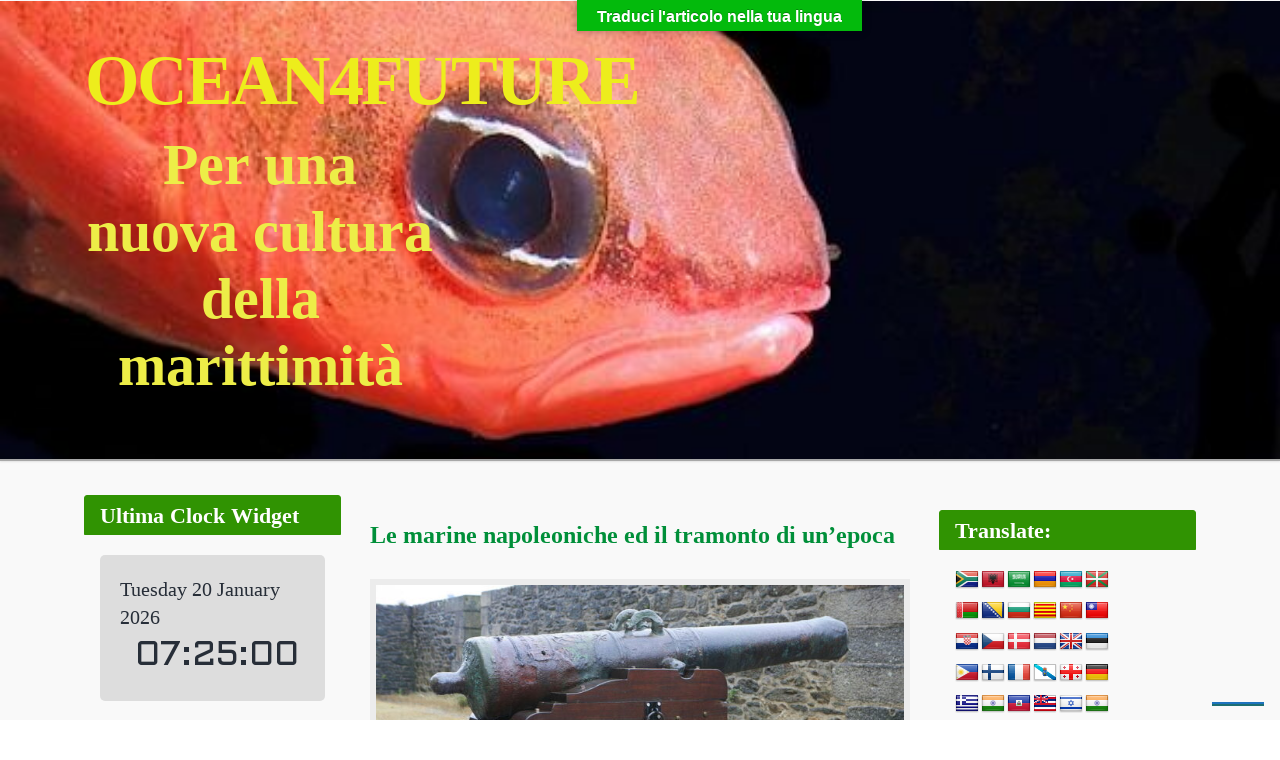

--- FILE ---
content_type: text/html; charset=UTF-8
request_url: https://www.ocean4future.org/savetheocean/archives/category/eta-moderna
body_size: 42356
content:
<!DOCTYPE html>
<!--BEGIN html-->
<html lang="it-IT">
    <!--BEGIN head-->
    <head>

        
        <!-- Meta Tags -->
        <meta http-equiv="Content-Type" content="text/html; charset=UTF-8" />
        <meta name="viewport" content="width=device-width, initial-scale=1.0" />
        <meta http-equiv="X-UA-Compatible" content="IE=edge" />
        			<script type="text/javascript" class="_iub_cs_skip">
				var _iub = _iub || {};
				_iub.csConfiguration = _iub.csConfiguration || {};
				_iub.csConfiguration.siteId = "3159062";
				_iub.csConfiguration.cookiePolicyId = "12541765";
			</script>
			<script class="_iub_cs_skip" src="https://cs.iubenda.com/sync/3159062.js"></script>
			<meta name='robots' content='index, follow, max-image-preview:large, max-snippet:-1, max-video-preview:-1' />
	<style>img:is([sizes="auto" i], [sizes^="auto," i]) { contain-intrinsic-size: 3000px 1500px }</style>
	
	<!-- This site is optimized with the Yoast SEO plugin v26.0 - https://yoast.com/wordpress/plugins/seo/ -->
	<title>Storia navale dell&#039;età moderna (post 1492 - oggi) Archivi &#8226; OCEAN4FUTURE</title>
	<link rel="canonical" href="https://www.ocean4future.org/savetheocean/archives/category/storia/storia-navale/eta-moderna" />
	<link rel="next" href="https://www.ocean4future.org/savetheocean/archives/category/storia/storia-navale/eta-moderna/page/2" />
	<meta property="og:locale" content="it_IT" />
	<meta property="og:type" content="article" />
	<meta property="og:title" content="Storia navale dell&#039;età moderna (post 1492 - oggi) Archivi &#8226; OCEAN4FUTURE" />
	<meta property="og:url" content="https://www.ocean4future.org/savetheocean/archives/category/storia/storia-navale/eta-moderna" />
	<meta property="og:site_name" content="OCEAN4FUTURE" />
	<meta name="twitter:card" content="summary_large_image" />
	<meta name="twitter:site" content="@ocean4future" />
	<script type="application/ld+json" class="yoast-schema-graph">{"@context":"https://schema.org","@graph":[{"@type":"CollectionPage","@id":"https://www.ocean4future.org/savetheocean/archives/category/storia/storia-navale/eta-moderna","url":"https://www.ocean4future.org/savetheocean/archives/category/storia/storia-navale/eta-moderna","name":"Storia navale dell'età moderna (post 1492 - oggi) Archivi &#8226; OCEAN4FUTURE","isPartOf":{"@id":"https://www.ocean4future.org/savetheocean/#website"},"primaryImageOfPage":{"@id":"https://www.ocean4future.org/savetheocean/archives/category/storia/storia-navale/eta-moderna#primaryimage"},"image":{"@id":"https://www.ocean4future.org/savetheocean/archives/category/storia/storia-navale/eta-moderna#primaryimage"},"thumbnailUrl":"https://www.ocean4future.org/savetheocean/wp-content/uploads/2025/10/Long_gun_mg_8144-CANNONE-FRANCESE-BREST-e1758041458488.jpg","breadcrumb":{"@id":"https://www.ocean4future.org/savetheocean/archives/category/storia/storia-navale/eta-moderna#breadcrumb"},"inLanguage":"it-IT"},{"@type":"ImageObject","inLanguage":"it-IT","@id":"https://www.ocean4future.org/savetheocean/archives/category/storia/storia-navale/eta-moderna#primaryimage","url":"https://www.ocean4future.org/savetheocean/wp-content/uploads/2025/10/Long_gun_mg_8144-CANNONE-FRANCESE-BREST-e1758041458488.jpg","contentUrl":"https://www.ocean4future.org/savetheocean/wp-content/uploads/2025/10/Long_gun_mg_8144-CANNONE-FRANCESE-BREST-e1758041458488.jpg","width":640,"height":427},{"@type":"BreadcrumbList","@id":"https://www.ocean4future.org/savetheocean/archives/category/storia/storia-navale/eta-moderna#breadcrumb","itemListElement":[{"@type":"ListItem","position":1,"name":"Home","item":"https://www.ocean4future.org/savetheocean"},{"@type":"ListItem","position":2,"name":"Storia","item":"https://www.ocean4future.org/savetheocean/archives/category/storia"},{"@type":"ListItem","position":3,"name":"Storia Navale","item":"https://www.ocean4future.org/savetheocean/archives/category/storia/storia-navale"},{"@type":"ListItem","position":4,"name":"Storia navale dell'età moderna (post 1492 - oggi)"}]},{"@type":"WebSite","@id":"https://www.ocean4future.org/savetheocean/#website","url":"https://www.ocean4future.org/savetheocean/","name":"Ocean 4 Future","description":"Per una nuova cultura della marittimità","publisher":{"@id":"https://www.ocean4future.org/savetheocean/#/schema/person/4e1c26437054353074d7bb2efa77162c"},"potentialAction":[{"@type":"SearchAction","target":{"@type":"EntryPoint","urlTemplate":"https://www.ocean4future.org/savetheocean/?s={search_term_string}"},"query-input":{"@type":"PropertyValueSpecification","valueRequired":true,"valueName":"search_term_string"}}],"inLanguage":"it-IT"},{"@type":["Person","Organization"],"@id":"https://www.ocean4future.org/savetheocean/#/schema/person/4e1c26437054353074d7bb2efa77162c","name":"oceandiver","image":{"@type":"ImageObject","inLanguage":"it-IT","@id":"https://www.ocean4future.org/savetheocean/#/schema/person/image/","url":"https://www.ocean4future.org/savetheocean/wp-content/uploads/2023/04/logo-ocean3.jpg","contentUrl":"https://www.ocean4future.org/savetheocean/wp-content/uploads/2023/04/logo-ocean3.jpg","width":472,"height":301,"caption":"oceandiver"},"logo":{"@id":"https://www.ocean4future.org/savetheocean/#/schema/person/image/"}}]}</script>
	<!-- / Yoast SEO plugin. -->


<link rel='dns-prefetch' href='//maps.googleapis.com' />
<link rel='dns-prefetch' href='//cdn.iubenda.com' />
<link rel='dns-prefetch' href='//static.addtoany.com' />
<link rel='dns-prefetch' href='//translate.google.com' />
<link rel='dns-prefetch' href='//fonts.googleapis.com' />
<link rel="alternate" type="application/rss+xml" title="OCEAN4FUTURE &raquo; Feed" href="https://www.ocean4future.org/savetheocean/feed" />
<link rel="alternate" type="application/rss+xml" title="OCEAN4FUTURE &raquo; Feed dei commenti" href="https://www.ocean4future.org/savetheocean/comments/feed" />
<link rel="alternate" type="application/rss+xml" title="OCEAN4FUTURE &raquo; Storia navale dell&#039;età moderna (post 1492 - oggi) Feed della categoria" href="https://www.ocean4future.org/savetheocean/archives/category/storia/storia-navale/eta-moderna/feed" />
		<!-- This site uses the Google Analytics by MonsterInsights plugin v9.11.0 - Using Analytics tracking - https://www.monsterinsights.com/ -->
							<script src="//www.googletagmanager.com/gtag/js?id=G-80PYJ6937T"  data-cfasync="false" data-wpfc-render="false" type="text/javascript" async></script>
			<script data-cfasync="false" data-wpfc-render="false" type="text/javascript">
				var mi_version = '9.11.0';
				var mi_track_user = true;
				var mi_no_track_reason = '';
								var MonsterInsightsDefaultLocations = {"page_location":"https:\/\/www.ocean4future.org\/savetheocean\/archives\/category\/eta-moderna\/"};
								if ( typeof MonsterInsightsPrivacyGuardFilter === 'function' ) {
					var MonsterInsightsLocations = (typeof MonsterInsightsExcludeQuery === 'object') ? MonsterInsightsPrivacyGuardFilter( MonsterInsightsExcludeQuery ) : MonsterInsightsPrivacyGuardFilter( MonsterInsightsDefaultLocations );
				} else {
					var MonsterInsightsLocations = (typeof MonsterInsightsExcludeQuery === 'object') ? MonsterInsightsExcludeQuery : MonsterInsightsDefaultLocations;
				}

								var disableStrs = [
										'ga-disable-G-80PYJ6937T',
									];

				/* Function to detect opted out users */
				function __gtagTrackerIsOptedOut() {
					for (var index = 0; index < disableStrs.length; index++) {
						if (document.cookie.indexOf(disableStrs[index] + '=true') > -1) {
							return true;
						}
					}

					return false;
				}

				/* Disable tracking if the opt-out cookie exists. */
				if (__gtagTrackerIsOptedOut()) {
					for (var index = 0; index < disableStrs.length; index++) {
						window[disableStrs[index]] = true;
					}
				}

				/* Opt-out function */
				function __gtagTrackerOptout() {
					for (var index = 0; index < disableStrs.length; index++) {
						document.cookie = disableStrs[index] + '=true; expires=Thu, 31 Dec 2099 23:59:59 UTC; path=/';
						window[disableStrs[index]] = true;
					}
				}

				if ('undefined' === typeof gaOptout) {
					function gaOptout() {
						__gtagTrackerOptout();
					}
				}
								window.dataLayer = window.dataLayer || [];

				window.MonsterInsightsDualTracker = {
					helpers: {},
					trackers: {},
				};
				if (mi_track_user) {
					function __gtagDataLayer() {
						dataLayer.push(arguments);
					}

					function __gtagTracker(type, name, parameters) {
						if (!parameters) {
							parameters = {};
						}

						if (parameters.send_to) {
							__gtagDataLayer.apply(null, arguments);
							return;
						}

						if (type === 'event') {
														parameters.send_to = monsterinsights_frontend.v4_id;
							var hookName = name;
							if (typeof parameters['event_category'] !== 'undefined') {
								hookName = parameters['event_category'] + ':' + name;
							}

							if (typeof MonsterInsightsDualTracker.trackers[hookName] !== 'undefined') {
								MonsterInsightsDualTracker.trackers[hookName](parameters);
							} else {
								__gtagDataLayer('event', name, parameters);
							}
							
						} else {
							__gtagDataLayer.apply(null, arguments);
						}
					}

					__gtagTracker('js', new Date());
					__gtagTracker('set', {
						'developer_id.dZGIzZG': true,
											});
					if ( MonsterInsightsLocations.page_location ) {
						__gtagTracker('set', MonsterInsightsLocations);
					}
										__gtagTracker('config', 'G-80PYJ6937T', {"forceSSL":"true"} );
										window.gtag = __gtagTracker;										(function () {
						/* https://developers.google.com/analytics/devguides/collection/analyticsjs/ */
						/* ga and __gaTracker compatibility shim. */
						var noopfn = function () {
							return null;
						};
						var newtracker = function () {
							return new Tracker();
						};
						var Tracker = function () {
							return null;
						};
						var p = Tracker.prototype;
						p.get = noopfn;
						p.set = noopfn;
						p.send = function () {
							var args = Array.prototype.slice.call(arguments);
							args.unshift('send');
							__gaTracker.apply(null, args);
						};
						var __gaTracker = function () {
							var len = arguments.length;
							if (len === 0) {
								return;
							}
							var f = arguments[len - 1];
							if (typeof f !== 'object' || f === null || typeof f.hitCallback !== 'function') {
								if ('send' === arguments[0]) {
									var hitConverted, hitObject = false, action;
									if ('event' === arguments[1]) {
										if ('undefined' !== typeof arguments[3]) {
											hitObject = {
												'eventAction': arguments[3],
												'eventCategory': arguments[2],
												'eventLabel': arguments[4],
												'value': arguments[5] ? arguments[5] : 1,
											}
										}
									}
									if ('pageview' === arguments[1]) {
										if ('undefined' !== typeof arguments[2]) {
											hitObject = {
												'eventAction': 'page_view',
												'page_path': arguments[2],
											}
										}
									}
									if (typeof arguments[2] === 'object') {
										hitObject = arguments[2];
									}
									if (typeof arguments[5] === 'object') {
										Object.assign(hitObject, arguments[5]);
									}
									if ('undefined' !== typeof arguments[1].hitType) {
										hitObject = arguments[1];
										if ('pageview' === hitObject.hitType) {
											hitObject.eventAction = 'page_view';
										}
									}
									if (hitObject) {
										action = 'timing' === arguments[1].hitType ? 'timing_complete' : hitObject.eventAction;
										hitConverted = mapArgs(hitObject);
										__gtagTracker('event', action, hitConverted);
									}
								}
								return;
							}

							function mapArgs(args) {
								var arg, hit = {};
								var gaMap = {
									'eventCategory': 'event_category',
									'eventAction': 'event_action',
									'eventLabel': 'event_label',
									'eventValue': 'event_value',
									'nonInteraction': 'non_interaction',
									'timingCategory': 'event_category',
									'timingVar': 'name',
									'timingValue': 'value',
									'timingLabel': 'event_label',
									'page': 'page_path',
									'location': 'page_location',
									'title': 'page_title',
									'referrer' : 'page_referrer',
								};
								for (arg in args) {
																		if (!(!args.hasOwnProperty(arg) || !gaMap.hasOwnProperty(arg))) {
										hit[gaMap[arg]] = args[arg];
									} else {
										hit[arg] = args[arg];
									}
								}
								return hit;
							}

							try {
								f.hitCallback();
							} catch (ex) {
							}
						};
						__gaTracker.create = newtracker;
						__gaTracker.getByName = newtracker;
						__gaTracker.getAll = function () {
							return [];
						};
						__gaTracker.remove = noopfn;
						__gaTracker.loaded = true;
						window['__gaTracker'] = __gaTracker;
					})();
									} else {
										console.log("");
					(function () {
						function __gtagTracker() {
							return null;
						}

						window['__gtagTracker'] = __gtagTracker;
						window['gtag'] = __gtagTracker;
					})();
									}
			</script>
							<!-- / Google Analytics by MonsterInsights -->
		<script type="text/javascript">
/* <![CDATA[ */
window._wpemojiSettings = {"baseUrl":"https:\/\/s.w.org\/images\/core\/emoji\/16.0.1\/72x72\/","ext":".png","svgUrl":"https:\/\/s.w.org\/images\/core\/emoji\/16.0.1\/svg\/","svgExt":".svg","source":{"concatemoji":"https:\/\/www.ocean4future.org\/savetheocean\/wp-includes\/js\/wp-emoji-release.min.js?ver=6.8.3"}};
/*! This file is auto-generated */
!function(s,n){var o,i,e;function c(e){try{var t={supportTests:e,timestamp:(new Date).valueOf()};sessionStorage.setItem(o,JSON.stringify(t))}catch(e){}}function p(e,t,n){e.clearRect(0,0,e.canvas.width,e.canvas.height),e.fillText(t,0,0);var t=new Uint32Array(e.getImageData(0,0,e.canvas.width,e.canvas.height).data),a=(e.clearRect(0,0,e.canvas.width,e.canvas.height),e.fillText(n,0,0),new Uint32Array(e.getImageData(0,0,e.canvas.width,e.canvas.height).data));return t.every(function(e,t){return e===a[t]})}function u(e,t){e.clearRect(0,0,e.canvas.width,e.canvas.height),e.fillText(t,0,0);for(var n=e.getImageData(16,16,1,1),a=0;a<n.data.length;a++)if(0!==n.data[a])return!1;return!0}function f(e,t,n,a){switch(t){case"flag":return n(e,"\ud83c\udff3\ufe0f\u200d\u26a7\ufe0f","\ud83c\udff3\ufe0f\u200b\u26a7\ufe0f")?!1:!n(e,"\ud83c\udde8\ud83c\uddf6","\ud83c\udde8\u200b\ud83c\uddf6")&&!n(e,"\ud83c\udff4\udb40\udc67\udb40\udc62\udb40\udc65\udb40\udc6e\udb40\udc67\udb40\udc7f","\ud83c\udff4\u200b\udb40\udc67\u200b\udb40\udc62\u200b\udb40\udc65\u200b\udb40\udc6e\u200b\udb40\udc67\u200b\udb40\udc7f");case"emoji":return!a(e,"\ud83e\udedf")}return!1}function g(e,t,n,a){var r="undefined"!=typeof WorkerGlobalScope&&self instanceof WorkerGlobalScope?new OffscreenCanvas(300,150):s.createElement("canvas"),o=r.getContext("2d",{willReadFrequently:!0}),i=(o.textBaseline="top",o.font="600 32px Arial",{});return e.forEach(function(e){i[e]=t(o,e,n,a)}),i}function t(e){var t=s.createElement("script");t.src=e,t.defer=!0,s.head.appendChild(t)}"undefined"!=typeof Promise&&(o="wpEmojiSettingsSupports",i=["flag","emoji"],n.supports={everything:!0,everythingExceptFlag:!0},e=new Promise(function(e){s.addEventListener("DOMContentLoaded",e,{once:!0})}),new Promise(function(t){var n=function(){try{var e=JSON.parse(sessionStorage.getItem(o));if("object"==typeof e&&"number"==typeof e.timestamp&&(new Date).valueOf()<e.timestamp+604800&&"object"==typeof e.supportTests)return e.supportTests}catch(e){}return null}();if(!n){if("undefined"!=typeof Worker&&"undefined"!=typeof OffscreenCanvas&&"undefined"!=typeof URL&&URL.createObjectURL&&"undefined"!=typeof Blob)try{var e="postMessage("+g.toString()+"("+[JSON.stringify(i),f.toString(),p.toString(),u.toString()].join(",")+"));",a=new Blob([e],{type:"text/javascript"}),r=new Worker(URL.createObjectURL(a),{name:"wpTestEmojiSupports"});return void(r.onmessage=function(e){c(n=e.data),r.terminate(),t(n)})}catch(e){}c(n=g(i,f,p,u))}t(n)}).then(function(e){for(var t in e)n.supports[t]=e[t],n.supports.everything=n.supports.everything&&n.supports[t],"flag"!==t&&(n.supports.everythingExceptFlag=n.supports.everythingExceptFlag&&n.supports[t]);n.supports.everythingExceptFlag=n.supports.everythingExceptFlag&&!n.supports.flag,n.DOMReady=!1,n.readyCallback=function(){n.DOMReady=!0}}).then(function(){return e}).then(function(){var e;n.supports.everything||(n.readyCallback(),(e=n.source||{}).concatemoji?t(e.concatemoji):e.wpemoji&&e.twemoji&&(t(e.twemoji),t(e.wpemoji)))}))}((window,document),window._wpemojiSettings);
/* ]]> */
</script>
<link rel='stylesheet' id='tsvg-block-css-css' href='https://www.ocean4future.org/savetheocean/wp-content/plugins/gallery-videos/admin/css/tsvg-block.css?ver=2.4.9' type='text/css' media='all' />
<link rel='stylesheet' id='animatecss-css' href='https://www.ocean4future.org/savetheocean/wp-content/themes/evolve-plus/assets/css/animate-css/animate-custom.min.css?ver=6.8.3' type='text/css' media='all' />
<link rel='stylesheet' id='footer-revealcss-css' href='https://www.ocean4future.org/savetheocean/wp-content/themes/evolve-plus/assets/css/footer-reveal.min.css?ver=6.8.3' type='text/css' media='all' />
<link rel='stylesheet' id='fontawesomecss-css' href='https://www.ocean4future.org/savetheocean/wp-content/themes/evolve-plus/assets/fonts/fontawesome/css/font-awesome.min.css?ver=6.8.3' type='text/css' media='all' />
<link rel='stylesheet' id='pmb_common-css' href='https://www.ocean4future.org/savetheocean/wp-content/plugins/print-my-blog/assets/styles/pmb-common.css?ver=1756209189' type='text/css' media='all' />
<style id='wp-emoji-styles-inline-css' type='text/css'>

	img.wp-smiley, img.emoji {
		display: inline !important;
		border: none !important;
		box-shadow: none !important;
		height: 1em !important;
		width: 1em !important;
		margin: 0 0.07em !important;
		vertical-align: -0.1em !important;
		background: none !important;
		padding: 0 !important;
	}
</style>
<link rel='stylesheet' id='wp-block-library-css' href='https://www.ocean4future.org/savetheocean/wp-includes/css/dist/block-library/style.min.css?ver=6.8.3' type='text/css' media='all' />
<style id='classic-theme-styles-inline-css' type='text/css'>
/*! This file is auto-generated */
.wp-block-button__link{color:#fff;background-color:#32373c;border-radius:9999px;box-shadow:none;text-decoration:none;padding:calc(.667em + 2px) calc(1.333em + 2px);font-size:1.125em}.wp-block-file__button{background:#32373c;color:#fff;text-decoration:none}
</style>
<link rel='stylesheet' id='pmb-select2-css' href='https://www.ocean4future.org/savetheocean/wp-content/plugins/print-my-blog/assets/styles/libs/select2.min.css?ver=4.0.6' type='text/css' media='all' />
<link rel='stylesheet' id='pmb-jquery-ui-css' href='https://www.ocean4future.org/savetheocean/wp-content/plugins/print-my-blog/assets/styles/libs/jquery-ui/jquery-ui.min.css?ver=1.11.4' type='text/css' media='all' />
<link rel='stylesheet' id='pmb-setup-page-css' href='https://www.ocean4future.org/savetheocean/wp-content/plugins/print-my-blog/assets/styles/setup-page.css?ver=1756209189' type='text/css' media='all' />
<style id='global-styles-inline-css' type='text/css'>
:root{--wp--preset--aspect-ratio--square: 1;--wp--preset--aspect-ratio--4-3: 4/3;--wp--preset--aspect-ratio--3-4: 3/4;--wp--preset--aspect-ratio--3-2: 3/2;--wp--preset--aspect-ratio--2-3: 2/3;--wp--preset--aspect-ratio--16-9: 16/9;--wp--preset--aspect-ratio--9-16: 9/16;--wp--preset--color--black: #000000;--wp--preset--color--cyan-bluish-gray: #abb8c3;--wp--preset--color--white: #ffffff;--wp--preset--color--pale-pink: #f78da7;--wp--preset--color--vivid-red: #cf2e2e;--wp--preset--color--luminous-vivid-orange: #ff6900;--wp--preset--color--luminous-vivid-amber: #fcb900;--wp--preset--color--light-green-cyan: #7bdcb5;--wp--preset--color--vivid-green-cyan: #00d084;--wp--preset--color--pale-cyan-blue: #8ed1fc;--wp--preset--color--vivid-cyan-blue: #0693e3;--wp--preset--color--vivid-purple: #9b51e0;--wp--preset--gradient--vivid-cyan-blue-to-vivid-purple: linear-gradient(135deg,rgba(6,147,227,1) 0%,rgb(155,81,224) 100%);--wp--preset--gradient--light-green-cyan-to-vivid-green-cyan: linear-gradient(135deg,rgb(122,220,180) 0%,rgb(0,208,130) 100%);--wp--preset--gradient--luminous-vivid-amber-to-luminous-vivid-orange: linear-gradient(135deg,rgba(252,185,0,1) 0%,rgba(255,105,0,1) 100%);--wp--preset--gradient--luminous-vivid-orange-to-vivid-red: linear-gradient(135deg,rgba(255,105,0,1) 0%,rgb(207,46,46) 100%);--wp--preset--gradient--very-light-gray-to-cyan-bluish-gray: linear-gradient(135deg,rgb(238,238,238) 0%,rgb(169,184,195) 100%);--wp--preset--gradient--cool-to-warm-spectrum: linear-gradient(135deg,rgb(74,234,220) 0%,rgb(151,120,209) 20%,rgb(207,42,186) 40%,rgb(238,44,130) 60%,rgb(251,105,98) 80%,rgb(254,248,76) 100%);--wp--preset--gradient--blush-light-purple: linear-gradient(135deg,rgb(255,206,236) 0%,rgb(152,150,240) 100%);--wp--preset--gradient--blush-bordeaux: linear-gradient(135deg,rgb(254,205,165) 0%,rgb(254,45,45) 50%,rgb(107,0,62) 100%);--wp--preset--gradient--luminous-dusk: linear-gradient(135deg,rgb(255,203,112) 0%,rgb(199,81,192) 50%,rgb(65,88,208) 100%);--wp--preset--gradient--pale-ocean: linear-gradient(135deg,rgb(255,245,203) 0%,rgb(182,227,212) 50%,rgb(51,167,181) 100%);--wp--preset--gradient--electric-grass: linear-gradient(135deg,rgb(202,248,128) 0%,rgb(113,206,126) 100%);--wp--preset--gradient--midnight: linear-gradient(135deg,rgb(2,3,129) 0%,rgb(40,116,252) 100%);--wp--preset--font-size--small: 13px;--wp--preset--font-size--medium: 20px;--wp--preset--font-size--large: 36px;--wp--preset--font-size--x-large: 42px;--wp--preset--spacing--20: 0.44rem;--wp--preset--spacing--30: 0.67rem;--wp--preset--spacing--40: 1rem;--wp--preset--spacing--50: 1.5rem;--wp--preset--spacing--60: 2.25rem;--wp--preset--spacing--70: 3.38rem;--wp--preset--spacing--80: 5.06rem;--wp--preset--shadow--natural: 6px 6px 9px rgba(0, 0, 0, 0.2);--wp--preset--shadow--deep: 12px 12px 50px rgba(0, 0, 0, 0.4);--wp--preset--shadow--sharp: 6px 6px 0px rgba(0, 0, 0, 0.2);--wp--preset--shadow--outlined: 6px 6px 0px -3px rgba(255, 255, 255, 1), 6px 6px rgba(0, 0, 0, 1);--wp--preset--shadow--crisp: 6px 6px 0px rgba(0, 0, 0, 1);}:where(.is-layout-flex){gap: 0.5em;}:where(.is-layout-grid){gap: 0.5em;}body .is-layout-flex{display: flex;}.is-layout-flex{flex-wrap: wrap;align-items: center;}.is-layout-flex > :is(*, div){margin: 0;}body .is-layout-grid{display: grid;}.is-layout-grid > :is(*, div){margin: 0;}:where(.wp-block-columns.is-layout-flex){gap: 2em;}:where(.wp-block-columns.is-layout-grid){gap: 2em;}:where(.wp-block-post-template.is-layout-flex){gap: 1.25em;}:where(.wp-block-post-template.is-layout-grid){gap: 1.25em;}.has-black-color{color: var(--wp--preset--color--black) !important;}.has-cyan-bluish-gray-color{color: var(--wp--preset--color--cyan-bluish-gray) !important;}.has-white-color{color: var(--wp--preset--color--white) !important;}.has-pale-pink-color{color: var(--wp--preset--color--pale-pink) !important;}.has-vivid-red-color{color: var(--wp--preset--color--vivid-red) !important;}.has-luminous-vivid-orange-color{color: var(--wp--preset--color--luminous-vivid-orange) !important;}.has-luminous-vivid-amber-color{color: var(--wp--preset--color--luminous-vivid-amber) !important;}.has-light-green-cyan-color{color: var(--wp--preset--color--light-green-cyan) !important;}.has-vivid-green-cyan-color{color: var(--wp--preset--color--vivid-green-cyan) !important;}.has-pale-cyan-blue-color{color: var(--wp--preset--color--pale-cyan-blue) !important;}.has-vivid-cyan-blue-color{color: var(--wp--preset--color--vivid-cyan-blue) !important;}.has-vivid-purple-color{color: var(--wp--preset--color--vivid-purple) !important;}.has-black-background-color{background-color: var(--wp--preset--color--black) !important;}.has-cyan-bluish-gray-background-color{background-color: var(--wp--preset--color--cyan-bluish-gray) !important;}.has-white-background-color{background-color: var(--wp--preset--color--white) !important;}.has-pale-pink-background-color{background-color: var(--wp--preset--color--pale-pink) !important;}.has-vivid-red-background-color{background-color: var(--wp--preset--color--vivid-red) !important;}.has-luminous-vivid-orange-background-color{background-color: var(--wp--preset--color--luminous-vivid-orange) !important;}.has-luminous-vivid-amber-background-color{background-color: var(--wp--preset--color--luminous-vivid-amber) !important;}.has-light-green-cyan-background-color{background-color: var(--wp--preset--color--light-green-cyan) !important;}.has-vivid-green-cyan-background-color{background-color: var(--wp--preset--color--vivid-green-cyan) !important;}.has-pale-cyan-blue-background-color{background-color: var(--wp--preset--color--pale-cyan-blue) !important;}.has-vivid-cyan-blue-background-color{background-color: var(--wp--preset--color--vivid-cyan-blue) !important;}.has-vivid-purple-background-color{background-color: var(--wp--preset--color--vivid-purple) !important;}.has-black-border-color{border-color: var(--wp--preset--color--black) !important;}.has-cyan-bluish-gray-border-color{border-color: var(--wp--preset--color--cyan-bluish-gray) !important;}.has-white-border-color{border-color: var(--wp--preset--color--white) !important;}.has-pale-pink-border-color{border-color: var(--wp--preset--color--pale-pink) !important;}.has-vivid-red-border-color{border-color: var(--wp--preset--color--vivid-red) !important;}.has-luminous-vivid-orange-border-color{border-color: var(--wp--preset--color--luminous-vivid-orange) !important;}.has-luminous-vivid-amber-border-color{border-color: var(--wp--preset--color--luminous-vivid-amber) !important;}.has-light-green-cyan-border-color{border-color: var(--wp--preset--color--light-green-cyan) !important;}.has-vivid-green-cyan-border-color{border-color: var(--wp--preset--color--vivid-green-cyan) !important;}.has-pale-cyan-blue-border-color{border-color: var(--wp--preset--color--pale-cyan-blue) !important;}.has-vivid-cyan-blue-border-color{border-color: var(--wp--preset--color--vivid-cyan-blue) !important;}.has-vivid-purple-border-color{border-color: var(--wp--preset--color--vivid-purple) !important;}.has-vivid-cyan-blue-to-vivid-purple-gradient-background{background: var(--wp--preset--gradient--vivid-cyan-blue-to-vivid-purple) !important;}.has-light-green-cyan-to-vivid-green-cyan-gradient-background{background: var(--wp--preset--gradient--light-green-cyan-to-vivid-green-cyan) !important;}.has-luminous-vivid-amber-to-luminous-vivid-orange-gradient-background{background: var(--wp--preset--gradient--luminous-vivid-amber-to-luminous-vivid-orange) !important;}.has-luminous-vivid-orange-to-vivid-red-gradient-background{background: var(--wp--preset--gradient--luminous-vivid-orange-to-vivid-red) !important;}.has-very-light-gray-to-cyan-bluish-gray-gradient-background{background: var(--wp--preset--gradient--very-light-gray-to-cyan-bluish-gray) !important;}.has-cool-to-warm-spectrum-gradient-background{background: var(--wp--preset--gradient--cool-to-warm-spectrum) !important;}.has-blush-light-purple-gradient-background{background: var(--wp--preset--gradient--blush-light-purple) !important;}.has-blush-bordeaux-gradient-background{background: var(--wp--preset--gradient--blush-bordeaux) !important;}.has-luminous-dusk-gradient-background{background: var(--wp--preset--gradient--luminous-dusk) !important;}.has-pale-ocean-gradient-background{background: var(--wp--preset--gradient--pale-ocean) !important;}.has-electric-grass-gradient-background{background: var(--wp--preset--gradient--electric-grass) !important;}.has-midnight-gradient-background{background: var(--wp--preset--gradient--midnight) !important;}.has-small-font-size{font-size: var(--wp--preset--font-size--small) !important;}.has-medium-font-size{font-size: var(--wp--preset--font-size--medium) !important;}.has-large-font-size{font-size: var(--wp--preset--font-size--large) !important;}.has-x-large-font-size{font-size: var(--wp--preset--font-size--x-large) !important;}
:where(.wp-block-post-template.is-layout-flex){gap: 1.25em;}:where(.wp-block-post-template.is-layout-grid){gap: 1.25em;}
:where(.wp-block-columns.is-layout-flex){gap: 2em;}:where(.wp-block-columns.is-layout-grid){gap: 2em;}
:root :where(.wp-block-pullquote){font-size: 1.5em;line-height: 1.6;}
</style>
<link rel='stylesheet' id='tsvg-fonts-css' href='https://www.ocean4future.org/savetheocean/wp-content/plugins/gallery-videos/public/css/tsvg-fonts.css?ver=2.4.9' type='text/css' media='all' />
<link rel='stylesheet' id='google-language-translator-css' href='https://www.ocean4future.org/savetheocean/wp-content/plugins/google-language-translator/css/style.css?ver=6.0.20' type='text/css' media='' />
<link rel='stylesheet' id='glt-toolbar-styles-css' href='https://www.ocean4future.org/savetheocean/wp-content/plugins/google-language-translator/css/toolbar.css?ver=6.0.20' type='text/css' media='' />
<link rel='stylesheet' id='ACT_css-css' href='https://www.ocean4future.org/savetheocean/wp-content/plugins/list-all-posts-by-authors-nested-categories-and-titles/ACT.css?ver=6.8.3' type='text/css' media='all' />
<link rel='stylesheet' id='searchandfilter-css' href='https://www.ocean4future.org/savetheocean/wp-content/plugins/search-filter/style.css?ver=1' type='text/css' media='all' />
<link rel='stylesheet' id='wphimgs_slidercss-css' href='https://www.ocean4future.org/savetheocean/wp-content/plugins/sp-header-image-slider/css/jquery.bxslider.css?ver=1.3' type='text/css' media='all' />
<link rel='stylesheet' id='widget-css' href='https://www.ocean4future.org/savetheocean/wp-content/plugins/ultima-clock-widget/css/widget.css?ver=1.1.1' type='text/css' media='all' />
<link rel='stylesheet' id='reset-css' href='https://www.ocean4future.org/savetheocean/wp-content/themes/evolve-plus/assets/css/reset.min.css?ver=6.8.3' type='text/css' media='all' />
<link rel='stylesheet' id='maincss-css' href='https://www.ocean4future.org/savetheocean/wp-content/themes/evolve-plus/style.css?ver=6.8.3' type='text/css' media='all' />
<link rel='stylesheet' id='bootstrapcss-css' href='https://www.ocean4future.org/savetheocean/wp-content/themes/evolve-plus/assets/css/bootstrap.min.css?ver=6.8.3' type='text/css' media='all' />
<link rel='stylesheet' id='bootstrapcsstheme-css' href='https://www.ocean4future.org/savetheocean/wp-content/themes/evolve-plus/assets/css/bootstrap-theme.min.css?ver=6.8.3' type='text/css' media='all' />
<style id='bootstrapcsstheme-inline-css' type='text/css'>
body { background-color: #ecebe9; }.home-content-boxes .content-box { background: transparent; padding: 30px 10px; } .content-box p { margin: 25px 0 50px 0; } @media (min-width: 768px) { .home-content-boxes .content-box { padding: 30px 20px; margin: 0 0.98%; } .home-content-boxes .col-md-3.content-box { width: 23%; } .home-content-boxes .col-md-4.content-box { width: 31.33333333%; } .home-content-boxes .col-md-6.content-box { width: 48%; margin: 0 0.96%; } .home-content-boxes .col-md-12.content-box { width: 98%; } } @media (min-width: 768px) and (max-width: 991px) { .home-content-boxes .col-md-3.content-box { width: 23%; } } @media (min-width: 992px) { .home-content-boxes .col-md-3.content-box { width: 23%; } } @media (max-width: 768px) { .cntbox_btn { position: relative; bottom: 0px; } }.sticky-header .nav { float: left; margin-left: 25px; } .content-boxes .col { background-color: transparent; } .t4p-counters-box .t4p-counter-box .counter-box-container { color: #000000 ; } .t4p-counters-box .t4p-counter-box .counter-box-border { border-color: #000000; border: 1px solid; } .t4p-flip-box .flip-box-heading { color: #333333 ; } .t4p-flip-box .flip-box-heading-back { color: #eeeded ; } .sep-boxed-pricing .panel-heading h3 { color: #ffffff ; } .full-boxed-pricing.t4p-pricing-table .panel-heading h3 { color: #333333 ; } .sep-boxed-pricing .panel-heading, .sep-boxed-pricing .pricing-row { background-color: #0bb697 !important; } .sep-boxed-pricing .panel-container, .full-boxed-pricing { border-color: #dcdcdc ; } .t4p-accordian .panel-heading { background-color: #81d742; } .t4p-title .title-sep { border-color: transparent; } .person-img, .person-imgage-container img { border: 0px solid #f6f6f6; } ul.nav-menu a { text-transform: lowercase } ul.nav-menu li a:active, ul.nav-menu li:active > a, ul.nav-menu li a:focus, ul.nav-menu li:focus > a, ul.nav-menu li a:hover, ul.nav-menu li:hover> a, ul.nav-menu li:hover, ul.nav-menu li a:hover span, ul.nav-menu li:hover> a span, ul.nav-menu li:hover> .sf-with-ul::after { color: #1ca530; }ul.nav-menu .sf-with-ul:after, ul.nav-menu ul.sub-menu .sf-with-ul:after, ul.nav-menu ul.sub-menu li ul.sub-menu .sf-with-ul:after, ul.nav-menu ul.sub-menu li ul.sub-menu li ul.sub-menu .sf-with-ul:after, .sticky-header ul.nav-menu .sf-with-ul:after { -webkit-transition: all .1s ease-in; -moz-transition: all .1s ease-in; -o-transition: all .1s ease-in; -ms-transition: all .1s ease-in; transition: all .1s ease-in; font-family: IcoMoon; content: "\f067"; vertical-align: baseline; font-size: 7px ; } ul.nav-menu .sf-with-ul:hover::after, ul.nav-menu ul.sub-menu .sf-with-ul:hover::after, ul.nav-menu ul.sub-menu li ul.sub-menu .sf-with-ul:hover::after, ul.nav-menu ul.sub-menu li ul.sub-menu li ul.sub-menu .sf-with-ul:hover::after { -webkit-transition: all .1s ease-in; -moz-transition: all .1s ease-in; -o-transition: all .1s ease-in; -ms-transition: all .1s ease-in; transition: all .1s ease-in; font-family: IcoMoon; content: "\f068"; vertical-align: baseline; } @media (max-width: 768px) { ul.nav-menu ul.sub-menu .sf-with-ul:after { top: 37% ; } }.sub-menu .sub-menu a:after { position: absolute; }.wooslider { max-width: 1600px; } @media (min-width: 1620px) { .container { width: 1600px; } .menu-back .container:first-child { width: 100%; padding-left: 0px; padding-right: 0px; } }@media only screen and (max-width: 1619px) { body #header.sticky-header { margin: 0px ; left: 0px; } }.animated { visibility: hidden; } .float-right { float: right; } .float-left { float: left; }/** * Basic 1 column (content)(aside) fluid layout * * @package WPEvoLve * @subpackage Layouts * @beta */ #wrapper { margin: 0; width: 100%; }ul.nav-menu li.nav-hover ul { background: #f0f0f0; } ul.nav-menu ul li:hover > a, ul.nav-menu li.current-menu-item > a, ul.nav-menu li.current-menu-ancestor > a { border-top-color: #f0f0f0; } ul.nav-menu li.current-menu-ancestor li.current-menu-item > a, ul.nav-menu li.current-menu-ancestor li.current-menu-parent > a { border-top-color: #f0f0f0; } ul.nav-menu ul { border: 1px solid a8a8a8; border-bottom: 0; } ul.nav-menu li { border-left-color: a8a8a8; border-right-color: #f0f0f0; } .menu-header, body #header.sticky-header.sticky { background: #f0f0f0; background: -moz-linear-gradient(top, #f0f0f0 50%, #a8a8a8 100%); background: -webkit-linear-gradient(top, #f0f0f0 50%, #a8a8a8 100%); background: linear-gradient(to bottom, #f0f0f0 50%, #a8a8a8 100%); filter: progid:DXImageTransform.Microsoft.gradient(startColorstr='#f0f0f0', endColorstr='#a8a8a8'); border-color: #a8a8a8; } #wrapper .dd-options, .mean-container .mean-nav ul { background: #f0f0f0; } ul.nav-menu li.current-menu-item, ul.nav-menu li.current-menu-ancestor, ul.nav-menu li:hover { border-right-color: #f0f0f0; } ul.nav-menu ul, ul.nav-menu li li, ul.nav-menu li li li, ul.nav-menu li li li li, #wrapper .dd-options li, #wrapper .dd-options, .mean-container .mean-nav ul { border-color: #a8a8a8; } .mean-container .mean-nav ul a { border-bottom: 1px solid #a8a8a8; } #wrapper .dd-container .dd-selected-text, #wrapper .dd-options li a:hover, .mean-container .mean-nav ul li a:hover, #wrapper .dd-options li.dd-option-selected a { background: #a8a8a8; }.footer { background: #213ced; }.header-pattern { background: #313a43; }.menu-back { background-color: #0946ed; background: -webkit-gradient(radial, center center, 0, center center, 460, from(#0946ed), to(#052a8e)); background: -webkit-radial-gradient(circle, #0946ed, #052a8e); background: -moz-radial-gradient(circle, #0946ed, #052a8e); background: -o-radial-gradient(circle, #0946ed, #052a8e); background: -ms-radial-gradient(circle, #0946ed, #052a8e); } .da-dots span { background: #0631a6 }.title-container #logo { float: left; padding-right: 10px; } .title-container #tagline { padding-top: 20px; } @media only screen and (max-width: 768px) { .title-container #tagline { padding-top: 10px; } } .title-container #logo a { padding: 0px 20px 0px 0px; }body #header.sticky-header img#logo-image { max-width: 1px; }body #header.sticky-header img#logo-image { display: none; }#logo a{font-size:70px ;}#logo a{font-family:Garamond, serif;}#logo a{font-weight:700;}#logo a{color:#eded1c;}#logo a{letter-spacing:-.03em;}#tagline{font-size:58px ;}#tagline{font-family:Garamond, serif;}#tagline{font-weight:700;}#tagline{color:#eded47;}.entry-title, .entry-title a, .page-title, .entry-content .t4p-blog-shortcode  .entry-title a{font-size:24px ;}.entry-title, .entry-title a, .page-title, .entry-content .t4p-blog-shortcode  .entry-title a{font-family:'Times New Roman', Times,serif;}.entry-title, .entry-title a, .page-title, .entry-content .t4p-blog-shortcode  .entry-title a{font-weight:700;}.entry-title, .entry-title a, .page-title, .entry-content .t4p-blog-shortcode  .entry-title a{color:#008f39;}.entry-content, .entry-content p{font-size:20px ;}.entry-content, .entry-content p{font-family:Georgia, serif;}.entry-content, .entry-content p{font-weight:400;}.entry-content, .entry-content p{color:#000000;}.entry-content, .entry-content p{line-height:1.5em;}body{color:#000000;}#sticky-logo a{font-size:60px ;}#sticky-logo a{font-family:Garamond, serif;}#sticky-logo a{font-weight:700;}#sticky-logo a{color:#ffffff;}#sticky-logo a{letter-spacing:-.03em;}ul.nav-menu a, .menu-header, #wrapper .dd-container label, #wrapper .dd-container a, #wrapper .dd-container a.mean-expand{font-size:40px ;}ul.nav-menu a, .menu-header, #wrapper .dd-container label, #wrapper .dd-container a, #wrapper .dd-container a.mean-expand{font-family:Georgia, serif;}ul.nav-menu a, .menu-header, #wrapper .dd-container label, #wrapper .dd-container a, #wrapper .dd-container a.mean-expand{font-weight:700;}ul.nav-menu a, .menu-header, #wrapper .dd-container label, #wrapper .dd-container a, #wrapper .dd-container a.mean-expand{color:#444444;}.new-top-menu ul.nav-menu a, .top-menu, #wrapper .new-top-menu .dd-container label, #wrapper .new-top-menu .dd-container a, .woocommerce-menu .cart > a, .woocommerce-menu .my-account > a{font-size:20px ;}.new-top-menu ul.nav-menu a, .top-menu, #wrapper .new-top-menu .dd-container label, #wrapper .new-top-menu .dd-container a, .woocommerce-menu .cart > a, .woocommerce-menu .my-account > a{font-family:Georgia, serif;}.new-top-menu ul.nav-menu a, .top-menu, #wrapper .new-top-menu .dd-container label, #wrapper .new-top-menu .dd-container a, .woocommerce-menu .cart > a, .woocommerce-menu .my-account > a{font-weight:700;}.new-top-menu ul.nav-menu a, .top-menu, #wrapper .new-top-menu .dd-container label, #wrapper .new-top-menu .dd-container a, .woocommerce-menu .cart > a, .woocommerce-menu .my-account > a{color:#c1c1c1;}#bootstrap-slider .carousel-caption h2 {font-size:36px ;}#bootstrap-slider .carousel-caption h2 {font-family:Roboto;}#bootstrap-slider .carousel-caption p  {font-size:18px ;}#bootstrap-slider .carousel-caption p  {font-family:Roboto;}#bootstrap-slider .carousel-caption p  {font-weight:400;}.da-slide h2 {font-size:36px ;}.da-slide h2 {font-family:Roboto;}.da-slide h2 {color:#eded0b;}.da-slide p {font-size:18px ;}.da-slide p {font-family:Roboto;}.da-slide p {color:#eeee22;}#slide_holder .featured-title a {font-size:18px ;}#slide_holder .featured-title a {font-family:Georgia, serif;}#slide_holder .featured-title a {font-weight:700;}#slide_holder .featured-title a {color:#eded0e;}#slide_holder p {font-size:17px ;}#slide_holder p {font-family:Georgia, serif;}#slide_holder p {font-weight:700;}#slide_holder p {color:#ffffff;}.widget-title{font-size:22px ;}.widget-title{font-family:'Times New Roman', Times,serif;}.widget-title{font-weight:700;}.widget-title{color:#1e73be;}.widget-content, .aside, .aside a{font-size:20px ;}.widget-content, .aside, .aside a{font-family:'Times New Roman', Times,serif;}.widget-content, .aside, .aside a{font-weight:400;}.widget-content, .aside, .aside a{color:#242ae2;}.widget-content, .widget-content a, .widget-content .tab-holder .news-list li .post-holder a, .widget-content .tab-holder .news-list li .post-holder .meta{color:#242ae2;}.content-box h2{font-size:30px ;}.content-box h2{font-family:Garamond, serif;}.content-box h2{font-weight:400;}.content-box h2{color:#3c4d56;}.content-box p{font-size:22px ;}.content-box p{font-family:Garamond, serif;}.content-box p{font-weight:400;}.content-box p{color:#224dd8;}h2.content_box_section_title{font-size:30px !important;}h2.content_box_section_title{font-family:Roboto !important;}h2.content_box_section_title{font-style:700 !important;}h2.content_box_section_title{text-align:center !important;}h2.content_box_section_title{color:#333333 !important;}h2.testimonials_section_title{font-size:30px !important;}h2.testimonials_section_title{font-family:Roboto !important;}h2.testimonials_section_title{font-style:700 !important;}h2.testimonials_section_title{text-align:center !important;}h2.testimonials_section_title{color:#ffffff !important;}h2.counter_circle_section_title{font-size:30px !important;}h2.counter_circle_section_title{font-family:Roboto !important;}h2.counter_circle_section_title{font-style:700 !important;}h2.counter_circle_section_title{text-align:center !important;}h2.counter_circle_section_title{color:#ffffff !important;}h2.googlemap_section_title{font-size:30px !important;}h2.googlemap_section_title{font-family:'MS Serif', 'New York', sans-serif !important;}h2.googlemap_section_title{font-weight:700 !important;}h2.googlemap_section_title{text-align:center !important;}h2.googlemap_section_title{color:#ffffff !important;}h2.custom_content_section_title{font-size:30px !important;}h2.custom_content_section_title{font-family:Roboto !important;}h2.custom_content_section_title{font-style:700 !important;}h2.custom_content_section_title{text-align:center !important;}h2.custom_content_section_title{color:#ffffff !important;}h2.fp_blog_section_title{font-size:30px !important;}h2.fp_blog_section_title{font-family:Roboto !important;}h2.fp_blog_section_title{font-style:700 !important;}h2.fp_blog_section_title{text-align:center !important;}h2.fp_blog_section_title{color:#444444 !important;}.entry-content h1{font-size:60px ;}.entry-content h1{font-family:Righteous;}.entry-content h1{font-weight:400;}.entry-content h1{color:#ffffff;}.entry-content h2{font-size:40px ;}.entry-content h2{font-family:Roboto;}.entry-content h2{font-weight:400;}.entry-content h2{color:#333333;}.entry-content h3{font-size:34px ;}.entry-content h3{font-family:Roboto;}.entry-content h3{font-weight:400;}.entry-content h3{color:#333333;}.entry-content h4{font-size:27px ;}.entry-content h4{font-family:Roboto;}.entry-content h4{font-weight:400;}.entry-content h4{color:#333333;}.entry-content h5{font-size:20px ;}.entry-content h5{font-family:Roboto;}.entry-content h5{font-weight:400;}.entry-content h5{color:#333333;}.entry-content h6{font-size:14px ;}.entry-content h6{font-family:Roboto;}.entry-content h6{font-weight:400;}.entry-content h6{color:#333333;}ul.primary-menu-cont.nav-menu li:hover ul, ul.primary-menu-cont.nav-menu li.nav-hover ul { top: 52px; }#bootstrap-slider .carousel-inner .img-responsive { display: block; height: auto; width: 100%; }.header #logo-image { float: none; margin: 15px auto; }.container .container-header { position: relative; }.title-container { text-align: center; }.title-container #tagline { float: left; }.sticky-header #logo { float:left; padding: 6px 6px 6px 3px; } .sticky-header #sticky-logo { float:left; padding: 0px 6px 0px 3px; } body #header.sticky-header img#logo-image { margin-left:10px; }#backtotop { right: 2%; }#wrapper { position: relative; margin: 0 auto 30px auto; background: #f9f9f9; box-shadow: 0 0 3px rgba(0, 0, 0, .2); } #wrapper:before { -webkit-box-shadow: 0 0 9px rgba(0, 0, 0, 0.6); -moz-box-shadow: 0 0 9px rgba(0, 0, 0, 0.6); box-shadow: 0 0 9px rgba(0, 0, 0, 0.6); left: 30px; right: 30px; position: absolute; z-index: -1; height: 20px; bottom: 0px; content: ""; -webkit-border-radius: 100px / 10px; -moz-border-radius: 100px / 10px; border-radius: 100px / 10px; }#content h3.widget-title, h3.widget-title { color: #fff; text-shadow: 1px 1px 0px #000; } .widget-title-background { position: absolute; top: -1px; bottom: 0px; left: -16px; right: -16px; -webkit-border-radius: 3px 3px 0 0; -moz-border-radius: 3px 3px 0 0; -border-radius: 3px 3px 0 0; border-radius: 3px 3px 0 0px; border: 1px solid; border-color: #309302; background: #309302; -webkit-box-shadow: 0 1px 0 rgba(255, 255, 255, 0.3) inset, 0 0 5px rgba(0, 0, 0, 0.3) inset, 0 1px 2px rgba(0, 0, 0, 0.29); -moz-box-shadow: 0 1px 0 rgba(255, 255, 255, 0.3) inset, 0 0 5px rgba(0, 0, 0, 0.3) inset, 0 1px 2px rgba(0, 0, 0, 0.29); -box-shadow: 0 1px 0 rgba(255, 255, 255, 0.3) inset, 0 0 5px rgba(0, 0, 0, 0.3) inset, 0 1px 2px rgba(0, 0, 0, 0.29); box-shadow: 0 1px 0 rgba(255, 255, 255, 0.3) inset, 0 0 5px rgba(0, 0, 0, 0.3) inset, 0 1px 2px rgba(0, 0, 0, 0.29); color: #fff; }.widget-content { background: none; border: none; -webkit-box-shadow: none; -moz-box-shadow: none; -box-shadow: none; box-shadow: none; } .widget:after, .widgets-holder .widget:after { content: none; }a, a:hover, a:focus, .entry-content a:link, .entry-content a:active, .entry-content a:visited, #secondary a:hover, #secondary-2 a:hover, .tooltip-shortcode, #jtwt .jtwt_tweet a:hover, .contact_info a:hover, .widget .wooslider h2.slide-title a, .widget .wooslider h2.slide-title a:hover { color: #17891d; }.header { padding-top: 60px; padding-bottom: 60px; } .header .container { padding-left: 30px; padding-right: 30px; } ul.nav-menu > li { padding: 0px 10px; }.custom-header { position: relative; border-bottom: 0; background-size: cover; width: 100%; }.custom-header { position: relative; background: url(https://www.ocean4future.org/savetheocean/wp-content/uploads/2018/03/cropped-macro-Apogonrid.jpg) top center no-repeat; border-bottom: 0; }body #header.sticky-header { margin: 0px; left: 0px; width: 100%; }#rss, #email-newsletter, #facebook, #twitter, #instagram, #skype, #youtube, #flickr, #linkedin, #plus, #pinterest, #tumblr { color: #2427e5; } .sc_menu li a { color: #2427e5; }#rss, #email-newsletter, #facebook, #twitter, #instagram, #skype, #youtube, #flickr, #linkedin, #plus, #pinterest, #tumblr { font-size: large; } .sc_menu li a { font-size: large; }.menu-back { background-repeat: no-repeat; }.content-box-1 i { color: transparent; }.content-box-2 i { color: transparent; }.content-box-3 i { color: transparent; }.content-box-4 i { color: transparent; }.content { background-color: transparent }.t4p-reading-box-container a.button-default, button, .bootstrap-button, input#submit, .da-slide .da-link, span.more a, a.read-more, a.comment-reply-link, .entry-content a.t4p-button-default, .t4p-button, .button, .button.default, .gform_wrapper .gform_button, #comment-submit, .woocommerce form.checkout #place_order, .woocommerce .single_add_to_cart_button, #reviews input#submit, .woocommerce .login .button, .woocommerce .register .button, .woocommerce .button.view, .woocommerce .wc-backward, .entry-content a.woocommerce-Button, .bbp-submit-wrapper button, .wpcf7-form input[type="submit"], .wpcf7-submit, input[type="submit"], .price_slider_amount button, .product-buttons .add_to_cart_button, .product-buttons .button.product_type_grouped, .product-buttons .button.product_type_simple, .product-buttons .button.product_type_external, #content .entry-content .product-buttons a:link { color: #1e73be; }.t4p-reading-box-container a.button-default:hover, button:hover, .bootstrap-button:hover, input#submit:hover, .da-slide .da-link:hover, span.more a:hover, a.read-more:hover, a.comment-reply-link:hover, .entry-content a.t4p-button-default:hover, .t4p-button:hover, .button:hover, .button.default:hover, .gform_wrapper .gform_button:hover, #comment-submit:hover, .woocommerce form.checkout #place_order:hover, .woocommerce .single_add_to_cart_button:hover, #reviews input#submit:hover, .woocommerce .login .button:hover, .woocommerce .register .button:hover, .woocommerce .wc-backward, .entry-content a.woocommerce-Button:hover, .woocommerce .button.view:hover, .bbp-submit-wrapper button:hover, .wpcf7-form input[type="submit"]:hover, .wpcf7-submit:hover, #wrapper a.read-more:hover, input[type="submit"]:hover, .product-buttons .add_to_cart_button:hover, .product-buttons .button.product_type_grouped:hover, .product-buttons .button.product_type_simple:hover, .product-buttons .button.product_type_external:hover, #content .entry-content .product-buttons a:hover, .widget a.button, .widget a.button:hover { color: #1e73be; } .tagcloud a:hover { color: #1e73be !important; }.t4p-reading-box-container a.button-default, button, .bootstrap-button, input#submit, .da-slide .da-link, span.more a, a.read-more, a.comment-reply-link, .entry-content a.t4p-button-default, .t4p-button, .button, .button.default, .button-default, .gform_wrapper .gform_button, #comment-submit, .woocommerce form.checkout #place_order, .woocommerce .single_add_to_cart_button, #reviews input#submit, .woocommerce .login .button, .woocommerce .register .button, .woocommerce-message .wc-forward, .woocommerce .wc-backward, .woocommerce .button.view, .bbp-submit-wrapper button, .wpcf7-form input[type="submit"], .wpcf7-submit, #wrapper a.read-more, input[type="submit"], .price_slider_amount button, .product-buttons .add_to_cart_button, .product-buttons .button.product_type_grouped, .product-buttons .button.product_type_simple, .product-buttons .button.product_type_external { border-width: 1px; border-style: solid; } .t4p-reading-box-container a.button-default:hover, input[type="submit"]:hover, button:hover, .button:hover, .bootstrap-button:hover, input#submit:hover, .da-slide .da-link:hover, span.more a:hover, a.read-more:hover, a.comment-reply-link:hover, .entry-content a.t4p-button-default:hover, .t4p-button:hover, .button:hover, .button.default:hover, .t4p-button.button-default:hover, #wrapper a.read-more:hover, .t4p-accordian .panel-title a.active, .price_slider_amount button:hover, .button:focus, .button:active { border-width: 1px; border-style: solid; }.t4p-reading-box-container a.button-default, button, .button, .bootstrap-button, input#submit, .da-slide .da-link, span.more a, a.read-more, a.comment-reply-link, .entry-content a.t4p-button-default, .t4p-button, .button.default, .button-default, .gform_wrapper .gform_button, #comment-submit, .woocommerce form.checkout #place_order, .woocommerce .single_add_to_cart_button, #reviews input#submit, .woocommerce .login .button, .woocommerce .register .button, .woocommerce-message .wc-forward, .woocommerce .wc-backward, .woocommerce .button.view, .bbp-submit-wrapper button, .wpcf7-form input[type="submit"], .wpcf7-submit, #wrapper a.read-more, .woocommerce-pagination .current, .t4p-accordian .panel-title a.active, input[type="submit"], .price_slider_amount button, .product-buttons .add_to_cart_button, .product-buttons .button.product_type_grouped, .product-buttons .button.product_type_simple, .product-buttons .button.product_type_external, .button:focus, .button:active { border-color: #1e73be; }.t4p-reading-box-container a.button-default:hover, button:hover, .bootstrap-button:hover, input#submit:hover, .da-slide .da-link:hover, span.more a:hover, a.read-more:hover, a.comment-reply-link:hover, .entry-content a.t4p-button-default:hover, .t4p-button:hover, .button:hover, .button.default:hover, .button-default:hover, .gform_wrapper .gform_button:hover, #comment-submit:hover, .woocommerce form.checkout #place_order:hover, .woocommerce .single_add_to_cart_button:hover, .woocommerce-message .wc-forward:hover, .woocommerce .wc-backward:hover, .woocommerce .button.view:hover, #reviews input#submit:hover, .woocommerce .login .button:hover, .woocommerce .register .button:hover, .bbp-submit-wrapper button:hover, .wpcf7-form input[type="submit"]:hover, .wpcf7-submit:hover, #wrapper a.read-more:hover, .woocommerce-pagination .current:hover, input[type="submit"]:hover, .price_slider_amount button:hover, .product-buttons .add_to_cart_button:hover, .product-buttons .button.product_type_grouped:hover, .product-buttons .button.product_type_simple:hover, .product-buttons .button.product_type_external:hover { border-color: #1e73be !important; }.t4p-reading-box-container a.button-default, button, .bootstrap-button, input#submit, .da-slide .da-link, span.more a, a.read-more, a.comment-reply-link, .entry-content a.t4p-button-default, .t4p-button, .button, .button.default, #comment-submit, .woocommerce form.checkout #place_order, .woocommerce .single_add_to_cart_button, #reviews input#submit, .woocommerce .evolve-shipping-calculator-form .button, .woocommerce .login .button, .woocommerce .register .button, .woocommerce-message .wc-forward, .woocommerce .wc-backward, .woocommerce .button.view, .bbp-submit-wrapper button, .wpcf7-form input[type="submit"], .wpcf7-submit, a.read-more, input[type="submit"], .price_slider_amount button, .product-buttons .add_to_cart_button, .product-buttons .button.product_type_grouped, .product-buttons .button.product_type_simple, .product-buttons .button.product_type_external { border-radius: 0px; }.t4p-reading-box-container a.button-default, button, .bootstrap-button, input#submit, .da-slide .da-link, span.more a, a.read-more, a.comment-reply-link, .entry-content a.t4p-button-default, .t4p-button, .reading-box .button, .continue.button, #wrapper .portfolio-one .button, #wrapper .comment-submit, #reviews input#submit, .comment-form input[type="submit"], .button, .button-default, .button.default, a.read-more, .tagcloud a:hover, h5.toggle.active a, h5.toggle.active a:hover, span.more a, .project-content .project-info .project-info-box a.button, input[type="submit"], .price_slider_amount button, .gform_wrapper .gform_button, .woocommerce-pagination .current, .widget_shopping_cart_content .buttons a, .woocommerce-success-message a.button, .woocommerce .order-again .button, .woocommerce-message .wc-forward, .woocommerce .wc-backward, .woocommerce .button.view, .product-buttons .add_to_cart_button, .product-buttons .button.product_type_grouped, .product-buttons .button.product_type_simple, .product-buttons .button.product_type_external, .wpcf7-form input.button, .wpcf7-form input[type="submit"], .wpcf7-submit, .woocommerce .single_add_to_cart_button, .woocommerce .button.view, .woocommerce .shipping-calculator-form .button, .woocommerce form.checkout #place_order, .woocommerce .checkout_coupon .button, .woocommerce .login .button, .woocommerce .register .button, .woocommerce .evolve-order-details .order-again .button, .t4p-accordian .panel-title a.active { background: #0bb697;background-image: -webkit-gradient( linear, left bottom, left top, from( transparent ), to( #0bb697 ) ); background-image: -webkit-linear-gradient( bottom, transparent, #0bb697 ); background-image: -moz-linear-gradient( bottom, transparent, #0bb697 ); background-image: -o-linear-gradient( bottom, transparent, #0bb697 ); background-image: linear-gradient( to top, transparent, #0bb697 ); filter: progid:DXImageTransform.Microsoft.gradient(startColorstr='#0bb697', endColorstr='transparent' );}.t4p-reading-box-container a.button-default:hover, input[type="submit"]:hover, button:hover, .bootstrap-button:hover, input#submit:hover, .da-slide .da-link:hover, span.more a:hover, a.read-more:hover, a.comment-reply-link:hover, .entry-content a.t4p-button-default:hover, .t4p-button:hover, #wrapper .portfolio-one .button:hover, #wrapper .comment-submit:hover, #reviews input#submit:hover, .comment-form input[type="submit"]:hover, .wpcf7-form input[type="submit"]:hover, .wpcf7-submit:hover, .bbp-submit-wrapper button:hover, .button:hover, .button-default:hover, .button.default:hover, .price_slider_amount button:hover, .gform_wrapper .gform_button:hover, .woocommerce .single_add_to_cart_button:hover, .woocommerce .shipping-calculator-form .button:hover, .woocommerce form.checkout #place_order:hover, .woocommerce .checkout_coupon .button:hover, .woocommerce .login .button:hover, .woocommerce .register .button:hover, .woocommerce .evolve-order-details .order-again .button:hover, .woocommerce .button.view:hover, .reading-box .button:hover, .continue.button:hover, #wrapper .comment-form input[type="submit"]:hover, .comment-form input[type="submit"]:hover, .button:hover, .button .lightgray:hover, a.read-more:hover, span.more a:hover, a.button:hover, .woocommerce-pagination .page-numbers.current:hover, .product-buttons .add_to_cart_button:hover, .product-buttons .button.product_type_grouped:hover, .product-buttons .button.product_type_simple:hover, .product-buttons .button.product_type_external:hover { background: #1e73be;background-image: -webkit-gradient( linear, left bottom, left top, from( #ffffff ), to( #1e73be ) ); background-image: -webkit-linear-gradient( bottom, #ffffff, #1e73be ); background-image: -moz-linear-gradient( bottom, #ffffff, #1e73be ); background-image: -o-linear-gradient( bottom, #ffffff, #1e73be ); background-image: linear-gradient( to top, #ffffff, #1e73be ); filter: progid:DXImageTransform.Microsoft.gradient(startColorstr=\#1e73be', endColorstr=\#ffffff');}/* Extra small devices (phones, <768px) */ @media (max-width: 768px) { .da-slide h2, #bootstrap-slider .carousel-caption h2 { font-size: 100%; letter-spacing: 1px; } #slide_holder .featured-title a { font-size: 80%; letter-spacing: 1px; } .da-slide p, #slide_holder p, #bootstrap-slider .carousel-caption p { font-size: 90%; } #wrapper .primary-menu .link-effect a.dd-selected{ display: inline-block !important; padding: 0; } #wrapper .primary-menu .link-effect a { line-height: normal; padding: 10px; } } /* Small devices (tablets, 768px) */ @media (min-width: 768px) { .da-slide h2 { font-size: 180%; letter-spacing: 0; } #slide_holder .featured-title a { font-size: 120%; letter-spacing: 0; } .da-slide p, #slide_holder p { font-size: 100%; } } /* Large devices (large desktops) */ @media (min-width: 992px) { .da-slide h2 { font-size: 36px; line-height: 1em; } #slide_holder .featured-title a { font-size: 18px; line-height: 1em; } .da-slide p { font-size: 18px; } #slide_holder p { font-size: 17px; } }.woocommerce form.checkout .col-2, .woocommerce form.checkout #order_review_heading, .woocommerce form.checkout #order_review { display: none; }#wrapper, .entry-content .thumbnail-post, #search-text, #search-text-top:focus, ul.nav-menu ul, ul.breadcrumbs, .entry-content .wp-caption, thead, thead th, thead td, .home .type-post.sticky, .home .formatted-post, .page-template-blog-page-php .type-post.sticky, .page-template-blog-page-php .formatted-post, .tab-holder .tabs li a, .tab-holder .news-list li, #wrapper:before, #bbpress-forums .bbp-search-form #bbp_search, .bbp-search-form #bbp_search, .bbp-topic-form input#bbp_topic_title, .bbp-topic-form input#bbp_topic_tags, .bbp-topic-form select#bbp_stick_topic_select, .bbp-topic-form select#bbp_topic_status_select, .bbp-reply-form input#bbp_topic_tags, .widget-title-background, .widget-content, .widget:after { -webkit-box-shadow: none; -moz-box-shadow: none; -box-shadow: none; box-shadow: none; } ul.nav-menu a, .new_menu_class ul.menu a, .entry-title, .entry-title a, p#copyright .credits, p#copyright .credits a, .home .type-post.sticky .entry-header a, .home .formatted-post .entry-header a, .home .type-post.sticky .entry-meta, .home .formatted-post .entry-meta, .home .type-post.sticky .entry-footer a, .home .formatted-post .entry-footer a, .page-template-blog-page-php .type-post.sticky .entry-header a, .page-template-blog-page-php .type-post.sticky .entry-meta, .page-template-blog-page-php .formatted-post .entry-header a, .page-template-blog-page-php .formatted-post .entry-meta, .page-template-blog-page-php .type-post.sticky .entry-footer a, .page-template-blog-page-php .formatted-post .entry-footer a, .home .type-post.sticky .entry-title a, .home .formatted-post .entry-title a, .page-template-blog-page-php .type-post.sticky .entry-title a, .page-template-blog-page-php .formatted-post .entry-title a, .entry-meta, thead, thead th, thead td, .content-box i, .carousel-caption, .menu-header, body #header.sticky-header, .close, #content h3.widget-title, h3.widget-title { text-shadow: none; }ul.nav-menu li.current-menu-item > a, ul.nav-menu li.current-menu-ancestor > a, ul.nav-menu li.current-menu-ancestor > a span, ul.nav-menu li.current-menu-item > a span, ul.nav-menu li.current-menu-item > .sf-with-ul::after, ul.nav-menu li.current-menu-ancestor > .sf-with-ul::after, ul.nav-menu li.current-menu-item > a.sf-with-ul::after, .sticky-header ul.nav-menu li.current-menu-item > a { color: #1ca530 ; }@media only screen and (max-width: 768px) { .nav-holder .dd-container, .top-menu .dd-container { display: none !important; } .nav-holder ul#menu-main-nav-menu, .top-menu .menu { display: block; } .top-menu-social-container { clear: both; } }.page-title-container { border-color: #f0f0f0; }.page-title-container { background-image: url(); }#search-text, input#s, #respond input#author, #respond input#url, #respond input#email, #respond textarea, #comment-input input, #comment-textarea textarea, .comment-form-comment textarea, .input-text, .post-password-form .password, .wpcf7-form .wpcf7-text, .wpcf7-form .wpcf7-quiz, .wpcf7-form .wpcf7-number, .wpcf7-form textarea, .wpcf7-form .wpcf7-select, .wpcf7-captchar, .wpcf7-form .wpcf7-date, .gform_wrapper .gfield input[type=text], .gform_wrapper .gfield input[type=email], .gform_wrapper .gfield textarea, .gform_wrapper .gfield select, #bbpress-forums .bbp-search-form #bbp_search, .bbp-reply-form input#bbp_topic_tags, .bbp-topic-form input#bbp_topic_title, .bbp-topic-form input#bbp_topic_tags, .bbp-topic-form select#bbp_stick_topic_select, .bbp-topic-form select#bbp_topic_status_select, #bbpress-forums div.bbp-the-content-wrapper textarea.bbp-the-content, .main-nav-search-form input, .search-page-search-form input, .chzn-container-single .chzn-single, .chzn-container .chzn-drop, .evolve-select-parent, .evolve-select-parent select, .evolve-select-parent .evolve-select-arrow, .evolve-select-parent .country_to_state, .evolve-select-parent .state_select, #wrapper .select-arrow, #lang_sel_click a.lang_sel_sel, #lang_sel_click ul ul a, #lang_sel_click ul ul a:visited, #lang_sel_click a, #lang_sel_click a:visited, #wrapper .search-field input, input[type=text], input[type=email], input[type=password], input[type=file], textarea, select { background-color: transparent; }#search-text, input#s, input#s .placeholder, #comment-input input, #comment-textarea textarea, #comment-input .placeholder, #comment-textarea .placeholder, .comment-form-comment textarea, .input-text, .post-password-form .password, .wpcf7-form .wpcf7-text, .wpcf7-form .wpcf7-quiz, .wpcf7-form .wpcf7-number, .wpcf7-form textarea, .wpcf7-form .wpcf7-select, .wpcf7-select-parent .select-arrow, .wpcf7-captchar, .wpcf7-form .wpcf7-date, .gform_wrapper .gfield input[type=text], .gform_wrapper .gfield input[type=email], .gform_wrapper .gfield textarea, .gform_wrapper .gfield select, #bbpress-forums .bbp-search-form #bbp_search, .bbp-reply-form input#bbp_topic_tags, .bbp-topic-form input#bbp_topic_title, .bbp-topic-form input#bbp_topic_tags, .bbp-topic-form select#bbp_stick_topic_select, .bbp-topic-form select#bbp_topic_status_select, #bbpress-forums div.bbp-the-content-wrapper textarea.bbp-the-content, .main-nav-search-form input, .search-page-search-form input, .chzn-container-single .chzn-single, .chzn-container .chzn-drop, .evolve-select-parent, .evolve-select-parent select, .evolve-select-parent .country_to_state, .evolve-select-parent .state_select, .select2-container .select2-choice>.select2-chosen, #wrapper .search-field input, input[type=text], input[type=email], input[type=password], input[type=file], textarea, select { color: #3b26f2; } input#s::-webkit-input-placeholder, #comment-input input::-webkit-input-placeholder, .post-password-form .password::-webkit-input-placeholder, #comment-textarea textarea::-webkit-input-placeholder, .comment-form-comment textarea::-webkit-input-placeholder, .input-text::-webkit-input-placeholder { color: #3b26f2; } input#s:-moz-placeholder, #comment-input input:-moz-placeholder, .post-password-form .password::-moz-input-placeholder, #comment-textarea textarea:-moz-placeholder, .comment-form-comment textarea:-moz-placeholder, .input-text:-moz-placeholder, input#s:-ms-input-placeholder, #comment-input input:-ms-input-placeholder, .post-password-form .password::-ms-input-placeholder, #comment-textarea textarea:-moz-placeholder, .comment-form-comment textarea:-ms-input-placeholder, .input-text:-ms-input-placeholder { color: #3b26f2; }#search-text, input#s, #respond input#author, #respond input#url, #respond input#email, #respond textarea, #comment-input input, #comment-textarea textarea, .comment-form-comment textarea, .input-text, .post-password-form .password, .wpcf7-form .wpcf7-text, .wpcf7-form .wpcf7-quiz, .wpcf7-form .wpcf7-number, .wpcf7-form textarea, .wpcf7-form .wpcf7-select, .wpcf7-select-parent .select-arrow, .wpcf7-captchar, .wpcf7-form .wpcf7-date, .gform_wrapper .gfield input[type=text], .gform_wrapper .gfield input[type=email], .gform_wrapper .gfield textarea, .gform_wrapper .gfield_select[multiple=multiple], .gform_wrapper .gfield select, .gravity-select-parent .select-arrow, .select-arrow, #bbpress-forums .quicktags-toolbar, #bbpress-forums .bbp-search-form #bbp_search, .bbp-reply-form input#bbp_topic_tags, .bbp-topic-form input#bbp_topic_title, .bbp-topic-form input#bbp_topic_tags, .bbp-topic-form select#bbp_stick_topic_select, .bbp-topic-form select#bbp_topic_status_select, #bbpress-forums div.bbp-the-content-wrapper textarea.bbp-the-content, #wp-bbp_topic_content-editor-container, #wp-bbp_reply_content-editor-container, .main-nav-search-form input, .search-page-search-form input, .chzn-container-single .chzn-single, .chzn-container .chzn-drop, .evolve-select-parent, .evolve-select-parent select, .evolve-select-parent select2-container, .evolve-select-parent .evolve-select-arrow, .evolve-select-parent .country_to_state, .evolve-select-parent .state_select, #lang_sel_click a.lang_sel_sel, #lang_sel_click ul ul a, #lang_sel_click ul ul a:visited, #lang_sel_click a, #lang_sel_click a:visited, #wrapper .search-field input, input[type=text], input[type=email], input[type=password], input[type=file], textarea, select { border-color: #2727f4; }@media (min-width: 992px) { .home-content-boxes .col-md-3.content-box { padding-top: 40px; padding-right: 30px; padding-bottom: 40px; padding-left: 30px; } }@media (min-width: 1620px) { #wrapper .t4p-megamenu-wrapper.col-span-1 { width: 400px; } #wrapper .t4p-megamenu-wrapper.col-span-2 { width: 800px; } #wrapper .t4p-megamenu-wrapper.col-span-3 { width: 1200px; } #wrapper .t4p-megamenu-wrapper { width: 1600px; } }#wrapper .t4p-megamenu-wrapper .t4p-megamenu-title { font-family: Georgia, serif; font-size: 20px; color: #444444; text-transform: lowercase; } #wrapper .t4p-megamenu-wrapper ul li .t4p-megamenu-title:hover, #wrapper .t4p-megamenu-wrapper ul li:hover > .t4p-megamenu-title { color: #1ca530 ; } #wrapper .t4p-megamenu-wrapper .t4p-megamenu-bullet, .t4p-megamenu-bullet { border-left: 3px solid #444444; } ul.nav-menu > li { float: left; } ul.nav-menu > li.t4p-dropdown-menu { position: relative; } ul.nav-menu > li.t4p-dropdown-menu li { position: relative; width: 100%; } ul.nav-menu li.t4p-dropdown-menu li:hover ul, ul.nav-menu li.t4p-dropdown-menu li.nav-hover ul, ul.nav-menu li.t4p-dropdown-menu li li:hover ul, ul.nav-menu li.t4p-dropdown-menu li li.nav-hover ul, ul.nav-menu li.t4p-dropdown-menu li li li:hover ul, ul.nav-menu li.t4p-dropdown-menu li li li.nav-hover ul { left: 14em; } ul.nav-menu li.t4p-dropdown-menu ul { left: 0px; width: 14em !important; } ul.nav-menu .t4p-megamenu-menu .widget-content a { color: #242ae2 ; } ul.nav-menu .t4p-megamenu-menu li .widget-content ul, ul.nav-menu .t4p-megamenu-menu li:hover .widget-content ul { background: transparent; } .center-menu ul.nav-menu li { display: block; } #wrapper .t4p-megamenu-wrapper .t4p-megamenu-submenu { border-right-color: #dddddd; } .t4p-megamenu-wrapper.col-span-1, .t4p-megamenu-wrapper.col-span-2, .t4p-megamenu-wrapper.col-span-3 { margin-left: -10; } ul.nav-menu li li:hover .t4p-megamenu-title, ul.nav-menu li li:hover .t4p-megamenu-title a, ul.nav-menu li li.current-menu-item .t4p-megamenu-title, ul.nav-menu li li.current-menu-item .t4p-megamenu-title a, ul.nav-menu li li.current-menu-ancestor .t4p-megamenu-title, ul.nav-menu li li.current-menu-ancestor .t4p-megamenu-title a { color: #1ca530 !important; }#bootstrap-slider .carousel-caption h2 { background: rgba(0, 0, 0, .7); }#bootstrap-slider .layout-center { text-align: center; width: 100%; left: 0; right: 0; bottom: -8px; padding-bottom: 20px; background: rgba(0, 0, 0, 0.5) none repeat scroll 0 0; } #bootstrap-slider .carousel-caption h2 { padding: 17px 25px; } #bootstrap-slider .carousel-caption .bootstrap-button { background: rgba(0, 0, 0, 0.4) none repeat scroll 0 0; } #bootstrap-slider .right.carousel-control { right: 30px; } #bootstrap-slider .left.carousel-control { left: 30px; } #bootstrap-slider .carousel-control { bottom: 43%; } #bootstrap-slider .layout-center a { margin: 0; } #bootstrap-slider .carousel-caption p { margin: 20px 0 10px; padding: 0; } #bootstrap-slider a.left::before, #bootstrap-slider a.right::before { font-size: 14px; font-weight: bold; } #bootstrap-slider .carousel-caption .bootstrap-button { bottom: 0; line-height: 15px; padding: 10px 15px; border-radius: 3px; font-size: 13px; } #bootstrap-slider .carousel-control { bottom: 46%; } @media only screen and (max-width: 768px) { #bootstrap-slider .carousel-control { bottom: 5%; } #bootstrap-slider .right.carousel-control { left: calc(50% + 20px); right: auto; transform: translateX(-50%); } #bootstrap-slider .left.carousel-control { left: calc(50% - 20px); right: auto; transform: translateX(-50%); } } @media only screen and (max-width: 640px) { #bootstrap-slider .layout-center{ background: none; padding-bottom: 0; } #bootstrap-slider .right.carousel-control { left: calc(50% + 15px); } #bootstrap-slider .left.carousel-control { left: calc(50% - 15px); } }.page-title-container { background-color: #19369e; }.page-title-container { background-image: url("https://www.ocean4future.org/savetheocean/wp-content/uploads/2020/03/DSC_8213-1-e1580410538788.png"); }.page-title-container { background-attachment: scroll; background-position: center center; -webkit-background-size: cover; -moz-background-size: cover; -o-background-size: cover; background-size: cover; }.page-title-container { padding: 1px 0px; }.header-bg { background: url(https://www.ocean4future.org/savetheocean/wp-content/uploads/2018/03/cropped-macro-Apogonrid.jpg) center center repeat; border-bottom: 0; background-size: cover; width: 100%; height:100%; position: absolute; opacity: 1.0; }@media only screen and (max-width: 990px) { .entry-content h1 { font-size: 30px; } .entry-content h2 { font-size: 25px; } .entry-content h3 { font-size: 22px; } .entry-content h4 { font-size: 20px; } .entry-content h5 { font-size: 18px; } .entry-content h6 { font-size: 16px; } } @media only screen and (max-width: 768px) { .entry-content h1, .entry-title, .entry-title a, .page-title { font-size: 25px; line-height: 1.5; } .entry-content h2 { font-size: 20px; } .entry-content h3 { font-size: 18px; } .entry-content h4 { font-size: 16px; } .entry-content h5 { font-size: 14px; } .entry-content h6 { font-size: 12px; } }.content { padding-top: 35px; padding-bottom: 0px; } .page-template-contact-php #content { padding-top: 35px; }@media (min-width: 767px) and (max-width: 1620px) { body.admin-bar #header.sticky-header{ width: 100%; margin-left:0; } }
.new-top-menu,.new-top-menu form.top-searchform,.new-top-menu ul.nav-menu li.nav-hover ul{background:0 0!important}li.cart a>span{display:none}.new-top-menu ul.nav-menu li.current-menu-ancestor>a,.new-top-menu ul.nav-menu li.current-menu-item>a,.new-top-menu ul.nav-menu ul li:hover>a{border-top-color:#2d912e!important}.new-top-menu ul.nav-menu li.current-menu-ancestor li.current-menu-item>a,.new-top-menu ul.nav-menu li.current-menu-ancestor li.current-menu-parent>a{border-top-color:#2d912e}.new-top-menu ul.nav-menu ul{border:1px solid;border-bottom:0}.new-top-menu ul.nav-menu li{border-left-color:1f6520;border-right-color:#2d912e}#wrapper .new-top-menu .dd-options{background:0 0}.new-top-menu ul.nav-menu li.current-menu-ancestor,.new-top-menu ul.nav-menu li.current-menu-item,.new-top-menu ul.nav-menu li:hover{border-right-color:#2d912e!important}#wrapper .new-top-menu .dd-options,#wrapper .new-top-menu .dd-options li,.new-top-menu ul.nav-menu li li,.new-top-menu ul.nav-menu li li li,.new-top-menu ul.nav-menu li li li li,.new-top-menu ul.nav-menu ul{border-color:#1f6520!important}#wrapper .new-top-menu .dd-container .dd-selected-text,#wrapper .new-top-menu .dd-options li a:hover,#wrapper .new-top-menu .dd-options li.dd-option-selected a{background:0 0!important}.woocommerce-menu,.woocommerce-menu ul{list-style:none;margin:0;padding:0;position:relative;z-index:99998}.woocommerce-menu li{position:relative;margin:0;padding:0;float:left}.woocommerce-menu li li{padding:0 10px;background-image:none;position:relative}.woocommerce-menu li:first-child{background-image:none}.woocommerce-menu li .sub-menu{display:none;width:100px;position:absolute;right:0}.woocommerce-menu li:hover>.sub-menu{display:block;position:absolute;right:0;margin-top:0}.woocommerce-menu .sub-menu{background:#fff;border:1px solid #e0dfdf;line-height:normal!important;-webkit-box-shadow:0 1px 2px rgba(0,0,0,.1);-moz-box-shadow:0 1px 2px rgba(0,0,0,.1);-box-shadow:0 1px 2px rgba(0,0,0,.1);box-shadow:0 1px 2px rgba(0,0,0,.1)}ul.woocommerce-menu a{display:block}ul.woocommerce-menu ul a{padding:7px 10px}.woocommerce-menu .cart-content a .cart-desc{display:inline-block;width:95px;float:left}.woocommerce-menu li .sub-menu ul{top:-1px!important}.woocommerce-menu .cart-content a img{display:inline-block;float:left;margin-right:8px;max-width:60px}.woocommerce-menu .cart-contents{background:#fff;display:none;position:absolute;right:-1px;top:auto;z-index:99999999;font-size:11px;border:1px solid #E0DFDF;-webkit-box-shadow:0 1px 2px rgba(0,0,0,.1);-moz-box-shadow:0 1px 2px rgba(0,0,0,.1);-box-shadow:0 1px 2px rgba(0,0,0,.1);box-shadow:0 1px 2px rgba(0,0,0,.1)}.woocommerce-menu .cart-contents:last-child a{border-bottom:0}.woocommerce-menu .cart:hover .cart-contents{display:block}.sc_menu a.tipsytext:hover{color:#1ca530!important}.woocommerce-menu .my-account> a:hover{border:1px solid!important;color:#1ca530!important}.woocommerce-menu .cart>a:before{font-family:icomoon;content:"\e90c";margin-right:0}.woocommerce-menu .my-account> a:before{font-family:icomoon;content:"\e914";margin-right:0}.woocommerce-menu .my-account> a{border:1px solid #fff;border-radius:3px;color:#fff;display:block;font-size:0!important;padding:4px!important;text-align:center;width:40px}.woocommerce-menu .cart>a,.woocommerce-menu .my-account>a{color:#2427e5!important;border-color:#2427e5;height:35px}#search-text-box #search_label_top::after,#search-text-top{color:#2427e5!important;border-color:#2427e5!important}.woocommerce-menu .my-account> a::before{font-size:18px}.woocommerce-menu .cart-content a .cart-title,.woocommerce-menu .cart-content a .quantity{display:block;font-size:12px}.woocommerce-menu .cart-content a .cart-title{margin-bottom:5px}.woocommerce-menu .cart-checkout{border-top:1px solid #e0dfdf;overflow:hidden}.woocommerce-menu .cart-checkout a{display:inline-block;width:50%;float:left;text-indent:10px;padding:15px 0!important}.woocommerce-menu .cart-checkout .cart-link a:before{font-family:icomoon;content:"\e90c";margin-right:6px}.woocommerce-menu .cart-checkout .checkout-link a:before{font-family:icomoon;content:"\e927";margin-right:6px}.woocommerce-menu .cart-checkout .cart-link a{text-indent:13px}.woocommerce-menu .cart-content a{border-bottom:1px solid;display:block;line-height:normal;overflow:hidden;padding:15px 13px!important;width:190px}.searchform{float:right;clear:none}.title-container #logo a{padding:0}.woocommerce-menu{margin-right:0;float:left}.menu-header .menu-item{text-transform:uppercase}ul.nav-menu li:hover .sf-with-ul:before,ul.nav-menu ul.sub-menu li ul.sub-menu li ul.sub-menu li:hover .sf-with-ul:before,ul.nav-menu ul.sub-menu li ul.sub-menu li:hover .sf-with-ul:before,ul.nav-menu ul.sub-menu li:hover .sf-with-ul:before{height:0}ul.nav-menu li:hover{background:0 0}div#search-text-box{margin-right:0}#search-text-box #search_label_top{color:#888}.sticky-header ul.nav-menu li{float:left;display:block}.new_menu_class ul{text-align:center}.new_menu_class ul li{padding:15px;display:inline-block}ul.nav-menu{padding:0}.container-menu{padding-bottom:0!important;float:right}#search-text-box #search_label_top::after{border-radius:3px;color:#fff;content:"\e91e";cursor:pointer;font-family:icomoon;font-size:18px!important;font-weight:400;position:absolute;right:33px;text-align:center;top:5px}.my-account-link i:hover{border:1px solid #0bb697;color:#0bb697}.my-account-link i{border:1px solid #fff;border-radius:3px;color:#fff;display:block;font-size:20px;padding:7px!important;text-align:center;width:40px}.cart>a:hover{border:1px solid;color:#1ca530!important}.cart>a{border:1px solid #fff;border-radius:3px;color:#fff;display:block;font-size:18px!important;padding:3px!important;text-align:center;width:40px;margin-bottom:1px}.my-account-link{font-size:0!important;margin-bottom:1px}#search-text-box #search_label_top{top:0}form.top-searchform{margin:15px 0}#search-text-top{border:1px solid #fff}.sc_menu{float:left}.woocommerce-menu-holder{float:right;margin:15px 0}.woocommerce-menu .my-cart-link>span.amount{display:none}.sc_menu li{float:none}#social{float:none;margin-top:30px}.stuckMenu.isStuck{padding-top:32px}#wrapper .dd-options li{line-height:12px}#wrapper .dd-options{overflow-y:hidden}.woocommerce-menu .my-account a{font-size:12px}@media (max-width:991px){.search-container-hv2{clear:both;display:block}#search-text-box{float:none;text-align:center}#search-text-box #search_label_top{float:right}form.top-searchform{display:inline-block;float:right}}@media only screen and (min-width:769px){#search-text-top{width:40px}.woocommerce-menu .cart>a .amount{display:none}.woocommerce-menu .cart{margin:0 20px 0 10px}}@media only screen and (max-width:768px){.woocommerce-menu-holder{text-align:center}form.top-searchform{display:block;float:none}.header .col-md-2{clear:both}.searchform{clear:both;float:none}#search-text-box{float:none}#search-text-top{box-shadow:none;background-color:#fff!important;border:1px solid rgba(0,0,0,.1);font-size:12px;width:170px;border-radius:3px;z-index:0;font-weight:400;position:relative;left:0;height:35px;padding:5px 40px 5px 7px}#search_label_top::after{right:18px!important;top:5px!important;content:url(https://www.ocean4future.org/savetheocean/wp-content/themes/evolve-plus/assets/images/search-arrow.png)}.dd-options li a{text-align:left}.header .container .col-md-1{clear:both}#tagline{margin-left:0}.title-container #logo a{padding:0}.woocommerce-menu-holder{float:none}.woocommerce-menu{float:none;margin-right:0}.woocommerce-menu li{background-image:none}.woocommerce-menu .dd-options li a{text-align:left}.header .menu-container .col-md-3{text-align:center;width:100%;float:none!important}.mobilemenu-icon span{display:block;background:#FFF;height:3px;width:40px;margin-top:6px}.mobilemenu-icon{position:fixed;top:54%;left:45%}.container-menu{float:none}.sc_menu{float:none;text-align:center}#wrapper .dd-options{margin-top:10px}#wrapper .primary-menu .mean-nav.link-effect>ul.nav-menu{margin-top:8px}}@media only screen and (min-width:769px) and (max-width:992px){.header .title-container #tagline{padding:20px 0}}.sticky-header ul.t4p-navbar-nav>li,ul.t4p-navbar-nav>li{display:inline-block;float:none}.sticky-header ul.t4p-navbar-nav .sub-menu li{width:100%}.header .container{padding-left:15px;padding-right:15px}.link-effect .sub-menu a{white-space:normal}
</style>
<link rel='stylesheet' id='mediacss-css' href='https://www.ocean4future.org/savetheocean/wp-content/themes/evolve-plus/assets/css/media.min.css?ver=6.8.3' type='text/css' media='all' />
<link rel='stylesheet' id='shortcode-css' href='https://www.ocean4future.org/savetheocean/wp-content/themes/evolve-plus/assets/css/shortcode/shortcodes.min.css?ver=6.8.3' type='text/css' media='all' />
<link rel='stylesheet' id='animations-css' href='https://www.ocean4future.org/savetheocean/wp-content/themes/evolve-plus/assets/css/shortcode/animations.min.css?ver=6.8.3' type='text/css' media='all' />
<link rel='stylesheet' id='recent-posts-widget-with-thumbnails-public-style-css' href='https://www.ocean4future.org/savetheocean/wp-content/plugins/recent-posts-widget-with-thumbnails/public.css?ver=7.1.1' type='text/css' media='all' />
<link rel='stylesheet' id='sab-font-css' href='https://fonts.googleapis.com/css?family=Abel:400,700,400italic,700italic&#038;subset=latin' type='text/css' media='all' />
<link rel='stylesheet' id='meanmenu-css' href='https://www.ocean4future.org/savetheocean/wp-content/themes/evolve-plus/assets/css/shortcode/meanmenu.min.css?ver=6.8.3' type='text/css' media='all' />
<link rel='stylesheet' id='addtoany-css' href='https://www.ocean4future.org/savetheocean/wp-content/plugins/add-to-any/addtoany.min.css?ver=1.16' type='text/css' media='all' />
<style id='addtoany-inline-css' type='text/css'>
@media screen and (min-width:981px){
.a2a_floating_style.a2a_default_style{display:none;}
}
</style>
<link rel='stylesheet' id='redux-google-fonts-evl_options-css' href='https://fonts.googleapis.com/css?family=Roboto%3A400%7CRighteous%3A400&#038;ver=1757403997' type='text/css' media='all' />
<script type="text/javascript" src="https://www.ocean4future.org/savetheocean/wp-includes/js/jquery/jquery.min.js?ver=3.7.1" id="jquery-core-js"></script>
<script type="text/javascript" src="https://www.ocean4future.org/savetheocean/wp-includes/js/jquery/jquery-migrate.min.js?ver=3.4.1" id="jquery-migrate-js"></script>
<script type="text/javascript" src="https://www.ocean4future.org/savetheocean/wp-content/themes/evolve-plus/library/media/js/tipsy.min.js?ver=6.8.3" id="tipsy-js"></script>
<script type="text/javascript" src="https://www.ocean4future.org/savetheocean/wp-content/themes/evolve-plus/library/media/js/fields.min.js?ver=6.8.3" id="fields-js"></script>
<script type="text/javascript" src="https://www.ocean4future.org/savetheocean/wp-content/themes/evolve-plus/library/media/js/jquery.infinite-scroll.min.js?ver=6.8.3" id="jscroll-js"></script>
<script type="text/javascript" src="https://www.ocean4future.org/savetheocean/wp-content/themes/evolve-plus/library/media/js/jquery.scroll.pack.min.js?ver=6.8.3" id="jquery_scroll-js"></script>
<script type="text/javascript" src="https://www.ocean4future.org/savetheocean/wp-content/themes/evolve-plus/library/media/js/supersubs.min.js?ver=6.8.3" id="supersubs-js"></script>
<script type="text/javascript" src="https://www.ocean4future.org/savetheocean/wp-content/themes/evolve-plus/library/media/js/superfish.min.js?ver=6.8.3" id="superfish-js"></script>
<script type="text/javascript" src="https://www.ocean4future.org/savetheocean/wp-content/themes/evolve-plus/library/media/js/buttons.min.js?ver=6.8.3" id="buttons-js"></script>
<script type="text/javascript" src="https://www.ocean4future.org/savetheocean/wp-content/themes/evolve-plus/library/media/js/ddslick.min.js?ver=6.8.3" id="ddslick-js"></script>
<script type="text/javascript" src="https://www.ocean4future.org/savetheocean/wp-content/themes/evolve-plus/library/media/js/jquery.meanmenu.min.js?ver=6.8.3" id="meanmenu-js"></script>
<script type="text/javascript" src="https://www.ocean4future.org/savetheocean/wp-content/themes/evolve-plus/library/media/js/jquery.flexslider.min.js?ver=6.8.3" id="flexslidermin-js"></script>
<script type="text/javascript" src="https://www.ocean4future.org/savetheocean/wp-content/themes/evolve-plus/library/media/js/jquery.prettyPhoto.min.js?ver=6.8.3" id="prettyphoto-js"></script>
<script type="text/javascript" src="https://www.ocean4future.org/savetheocean/wp-content/themes/evolve-plus/library/media/js/modernizr.min.js?ver=6.8.3" id="modernizr-2-js"></script>
<script type="text/javascript" src="https://www.ocean4future.org/savetheocean/wp-content/themes/evolve-plus/library/media/js/jquery.carouFredSel.min.js?ver=6.8.3" id="carouFredSel-js"></script>
<script type="text/javascript" src="//maps.googleapis.com/maps/api/js?key&amp;language=it&amp;ver=6.8.3" id="googlemaps-js"></script>

<script  type="text/javascript" class="_iub_cs_skip" id="iubenda-head-inline-scripts-0">
/* <![CDATA[ */
            var _iub = _iub || [];
            _iub.csConfiguration ={"floatingPreferencesButtonDisplay":"bottom-right","lang":"it","siteId":"3159062","cookiePolicyId":"12541765","whitelabel":false,"banner":{"closeButtonDisplay":false,"listPurposes":true,"explicitWithdrawal":true,"rejectButtonDisplay":true,"acceptButtonDisplay":true,"customizeButtonDisplay":true,"closeButtonRejects":true,"position":"float-top-center","style":"dark"},"perPurposeConsent":true,"enableUspr":true,"enableLgpd":true,"googleAdditionalConsentMode":true,"countryDetection":true,"invalidateConsentWithoutLog":true,"enableTcf":true,"tcfPurposes":{"1":true,"2":"consent_only","3":"consent_only","4":"consent_only","5":"consent_only","6":"consent_only","7":"consent_only","8":"consent_only","9":"consent_only","10":"consent_only"}}; 
/* ]]> */
</script>
<script  type="text/javascript" class="_iub_cs_skip" src="//cdn.iubenda.com/cs/tcf/stub-v2.js?ver=3.12.5" id="iubenda-head-scripts-0-js"></script>
<script  type="text/javascript" class="_iub_cs_skip" src="//cdn.iubenda.com/cs/tcf/safe-tcf-v2.js?ver=3.12.5" id="iubenda-head-scripts-1-js"></script>
<script  type="text/javascript" class="_iub_cs_skip" src="//cdn.iubenda.com/cs/gpp/stub.js?ver=3.12.5" id="iubenda-head-scripts-2-js"></script>
<script  type="text/javascript" charset="UTF-8" async="" class="_iub_cs_skip" src="//cdn.iubenda.com/cs/iubenda_cs.js?ver=3.12.5" id="iubenda-head-scripts-3-js"></script>
<script type="text/javascript" src="https://www.ocean4future.org/savetheocean/wp-content/plugins/google-analytics-for-wordpress/assets/js/frontend-gtag.min.js?ver=9.11.0" id="monsterinsights-frontend-script-js" async="async" data-wp-strategy="async"></script>
<script data-cfasync="false" data-wpfc-render="false" type="text/javascript" id='monsterinsights-frontend-script-js-extra'>/* <![CDATA[ */
var monsterinsights_frontend = {"js_events_tracking":"true","download_extensions":"doc,pdf,ppt,zip,xls,docx,pptx,xlsx","inbound_paths":"[]","home_url":"https:\/\/www.ocean4future.org\/savetheocean","hash_tracking":"false","v4_id":"G-80PYJ6937T"};/* ]]> */
</script>
<script type="text/javascript" id="addtoany-core-js-before">
/* <![CDATA[ */
window.a2a_config=window.a2a_config||{};a2a_config.callbacks=[];a2a_config.overlays=[];a2a_config.templates={};a2a_localize = {
	Share: "Condividi",
	Save: "Salva",
	Subscribe: "Abbonati",
	Email: "Email",
	Bookmark: "Segnalibro",
	ShowAll: "espandi",
	ShowLess: "comprimi",
	FindServices: "Trova servizi",
	FindAnyServiceToAddTo: "Trova subito un servizio da aggiungere",
	PoweredBy: "Powered by",
	ShareViaEmail: "Condividi via email",
	SubscribeViaEmail: "Iscriviti via email",
	BookmarkInYourBrowser: "Aggiungi ai segnalibri",
	BookmarkInstructions: "Premi Ctrl+D o \u2318+D per mettere questa pagina nei preferiti",
	AddToYourFavorites: "Aggiungi ai favoriti",
	SendFromWebOrProgram: "Invia da qualsiasi indirizzo email o programma di posta elettronica",
	EmailProgram: "Programma di posta elettronica",
	More: "Di più&#8230;",
	ThanksForSharing: "Grazie per la condivisione!",
	ThanksForFollowing: "Grazie per il following!"
};
/* ]]> */
</script>
<script type="text/javascript" defer src="https://static.addtoany.com/menu/page.js" id="addtoany-core-js"></script>
<script type="text/javascript" defer src="https://www.ocean4future.org/savetheocean/wp-content/plugins/add-to-any/addtoany.min.js?ver=1.1" id="addtoany-jquery-js"></script>
<script type="text/javascript" src="https://www.ocean4future.org/savetheocean/wp-content/plugins/sp-header-image-slider/js/jquery.bxslider.min.js?ver=1.3" id="wpfcas_slick_jquery-js"></script>
<script type="text/javascript" src="https://www.ocean4future.org/savetheocean/wp-content/themes/evolve-plus/assets/js/bootstrap.min.js?ver=6.8.3" id="bootstrap-js"></script>
<script type="text/javascript" src="https://www.ocean4future.org/savetheocean/wp-content/themes/evolve-plus/assets/js/tooltip.min.js?ver=6.8.3" id="tooltip-js"></script>
<link rel="https://api.w.org/" href="https://www.ocean4future.org/savetheocean/wp-json/" /><link rel="alternate" title="JSON" type="application/json" href="https://www.ocean4future.org/savetheocean/wp-json/wp/v2/categories/2318" /><link rel="EditURI" type="application/rsd+xml" title="RSD" href="https://www.ocean4future.org/savetheocean/xmlrpc.php?rsd" />
<meta name="generator" content="WordPress 6.8.3" />
<style>p.hello{font-size:12px;color:darkgray;}#google_language_translator,#flags{text-align:left;}#google_language_translator{clear:both;}#flags{width:165px;}#flags a{display:inline-block;margin-right:2px;}#google_language_translator{width:auto!important;}div.skiptranslate.goog-te-gadget{display:inline!important;}.goog-tooltip{display: none!important;}.goog-tooltip:hover{display: none!important;}.goog-text-highlight{background-color:transparent!important;border:none!important;box-shadow:none!important;}#google_language_translator{display:none;}#google_language_translator select.goog-te-combo{color:#2844fc;}#google_language_translator{color:transparent;}body{top:0px!important;}#goog-gt-{display:none!important;}font font{background-color:transparent!important;box-shadow:none!important;position:initial!important;}#glt-translate-trigger{bottom:auto;top:0;left:50%;margin-left:-63px;right:auto;}.tool-container.tool-top{top:50px!important;bottom:auto!important;}.tool-container.tool-top .arrow{border-color:transparent transparent #d0cbcb;top:-14px;}#glt-translate-trigger > span{color:#ffffff;}#glt-translate-trigger{background:#03ba0c;}.goog-te-gadget .goog-te-combo{width:300px;}#google_language_translator .goog-te-gadget .goog-te-combo{background:#ffffff;border:0!important;}</style><style type="text/css">.saboxplugin-wrap{ border-top-style:solid !important; border-top-color:#eee !important; border-bottom-style:solid !important; border-bottom-color:#eee !important; border-left-style:solid !important; border-left-color:#eee !important; border-right-style:solid !important; border-right-color:#eee !important;}.saboxplugin-authorname .sabox-job-title{font-family:Abel;font-size:12px;opacity:.7;display: inline-block;margin-left: 10px;}</style><!-- Analytics by WP Statistics - https://wp-statistics.com -->
<style type="text/css" id="custom-background-css">
body.custom-background { background-color: #ffffff; }
</style>
	<style type="text/css">.saboxplugin-wrap{-webkit-box-sizing:border-box;-moz-box-sizing:border-box;-ms-box-sizing:border-box;box-sizing:border-box;border:1px solid #eee;width:100%;clear:both;display:block;overflow:hidden;word-wrap:break-word;position:relative}.saboxplugin-wrap .saboxplugin-gravatar{float:left;padding:0 20px 20px 20px}.saboxplugin-wrap .saboxplugin-gravatar img{max-width:152px;height:auto;border-radius:0;}.saboxplugin-wrap .saboxplugin-authorname{font-size:18px;line-height:1;margin:20px 0 0 20px;display:block}.saboxplugin-wrap .saboxplugin-authorname a{text-decoration:none}.saboxplugin-wrap .saboxplugin-authorname a:focus{outline:0}.saboxplugin-wrap .saboxplugin-desc{display:block;margin:5px 20px}.saboxplugin-wrap .saboxplugin-desc a{text-decoration:underline}.saboxplugin-wrap .saboxplugin-desc p{margin:5px 0 12px}.saboxplugin-wrap .saboxplugin-web{margin:0 20px 15px;text-align:left}.saboxplugin-wrap .sab-web-position{text-align:right}.saboxplugin-wrap .saboxplugin-web a{color:#ccc;text-decoration:none}.saboxplugin-wrap .saboxplugin-socials{position:relative;display:block;background:#fcfcfc;padding:5px;border-top:1px solid #eee}.saboxplugin-wrap .saboxplugin-socials a svg{width:20px;height:20px}.saboxplugin-wrap .saboxplugin-socials a svg .st2{fill:#fff; transform-origin:center center;}.saboxplugin-wrap .saboxplugin-socials a svg .st1{fill:rgba(0,0,0,.3)}.saboxplugin-wrap .saboxplugin-socials a:hover{opacity:.8;-webkit-transition:opacity .4s;-moz-transition:opacity .4s;-o-transition:opacity .4s;transition:opacity .4s;box-shadow:none!important;-webkit-box-shadow:none!important}.saboxplugin-wrap .saboxplugin-socials .saboxplugin-icon-color{box-shadow:none;padding:0;border:0;-webkit-transition:opacity .4s;-moz-transition:opacity .4s;-o-transition:opacity .4s;transition:opacity .4s;display:inline-block;color:#fff;font-size:0;text-decoration:inherit;margin:5px;-webkit-border-radius:0;-moz-border-radius:0;-ms-border-radius:0;-o-border-radius:0;border-radius:0;overflow:hidden}.saboxplugin-wrap .saboxplugin-socials .saboxplugin-icon-grey{text-decoration:inherit;box-shadow:none;position:relative;display:-moz-inline-stack;display:inline-block;vertical-align:middle;zoom:1;margin:10px 5px;color:#444;fill:#444}.clearfix:after,.clearfix:before{content:' ';display:table;line-height:0;clear:both}.ie7 .clearfix{zoom:1}.saboxplugin-socials.sabox-colored .saboxplugin-icon-color .sab-twitch{border-color:#38245c}.saboxplugin-socials.sabox-colored .saboxplugin-icon-color .sab-addthis{border-color:#e91c00}.saboxplugin-socials.sabox-colored .saboxplugin-icon-color .sab-behance{border-color:#003eb0}.saboxplugin-socials.sabox-colored .saboxplugin-icon-color .sab-delicious{border-color:#06c}.saboxplugin-socials.sabox-colored .saboxplugin-icon-color .sab-deviantart{border-color:#036824}.saboxplugin-socials.sabox-colored .saboxplugin-icon-color .sab-digg{border-color:#00327c}.saboxplugin-socials.sabox-colored .saboxplugin-icon-color .sab-dribbble{border-color:#ba1655}.saboxplugin-socials.sabox-colored .saboxplugin-icon-color .sab-facebook{border-color:#1e2e4f}.saboxplugin-socials.sabox-colored .saboxplugin-icon-color .sab-flickr{border-color:#003576}.saboxplugin-socials.sabox-colored .saboxplugin-icon-color .sab-github{border-color:#264874}.saboxplugin-socials.sabox-colored .saboxplugin-icon-color .sab-google{border-color:#0b51c5}.saboxplugin-socials.sabox-colored .saboxplugin-icon-color .sab-googleplus{border-color:#96271a}.saboxplugin-socials.sabox-colored .saboxplugin-icon-color .sab-html5{border-color:#902e13}.saboxplugin-socials.sabox-colored .saboxplugin-icon-color .sab-instagram{border-color:#1630aa}.saboxplugin-socials.sabox-colored .saboxplugin-icon-color .sab-linkedin{border-color:#00344f}.saboxplugin-socials.sabox-colored .saboxplugin-icon-color .sab-pinterest{border-color:#5b040e}.saboxplugin-socials.sabox-colored .saboxplugin-icon-color .sab-reddit{border-color:#992900}.saboxplugin-socials.sabox-colored .saboxplugin-icon-color .sab-rss{border-color:#a43b0a}.saboxplugin-socials.sabox-colored .saboxplugin-icon-color .sab-sharethis{border-color:#5d8420}.saboxplugin-socials.sabox-colored .saboxplugin-icon-color .sab-skype{border-color:#00658a}.saboxplugin-socials.sabox-colored .saboxplugin-icon-color .sab-soundcloud{border-color:#995200}.saboxplugin-socials.sabox-colored .saboxplugin-icon-color .sab-spotify{border-color:#0f612c}.saboxplugin-socials.sabox-colored .saboxplugin-icon-color .sab-stackoverflow{border-color:#a95009}.saboxplugin-socials.sabox-colored .saboxplugin-icon-color .sab-steam{border-color:#006388}.saboxplugin-socials.sabox-colored .saboxplugin-icon-color .sab-user_email{border-color:#b84e05}.saboxplugin-socials.sabox-colored .saboxplugin-icon-color .sab-stumbleUpon{border-color:#9b280e}.saboxplugin-socials.sabox-colored .saboxplugin-icon-color .sab-tumblr{border-color:#10151b}.saboxplugin-socials.sabox-colored .saboxplugin-icon-color .sab-twitter{border-color:#0967a0}.saboxplugin-socials.sabox-colored .saboxplugin-icon-color .sab-vimeo{border-color:#0d7091}.saboxplugin-socials.sabox-colored .saboxplugin-icon-color .sab-windows{border-color:#003f71}.saboxplugin-socials.sabox-colored .saboxplugin-icon-color .sab-whatsapp{border-color:#003f71}.saboxplugin-socials.sabox-colored .saboxplugin-icon-color .sab-wordpress{border-color:#0f3647}.saboxplugin-socials.sabox-colored .saboxplugin-icon-color .sab-yahoo{border-color:#14002d}.saboxplugin-socials.sabox-colored .saboxplugin-icon-color .sab-youtube{border-color:#900}.saboxplugin-socials.sabox-colored .saboxplugin-icon-color .sab-xing{border-color:#000202}.saboxplugin-socials.sabox-colored .saboxplugin-icon-color .sab-mixcloud{border-color:#2475a0}.saboxplugin-socials.sabox-colored .saboxplugin-icon-color .sab-vk{border-color:#243549}.saboxplugin-socials.sabox-colored .saboxplugin-icon-color .sab-medium{border-color:#00452c}.saboxplugin-socials.sabox-colored .saboxplugin-icon-color .sab-quora{border-color:#420e00}.saboxplugin-socials.sabox-colored .saboxplugin-icon-color .sab-meetup{border-color:#9b181c}.saboxplugin-socials.sabox-colored .saboxplugin-icon-color .sab-goodreads{border-color:#000}.saboxplugin-socials.sabox-colored .saboxplugin-icon-color .sab-snapchat{border-color:#999700}.saboxplugin-socials.sabox-colored .saboxplugin-icon-color .sab-500px{border-color:#00557f}.saboxplugin-socials.sabox-colored .saboxplugin-icon-color .sab-mastodont{border-color:#185886}.sab-patreon{border-color:#fc573b}.sabox-plus-item{margin-bottom:20px}@media screen and (max-width:480px){.saboxplugin-wrap{text-align:center}.saboxplugin-wrap .saboxplugin-gravatar{float:none;padding:20px 0;text-align:center;margin:0 auto;display:block}.saboxplugin-wrap .saboxplugin-gravatar img{float:none;display:inline-block;display:-moz-inline-stack;vertical-align:middle;zoom:1}.saboxplugin-wrap .saboxplugin-desc{margin:0 10px 20px;text-align:center}.saboxplugin-wrap .saboxplugin-authorname{text-align:center;margin:10px 0 20px}}body .saboxplugin-authorname a,body .saboxplugin-authorname a:hover{box-shadow:none;-webkit-box-shadow:none}a.sab-profile-edit{font-size:16px!important;line-height:1!important}.sab-edit-settings a,a.sab-profile-edit{color:#0073aa!important;box-shadow:none!important;-webkit-box-shadow:none!important}.sab-edit-settings{margin-right:15px;position:absolute;right:0;z-index:2;bottom:10px;line-height:20px}.sab-edit-settings i{margin-left:5px}.saboxplugin-socials{line-height:1!important}.rtl .saboxplugin-wrap .saboxplugin-gravatar{float:right}.rtl .saboxplugin-wrap .saboxplugin-authorname{display:flex;align-items:center}.rtl .saboxplugin-wrap .saboxplugin-authorname .sab-profile-edit{margin-right:10px}.rtl .sab-edit-settings{right:auto;left:0}img.sab-custom-avatar{max-width:75px;}.saboxplugin-wrap {border-color:#eee;}.saboxplugin-wrap .saboxplugin-socials {border-color:#eee;}.saboxplugin-wrap{ border-width: 2px; }.saboxplugin-wrap .saboxplugin-gravatar img {-webkit-border-radius:50%;-moz-border-radius:50%;-ms-border-radius:50%;-o-border-radius:50%;border-radius:50%;}.saboxplugin-wrap .saboxplugin-gravatar img {border-radius:16% 84% 18% 82% / 64% 14% 86% 36%;}.saboxplugin-wrap .saboxplugin-socials{background-color:#fcfcfc;}.saboxplugin-wrap {background-color:#FFF;}.saboxplugin-wrap .saboxplugin-desc p, .saboxplugin-wrap .saboxplugin-desc  {color:#666 !important;}.saboxplugin-wrap .saboxplugin-desc a {color:#888 !important;}.saboxplugin-wrap .saboxplugin-socials .saboxplugin-icon-grey {color:#1f24c1; fill:#1f24c1;}.saboxplugin-wrap .saboxplugin-authorname a,.saboxplugin-wrap .saboxplugin-authorname span {color:#11b22f;}.saboxplugin-wrap .saboxplugin-authorname {font-family:"Abel";}.saboxplugin-wrap .saboxplugin-desc {font-family:Abel;}.saboxplugin-wrap {margin-top:1px; margin-bottom:0px; padding: 0px 14px }.saboxplugin-wrap .saboxplugin-authorname {font-size:20px; line-height:27px;}.saboxplugin-wrap .saboxplugin-desc p, .saboxplugin-wrap .saboxplugin-desc {font-size:16px !important; line-height:23px !important;}.saboxplugin-wrap .saboxplugin-web {font-size:20px;}.saboxplugin-wrap .saboxplugin-socials a svg {width:18px;height:18px;}.saboxplugin-tabs-wrapper {
                width: 100%;
                display: block;
                clear: both;
                overflow: auto;
            }
            
            .saboxplugin-tabs-wrapper ul{
                margin:0px;
                padding: 0px;
            }
            
            .saboxplugin-tabs-wrapper ul li {
                list-style: none;
                float: left;
                color: #1ebc5a;
                padding: 8px 20px;
                background-color: #ffffff;
                box-sizing: border-box;
                margin-right: 1px;
                border-bottom: 1px solid #e8e8e8;
            }
            
            .saboxplugin-tabs-wrapper ul li.active,
            .saboxplugin-tabs-wrapper ul li:hover{
                color: #222222;
                background-color: #efefef;
                border-bottom: 1px solid #c7c7c7;
                cursor:pointer;
            }
            
            .saboxplugin-tab{
                padding:20px;
            }
            
            .saboxplugin-tab ul{
                margin:0px;
                padding: 0px;
            }

            .saboxplugin-tab ul li{
                list-style: none;
            }.saboxplugin-authorname .sabox-job-title{font-family:Abel;font-size:12px;opacity:.7;display: inline-block;margin-left: 10px;}</style><style type="text/css">.saboxplugin-wrap{-webkit-box-sizing:border-box;-moz-box-sizing:border-box;-ms-box-sizing:border-box;box-sizing:border-box;border:1px solid #eee;width:100%;clear:both;display:block;overflow:hidden;word-wrap:break-word;position:relative}.saboxplugin-wrap .saboxplugin-gravatar{float:left;padding:0 20px 20px 20px}.saboxplugin-wrap .saboxplugin-gravatar img{max-width:152px;height:auto;border-radius:0;}.saboxplugin-wrap .saboxplugin-authorname{font-size:18px;line-height:1;margin:20px 0 0 20px;display:block}.saboxplugin-wrap .saboxplugin-authorname a{text-decoration:none}.saboxplugin-wrap .saboxplugin-authorname a:focus{outline:0}.saboxplugin-wrap .saboxplugin-desc{display:block;margin:5px 20px}.saboxplugin-wrap .saboxplugin-desc a{text-decoration:underline}.saboxplugin-wrap .saboxplugin-desc p{margin:5px 0 12px}.saboxplugin-wrap .saboxplugin-web{margin:0 20px 15px;text-align:left}.saboxplugin-wrap .sab-web-position{text-align:right}.saboxplugin-wrap .saboxplugin-web a{color:#ccc;text-decoration:none}.saboxplugin-wrap .saboxplugin-socials{position:relative;display:block;background:#fcfcfc;padding:5px;border-top:1px solid #eee}.saboxplugin-wrap .saboxplugin-socials a svg{width:20px;height:20px}.saboxplugin-wrap .saboxplugin-socials a svg .st2{fill:#fff; transform-origin:center center;}.saboxplugin-wrap .saboxplugin-socials a svg .st1{fill:rgba(0,0,0,.3)}.saboxplugin-wrap .saboxplugin-socials a:hover{opacity:.8;-webkit-transition:opacity .4s;-moz-transition:opacity .4s;-o-transition:opacity .4s;transition:opacity .4s;box-shadow:none!important;-webkit-box-shadow:none!important}.saboxplugin-wrap .saboxplugin-socials .saboxplugin-icon-color{box-shadow:none;padding:0;border:0;-webkit-transition:opacity .4s;-moz-transition:opacity .4s;-o-transition:opacity .4s;transition:opacity .4s;display:inline-block;color:#fff;font-size:0;text-decoration:inherit;margin:5px;-webkit-border-radius:0;-moz-border-radius:0;-ms-border-radius:0;-o-border-radius:0;border-radius:0;overflow:hidden}.saboxplugin-wrap .saboxplugin-socials .saboxplugin-icon-grey{text-decoration:inherit;box-shadow:none;position:relative;display:-moz-inline-stack;display:inline-block;vertical-align:middle;zoom:1;margin:10px 5px;color:#444;fill:#444}.clearfix:after,.clearfix:before{content:' ';display:table;line-height:0;clear:both}.ie7 .clearfix{zoom:1}.saboxplugin-socials.sabox-colored .saboxplugin-icon-color .sab-twitch{border-color:#38245c}.saboxplugin-socials.sabox-colored .saboxplugin-icon-color .sab-addthis{border-color:#e91c00}.saboxplugin-socials.sabox-colored .saboxplugin-icon-color .sab-behance{border-color:#003eb0}.saboxplugin-socials.sabox-colored .saboxplugin-icon-color .sab-delicious{border-color:#06c}.saboxplugin-socials.sabox-colored .saboxplugin-icon-color .sab-deviantart{border-color:#036824}.saboxplugin-socials.sabox-colored .saboxplugin-icon-color .sab-digg{border-color:#00327c}.saboxplugin-socials.sabox-colored .saboxplugin-icon-color .sab-dribbble{border-color:#ba1655}.saboxplugin-socials.sabox-colored .saboxplugin-icon-color .sab-facebook{border-color:#1e2e4f}.saboxplugin-socials.sabox-colored .saboxplugin-icon-color .sab-flickr{border-color:#003576}.saboxplugin-socials.sabox-colored .saboxplugin-icon-color .sab-github{border-color:#264874}.saboxplugin-socials.sabox-colored .saboxplugin-icon-color .sab-google{border-color:#0b51c5}.saboxplugin-socials.sabox-colored .saboxplugin-icon-color .sab-googleplus{border-color:#96271a}.saboxplugin-socials.sabox-colored .saboxplugin-icon-color .sab-html5{border-color:#902e13}.saboxplugin-socials.sabox-colored .saboxplugin-icon-color .sab-instagram{border-color:#1630aa}.saboxplugin-socials.sabox-colored .saboxplugin-icon-color .sab-linkedin{border-color:#00344f}.saboxplugin-socials.sabox-colored .saboxplugin-icon-color .sab-pinterest{border-color:#5b040e}.saboxplugin-socials.sabox-colored .saboxplugin-icon-color .sab-reddit{border-color:#992900}.saboxplugin-socials.sabox-colored .saboxplugin-icon-color .sab-rss{border-color:#a43b0a}.saboxplugin-socials.sabox-colored .saboxplugin-icon-color .sab-sharethis{border-color:#5d8420}.saboxplugin-socials.sabox-colored .saboxplugin-icon-color .sab-skype{border-color:#00658a}.saboxplugin-socials.sabox-colored .saboxplugin-icon-color .sab-soundcloud{border-color:#995200}.saboxplugin-socials.sabox-colored .saboxplugin-icon-color .sab-spotify{border-color:#0f612c}.saboxplugin-socials.sabox-colored .saboxplugin-icon-color .sab-stackoverflow{border-color:#a95009}.saboxplugin-socials.sabox-colored .saboxplugin-icon-color .sab-steam{border-color:#006388}.saboxplugin-socials.sabox-colored .saboxplugin-icon-color .sab-user_email{border-color:#b84e05}.saboxplugin-socials.sabox-colored .saboxplugin-icon-color .sab-stumbleUpon{border-color:#9b280e}.saboxplugin-socials.sabox-colored .saboxplugin-icon-color .sab-tumblr{border-color:#10151b}.saboxplugin-socials.sabox-colored .saboxplugin-icon-color .sab-twitter{border-color:#0967a0}.saboxplugin-socials.sabox-colored .saboxplugin-icon-color .sab-vimeo{border-color:#0d7091}.saboxplugin-socials.sabox-colored .saboxplugin-icon-color .sab-windows{border-color:#003f71}.saboxplugin-socials.sabox-colored .saboxplugin-icon-color .sab-whatsapp{border-color:#003f71}.saboxplugin-socials.sabox-colored .saboxplugin-icon-color .sab-wordpress{border-color:#0f3647}.saboxplugin-socials.sabox-colored .saboxplugin-icon-color .sab-yahoo{border-color:#14002d}.saboxplugin-socials.sabox-colored .saboxplugin-icon-color .sab-youtube{border-color:#900}.saboxplugin-socials.sabox-colored .saboxplugin-icon-color .sab-xing{border-color:#000202}.saboxplugin-socials.sabox-colored .saboxplugin-icon-color .sab-mixcloud{border-color:#2475a0}.saboxplugin-socials.sabox-colored .saboxplugin-icon-color .sab-vk{border-color:#243549}.saboxplugin-socials.sabox-colored .saboxplugin-icon-color .sab-medium{border-color:#00452c}.saboxplugin-socials.sabox-colored .saboxplugin-icon-color .sab-quora{border-color:#420e00}.saboxplugin-socials.sabox-colored .saboxplugin-icon-color .sab-meetup{border-color:#9b181c}.saboxplugin-socials.sabox-colored .saboxplugin-icon-color .sab-goodreads{border-color:#000}.saboxplugin-socials.sabox-colored .saboxplugin-icon-color .sab-snapchat{border-color:#999700}.saboxplugin-socials.sabox-colored .saboxplugin-icon-color .sab-500px{border-color:#00557f}.saboxplugin-socials.sabox-colored .saboxplugin-icon-color .sab-mastodont{border-color:#185886}.sab-patreon{border-color:#fc573b}.sabox-plus-item{margin-bottom:20px}@media screen and (max-width:480px){.saboxplugin-wrap{text-align:center}.saboxplugin-wrap .saboxplugin-gravatar{float:none;padding:20px 0;text-align:center;margin:0 auto;display:block}.saboxplugin-wrap .saboxplugin-gravatar img{float:none;display:inline-block;display:-moz-inline-stack;vertical-align:middle;zoom:1}.saboxplugin-wrap .saboxplugin-desc{margin:0 10px 20px;text-align:center}.saboxplugin-wrap .saboxplugin-authorname{text-align:center;margin:10px 0 20px}}body .saboxplugin-authorname a,body .saboxplugin-authorname a:hover{box-shadow:none;-webkit-box-shadow:none}a.sab-profile-edit{font-size:16px!important;line-height:1!important}.sab-edit-settings a,a.sab-profile-edit{color:#0073aa!important;box-shadow:none!important;-webkit-box-shadow:none!important}.sab-edit-settings{margin-right:15px;position:absolute;right:0;z-index:2;bottom:10px;line-height:20px}.sab-edit-settings i{margin-left:5px}.saboxplugin-socials{line-height:1!important}.rtl .saboxplugin-wrap .saboxplugin-gravatar{float:right}.rtl .saboxplugin-wrap .saboxplugin-authorname{display:flex;align-items:center}.rtl .saboxplugin-wrap .saboxplugin-authorname .sab-profile-edit{margin-right:10px}.rtl .sab-edit-settings{right:auto;left:0}img.sab-custom-avatar{max-width:75px;}.saboxplugin-wrap {border-color:#eee;}.saboxplugin-wrap .saboxplugin-socials {border-color:#eee;}.saboxplugin-wrap{ border-width: 2px; }.saboxplugin-wrap .saboxplugin-gravatar img {-webkit-border-radius:50%;-moz-border-radius:50%;-ms-border-radius:50%;-o-border-radius:50%;border-radius:50%;}.saboxplugin-wrap .saboxplugin-gravatar img {border-radius:16% 84% 18% 82% / 64% 14% 86% 36%;}.saboxplugin-wrap .saboxplugin-socials{background-color:#fcfcfc;}.saboxplugin-wrap {background-color:#FFF;}.saboxplugin-wrap .saboxplugin-desc p, .saboxplugin-wrap .saboxplugin-desc  {color:#666 !important;}.saboxplugin-wrap .saboxplugin-desc a {color:#888 !important;}.saboxplugin-wrap .saboxplugin-socials .saboxplugin-icon-grey {color:#1f24c1; fill:#1f24c1;}.saboxplugin-wrap .saboxplugin-authorname a,.saboxplugin-wrap .saboxplugin-authorname span {color:#11b22f;}.saboxplugin-wrap .saboxplugin-authorname {font-family:"Abel";}.saboxplugin-wrap .saboxplugin-desc {font-family:Abel;}.saboxplugin-wrap {margin-top:1px; margin-bottom:0px; padding: 0px 14px }.saboxplugin-wrap .saboxplugin-authorname {font-size:20px; line-height:27px;}.saboxplugin-wrap .saboxplugin-desc p, .saboxplugin-wrap .saboxplugin-desc {font-size:16px !important; line-height:23px !important;}.saboxplugin-wrap .saboxplugin-web {font-size:20px;}.saboxplugin-wrap .saboxplugin-socials a svg {width:18px;height:18px;}.saboxplugin-tabs-wrapper {
                width: 100%;
                display: block;
                clear: both;
                overflow: auto;
            }
            
            .saboxplugin-tabs-wrapper ul{
                margin:0px;
                padding: 0px;
            }
            
            .saboxplugin-tabs-wrapper ul li {
                list-style: none;
                float: left;
                color: #1ebc5a;
                padding: 8px 20px;
                background-color: #ffffff;
                box-sizing: border-box;
                margin-right: 1px;
                border-bottom: 1px solid #e8e8e8;
            }
            
            .saboxplugin-tabs-wrapper ul li.active,
            .saboxplugin-tabs-wrapper ul li:hover{
                color: #222222;
                background-color: #efefef;
                border-bottom: 1px solid #c7c7c7;
                cursor:pointer;
            }
            
            .saboxplugin-tab{
                padding:20px;
            }
            
            .saboxplugin-tab ul{
                margin:0px;
                padding: 0px;
            }

            .saboxplugin-tab ul li{
                list-style: none;
            }.saboxplugin-authorname .sabox-job-title{font-family:Abel;font-size:12px;opacity:.7;display: inline-block;margin-left: 10px;}</style><script>(function ($) {
            $(document).ready(function () {
                $(".saboxplugin-tabs-wrapper").on("click", "li", function () {
                    $(this).parents("ul").children("li").removeClass("active");
                    $(this).addClass("active");
                    $(this).parents(".saboxplugin-wrap").children(".saboxplugin-tab").hide();
                    $(this).parents(".saboxplugin-wrap").children(".saboxplugin-tab-" + $(this).data("tab")).show();
                });
            });
        })(jQuery);</script><link rel="icon" href="https://www.ocean4future.org/savetheocean/wp-content/uploads/2019/10/cropped-M-IMG_5673-e1571255472242-32x32.jpg" sizes="32x32" />
<link rel="icon" href="https://www.ocean4future.org/savetheocean/wp-content/uploads/2019/10/cropped-M-IMG_5673-e1571255472242-192x192.jpg" sizes="192x192" />
<link rel="apple-touch-icon" href="https://www.ocean4future.org/savetheocean/wp-content/uploads/2019/10/cropped-M-IMG_5673-e1571255472242-180x180.jpg" />
<meta name="msapplication-TileImage" content="https://www.ocean4future.org/savetheocean/wp-content/uploads/2019/10/cropped-M-IMG_5673-e1571255472242-270x270.jpg" />

        <!--[if lt IE 9]>
        <link rel="stylesheet" type="text/css" href="https://www.ocean4future.org/savetheocean/wp-content/themes/evolve-plus/assets/css/ie.min.css">
        <![endif]-->

    </head><!--END head-->

    
    <!--BEGIN body-->
    <body class="archive category category-eta-moderna category-2318 custom-background wp-theme-evolve-plus">
                    <div id="wrapper">
                
            <div class="menu-back">
                                <div class="clearfix"></div>
            </div><!--/.menu-back-->

            <div id="top"></div>
            <!--BEGIN .header-pattern-->
<div class="new-top-menu header_v2">
    <div class="container">
        <div class="col-md-6 col-sm-6">
                    </div>
        <div class="col-md-6 col-sm-6">

            <!--BEGIN #Woocommerce-->
                        <!--END #Woocommerce-->

                    </div>        
    </div>
</div>
<div class="clearfix"></div>

<div class="header-pattern header_v2">
    <!--BEGIN .header-border-->
    <div class="header-border-sticky">
        <div class="header-border custom-header">
            <div class="header-bg"></div>
            <!--BEGIN .header-->
            <div class="header">
                <div class="container">
                    <!--BEGIN .container-header-->   
                    <div class="container-header">

                        <!--BEGIN .title-container-->
                        <div class="title-container col-ubermenu logobar col-md-4 col-sm-4">
                                                                                        <span id="logo"><a href="https://www.ocean4future.org/savetheocean">OCEAN4FUTURE</a></span>
                                <span id="tagline">Per una nuova cultura della marittimità</span> 								
                        </div>
                        <!--END .title-container-->
                        <div class="col-ubermenu headerbar col-md-8 col-sm-8">
                            <!--BEGIN .container-menu-->
                            <div class="container-menu">

                                                                    <div class="primary-menu p-menu-stick">

                                        <nav class="nav nav-holder link-effect">                                        </nav>

                                    </div><!-- /.primary-menu -->
                                                            </div>
                        </div>                        
                    </div>
                </div>
            </div>
            <div class="clearfix"></div>
            <!--END .header-->
        </div>
        <!--END .header-border-->
    </div>
</div>
<!--END .header-pattern-->
<div class="menu-header">
    <!--BEGIN .container-menu-->
    <div class="container nacked-menu container-menu">

        <header id="header" class="sticky-header">
    <div class="container">
                    <div id="sticky-logo"><a class='logo-url-text' href="https://www.ocean4future.org/savetheocean">OCEAN4FUTURE</a></div>
                <div class="sticky-menu col-md-10 col-sm-10">
            <nav class="nav nav-holder link-effect">            </nav>
        </div>
            </div>
</header>    </div><!-- /.container -->
</div><!-- /.menu-header --> 
            <div class="menu-container">
                                    <div class="menu-back">
                        <div class="sliderblock">
    </div><!--/.sliderblock-->                        <div style="clear:both;"></div> 

                        <div class="container">                            </div><!-- /.container -->                    </div><!--/.menu-back-->
                    </div><!-- /.fluid-width -->
                <!--BEGIN .content-->
                <div class="content archive category category-eta-moderna">
                                        <!--BEGIN .container-->
                    <div class="container container-center row">
                        <!--BEGIN #content-->
                        <div id="content">
                            <!--BEGIN #secondary-2 .aside-->
<div id="secondary-2" class="aside col-xs-12 col-sm-6 col-md-3 float-left"
     >

    <div id="ultimawcwp_widget-3" class="widget widget_ultimawcwp_widget"><div class="widget-content"><div class="before-title"><div class="widget-title-background"></div><h3 class="widget-title">Ultima Clock Widget</h3></div><div class="wrp-container white-theme"> <!-- black-theme-->
	<div class="clock">
		<div id="Date"></div>
		<ul>
			<li id="hours"></li>
			<li id="point">:</li>
			<li id="min"></li>
			<li id="point">:</li>
			<li id="sec"></li>
		</ul>
	</div>
</div>
</div></div><div id="text-55" class="widget widget_text"><div class="widget-content"><div class="before-title"><div class="widget-title-background"></div><h3 class="widget-title">Vediamo che tempo fa o &#8230; farà</h3></div>			<div class="textwidget"><blockquote class="wp-embedded-content" data-secret="hTfdIHZkWS"><p><a href="https://www.ocean4future.org/savetheocean/archives/1435">Diamo un&#8217;occhiata al tempo meteorologico</a></p></blockquote>
<p><iframe class="wp-embedded-content" sandbox="allow-scripts" security="restricted" style="position: absolute; visibility: hidden;" title="&#8220;Diamo un&#8217;occhiata al tempo meteorologico&#8221; &#8212; " src="https://www.ocean4future.org/savetheocean/archives/1435/embed#?secret=yxo8rcB8xc#?secret=hTfdIHZkWS" data-secret="hTfdIHZkWS" frameborder="0" marginwidth="0" marginheight="0" scrolling="no"></iframe></p>
<p align="justify"><span style="color: green; font-size: 12;"><strong>Meteo facile per tutti: vediamo che tempo fa o farà prossimamente con un insieme di link per aggiornarvi in tempo reale sulle condizioni meteorologiche locali e marine </strong></span></p>
</div>
		</div></div><div id="text-43" class="widget widget_text"><div class="widget-content"><div class="before-title"><div class="widget-title-background"></div><h3 class="widget-title">Biblioteca</h3></div>			<div class="textwidget"><p><strong><a class="maxbutton-30 maxbutton maxbutton-nave-amerigo-vespucci" target="_blank" title="tooltip" rel="nofollow noopener" href="http://www.ocean4future.org/Nave Amerigo Vespucci"><span class='mb-text'>Nave Amerigo Vespucci</span></a></strong></p>
<p><a class="maxbutton-29 maxbutton maxbutton-didattica-a-distanza" target="_blank" title="tooltip" rel="nofollow noopener" href="http://www.ocean4future.org/didattica-a-distanza"><span class='mb-text'>Didattica a distanza</span></a></p>
<p><strong><a class="maxbutton-12 maxbutton" target="_blank" title="tooltip" rel="nofollow noopener" href="http://www.ocean4future.org/ocean4future-ambiente"><span class='mb-text'>Ambiente</span></a></strong></p>
<p><strong><a class="maxbutton-12 maxbutton" target="_blank" title="tooltip" rel="nofollow noopener" href="http://www.ocean4future.org/ocean4future-attivita-umane-sul-mare"><span class='mb-text'>Attività umane sul mare</span></a><br />
</strong></p>
<p><strong><a class="maxbutton-12 maxbutton" target="_blank" title="tooltip" rel="nofollow noopener" href="http://www.ocean4future.org/ocean4future-nautica"><span class='mb-text'>Cartografia e Scienze nautiche</span></a></strong></p>
<p><strong><a class="maxbutton-12 maxbutton" target="_blank" title="tooltip" rel="nofollow noopener" href="http://www.ocean4future.org/ocean4future-recensioni-librarie"><span class='mb-text'>Recensioni librarie</span></a></strong></p>
<p><strong><a class="maxbutton-12 maxbutton" target="_blank" title="tooltip" rel="nofollow noopener" href="http://www.ocean4future.org/ocean4future-Reportage"><span class='mb-text'>Reportage</span></a></strong></p>
<p><strong><a class="maxbutton-12 maxbutton" target="_blank" title="tooltip" rel="nofollow noopener" href="http://www.ocean4future.org/ocean4future-scienze-del-mare"><span class='mb-text'>Scienze marine</span></a></strong></p>
<p><strong><a class="maxbutton-12 maxbutton" target="_blank" title="tooltip" rel="nofollow noopener" href="http://www.ocean4future.org/ocean4future-sicurezza-marittima-e-geopolitica"><span class='mb-text'>Sicurezza marittima e geopolitica</span></a></strong></p>
<p><strong><a class="maxbutton-12 maxbutton" target="_blank" title="tooltip" rel="nofollow noopener" href="http://www.ocean4future.org/ocean4future-storia-2"><span class='mb-text'>Storia  Navale</span></a></strong></p>
<p><strong><a class="maxbutton-12 maxbutton" target="_blank" title="tooltip" rel="nofollow noopener" href="http://www.ocean4future.org/ocean4future-storia-romana"><span class='mb-text'>Storia Romana</span></a></strong></p>
<p><strong><a class="maxbutton-12 maxbutton" target="_blank" title="tooltip" rel="nofollow noopener" href="http://www.ocean4future.org/ocean4future-prima-guerra-mondiale"><span class='mb-text'>Storia navale della I Guerra Mondiale</span></a></strong></p>
<p><strong><a class="maxbutton-12 maxbutton" target="_blank" title="tooltip" rel="nofollow noopener" href="http://www.ocean4future.org/storia-della-seconda-guerra-mondiale"><span class='mb-text'>Storia navale della II Guerra Mondiale</span></a></strong></p>
<p><strong><a class="maxbutton-12 maxbutton" target="_blank" title="tooltip" rel="nofollow noopener" href="http://www.ocean4future.org/ocean4future-subacquea"><span class='mb-text'>Subacquea</span></a></strong></p>
<p><strong><a class="maxbutton-12 maxbutton" target="_blank" title="tooltip" rel="nofollow noopener" href="http://www.ocean4future.org/ocean4future-sviluppi-della-scienza"><span class='mb-text'>Sviluppi della Scienza</span></a></strong></p>
</div>
		</div></div><div id="recent-posts-widget-with-thumbnails-2" class="widget recent-posts-widget-with-thumbnails"><div class="widget-content">
<div id="rpwwt-recent-posts-widget-with-thumbnails-2" class="rpwwt-widget">
<div class="before-title"><div class="widget-title-background"></div><h3 class="widget-title">Ultimi articoli  </h3></div>
	<ul>
		<li><a href="https://www.ocean4future.org/savetheocean/archives/124553" target="_blank"><img width="430" height="248" src="https://www.ocean4future.org/savetheocean/wp-content/uploads/2026/01/Screenshot-2026-01-08-112750-e1767868356267.png" class="wp-image-124567 attachment-430x300 size-430x300 wp-post-image" alt="" decoding="async" fetchpriority="high" /><span class="rpwwt-post-title">Louis Marius Prevost, padre del futuro Papa Leone XIV, e la sua avventura nella Marina Statunitense</span></a><div class="rpwwt-post-date">20/01/2026</div></li>
		<li><a href="https://www.ocean4future.org/savetheocean/archives/124109" target="_blank"><img width="430" height="242" src="https://www.ocean4future.org/savetheocean/wp-content/uploads/2026/01/NASA-X-UNESCO-med_final_03.03000-e1767621354815.jpg" class="wp-image-124501 attachment-430x300 size-430x300 wp-post-image" alt="" decoding="async" /><span class="rpwwt-post-title">Quando le pressioni si accumulano: gli effetti cumulativi sull’ecosistema mediterraneo.</span></a><div class="rpwwt-post-date">19/01/2026</div></li>
		<li><a href="https://www.ocean4future.org/savetheocean/archives/68710" target="_blank"><img width="430" height="234" src="https://www.ocean4future.org/savetheocean/wp-content/uploads/2022/04/naumachia.jpg" class="wp-image-69170 attachment-430x300 size-430x300 wp-post-image" alt="" decoding="async" /><span class="rpwwt-post-title">Sulle onde della storia romana: Morituri te salutant</span></a><div class="rpwwt-post-date">18/01/2026</div></li>
		<li><a href="https://www.ocean4future.org/savetheocean/archives/117284" target="_blank"><img width="430" height="242" src="https://www.ocean4future.org/savetheocean/wp-content/uploads/2021/09/ARTICO-Iceberg_in_the_Arctic_with_its_underside_exposed.jpg" class="wp-image-94104 attachment-430x300 size-430x300 wp-post-image" alt="" decoding="async" /><span class="rpwwt-post-title">Agende geopolitiche e geoeconomiche in competizione: la Groenlandia</span></a><div class="rpwwt-post-date">17/01/2026</div></li>
		<li><a href="https://www.ocean4future.org/savetheocean/archives/123975" target="_blank"><img width="430" height="280" src="https://www.ocean4future.org/savetheocean/wp-content/uploads/2026/01/Archeo-e1767450530997.jpg" class="wp-image-124350 attachment-430x300 size-430x300 wp-post-image" alt="" decoding="async" /><span class="rpwwt-post-title">Breve storia della Componente subacquea  dei Carabinieri &#8211; Parte II</span></a><div class="rpwwt-post-date">16/01/2026</div></li>
		<li><a href="https://www.ocean4future.org/savetheocean/archives/124100" target="_blank"><img width="430" height="292" src="https://www.ocean4future.org/savetheocean/wp-content/uploads/2026/01/Screenshot-2025-12-22-160507.png" class="wp-image-124135 attachment-430x300 size-430x300 wp-post-image" alt="" decoding="async" /><span class="rpwwt-post-title">Un fallimento operativo ingiusto: perchè il programma DASH fu cancellato?</span></a><div class="rpwwt-post-date">15/01/2026</div></li>
		<li><a href="https://www.ocean4future.org/savetheocean/archives/124532" target="_blank"><img width="300" height="300" src="https://www.ocean4future.org/savetheocean/wp-content/uploads/2026/01/guido05148_29273_two_groups_of_people_doing_a_tug_of_war_with_09ec115c-ad1a-442a-8d89-d9cb9358cc83_0-e1767870277526.png" class="wp-image-124578 attachment-430x300 size-430x300 wp-post-image" alt="" decoding="async" /><span class="rpwwt-post-title">Venezuela, un Paese ferito dalla sua storia</span></a><div class="rpwwt-post-date">14/01/2026</div></li>
		<li><a href="https://www.ocean4future.org/savetheocean/archives/123958" target="_blank"><img width="430" height="285" src="https://www.ocean4future.org/savetheocean/wp-content/uploads/2025/12/Pulsar-NGC-7793-x-ray-varia-e1765818866464.jpg" class="wp-image-123962 attachment-430x300 size-430x300 wp-post-image" alt="" decoding="async" /><span class="rpwwt-post-title">I misteri delle stelle di neutroni potrebbero essere finalmente svelati</span></a><div class="rpwwt-post-date">13/01/2026</div></li>
		<li><a href="https://www.ocean4future.org/savetheocean/archives/124096" target="_blank"><img width="430" height="242" src="https://www.ocean4future.org/savetheocean/wp-content/uploads/2020/01/2018-posidonia-tavlara-2m-e1767553161639.jpg" class="wp-image-39768 attachment-430x300 size-430x300 wp-post-image" alt="" decoding="async" /><span class="rpwwt-post-title">Il carbonio blu del Mediterraneo: come le praterie marine aiutano a regolare il clima</span></a><div class="rpwwt-post-date">12/01/2026</div></li>
		<li><a href="https://www.ocean4future.org/savetheocean/archives/68700" target="_blank"><img width="430" height="167" src="https://www.ocean4future.org/savetheocean/wp-content/uploads/2022/01/onde03_barcatevere.jpg" class="wp-image-68761 attachment-430x300 size-430x300 wp-post-image" alt="" decoding="async" /><span class="rpwwt-post-title">Sulle onde della storia romana: marinai, donne e guai</span></a><div class="rpwwt-post-date">11/01/2026</div></li>
		<li><a href="https://www.ocean4future.org/savetheocean/archives/124300" target="_blank"><img width="343" height="300" src="https://www.ocean4future.org/savetheocean/wp-content/uploads/2026/01/guido05148_29273_image_of_a_cargo_ship_dragging_the_anchor_on_341072f2-6547-4a05-8e78-0ddbe4fc2b11_0-e1767894044268.png" class="wp-image-124612 attachment-430x300 size-430x300 wp-post-image" alt="" decoding="async" /><span class="rpwwt-post-title">Il misterioso caso della Eagle S, mercantile sospettato di appartenere alla flotta ombra di Putin</span></a><div class="rpwwt-post-date">10/01/2026</div></li>
		<li><a href="https://www.ocean4future.org/savetheocean/archives/123973" target="_blank"><img width="347" height="300" src="https://www.ocean4future.org/savetheocean/wp-content/uploads/2026/01/Hercules-secche-della-Meloria-e1767370063563.jpg" class="wp-image-124341 attachment-430x300 size-430x300 wp-post-image" alt="" decoding="async" /><span class="rpwwt-post-title">Breve storia della Componente subacquea  dei Carabinieri &#8211; Parte I</span></a><div class="rpwwt-post-date">09/01/2026</div></li>
		<li><a href="https://www.ocean4future.org/savetheocean/archives/124099" target="_blank"><img width="430" height="277" src="https://www.ocean4future.org/savetheocean/wp-content/uploads/2026/01/Gyrodyne_RON_Rotorcycle_4001.jpg" class="wp-image-124145 attachment-430x300 size-430x300 wp-post-image" alt="" decoding="async" /><span class="rpwwt-post-title">La nascita del primo drone ad ala rotante della Marina statunitense: DASH</span></a><div class="rpwwt-post-date">08/01/2026</div></li>
		<li><a href="https://www.ocean4future.org/savetheocean/archives/124417" target="_blank"><img width="430" height="262" src="https://www.ocean4future.org/savetheocean/wp-content/uploads/2026/01/President_Rouhani_in_meeting_with_Venezuelan_President_Nicolas_Maduro_02-e1767523442664.jpg" class="wp-image-124428 attachment-430x300 size-430x300 wp-post-image" alt="" decoding="async" /><span class="rpwwt-post-title">Venezuela: anatomia di uno stato catturato</span></a><div class="rpwwt-post-date">07/01/2026</div></li>
		<li><a href="https://www.ocean4future.org/savetheocean/archives/124097" target="_blank"><img width="400" height="300" src="https://www.ocean4future.org/savetheocean/wp-content/uploads/2019/05/IMG_4487-e1761426497883.jpg" class="wp-image-30647 attachment-430x300 size-430x300 wp-post-image" alt="" decoding="async" /><span class="rpwwt-post-title">Immaginare il mare del futuro: modelli ecologici e scenari per la biodiversità marina</span></a><div class="rpwwt-post-date">06/01/2026</div></li>
		<li><a href="https://www.ocean4future.org/savetheocean/archives/124433" target="_blank"><img width="350" height="300" src="https://www.ocean4future.org/savetheocean/wp-content/uploads/2026/01/ROSSI-AAI-VENEZUELA-e1767549450870.jpg" class="wp-image-124452 attachment-430x300 size-430x300 wp-post-image" alt="" decoding="async" /><span class="rpwwt-post-title">Operation Absolute Resolve: la cattura di un Presidente &#8220;scomodo&#8221;</span></a><div class="rpwwt-post-date">05/01/2026</div></li>
		<li><a href="https://www.ocean4future.org/savetheocean/archives/68699" target="_blank"><img width="430" height="242" src="https://www.ocean4future.org/savetheocean/wp-content/uploads/2022/01/onde02_nave_palestrina.jpg" class="wp-image-68725 attachment-430x300 size-430x300 wp-post-image" alt="" decoding="async" /><span class="rpwwt-post-title">Sulle onde della storia romana: all&#8217;arrembaggio</span></a><div class="rpwwt-post-date">04/01/2026</div></li>
		<li><a href="https://www.ocean4future.org/savetheocean/archives/124009" target="_blank"><img width="382" height="300" src="https://www.ocean4future.org/savetheocean/wp-content/uploads/2026/01/evangelista-rimorch.-Luni-1.png" class="wp-image-124039 attachment-430x300 size-430x300 wp-post-image" alt="" decoding="async" /><span class="rpwwt-post-title">La storia del rimorchiatore Luni</span></a><div class="rpwwt-post-date">03/01/2026</div></li>
		<li><a href="https://www.ocean4future.org/savetheocean/archives/121116" target="_blank"><img width="430" height="287" src="https://www.ocean4future.org/savetheocean/wp-content/uploads/2025/10/Long_gun_mg_8144-CANNONE-FRANCESE-BREST-e1758041458488.jpg" class="wp-image-121602 attachment-430x300 size-430x300 wp-post-image" alt="" decoding="async" /><span class="rpwwt-post-title">Le marine napoleoniche ed il tramonto di un&#8217;epoca</span></a><div class="rpwwt-post-date">02/01/2026</div></li>
		<li><a href="https://www.ocean4future.org/savetheocean/archives/123945" target="_blank"><img width="430" height="242" src="https://www.ocean4future.org/savetheocean/wp-content/uploads/2025/12/auguri-2026-parazoanthus-e1766592952941.jpg" class="wp-image-124198 attachment-430x300 size-430x300 wp-post-image" alt="" decoding="async" /><span class="rpwwt-post-title">Resoconto 2025, a dieci anni dalla sua nascita OCEAN4FUTURE si conferma un e-magazine di successo per il mare, dal mare, con il mare</span></a><div class="rpwwt-post-date">01/01/2026</div></li>
		<li><a href="https://www.ocean4future.org/savetheocean/archives/122626" target="_blank"><img width="430" height="286" src="https://www.ocean4future.org/savetheocean/wp-content/uploads/2025/12/gita-nel-desero-da-dubai-2012-58-corr-scaled-e1767163274564.jpg" class="wp-image-124262 attachment-430x300 size-430x300 wp-post-image" alt="" decoding="async" /><span class="rpwwt-post-title">Vivere insieme nell’armonia dell’Universo: il sogno di Martin Luther King è sempre attuale</span></a><div class="rpwwt-post-date">31/12/2025</div></li>
		<li><a href="https://www.ocean4future.org/savetheocean/archives/123802" target="_blank"><img width="239" height="300" src="https://www.ocean4future.org/savetheocean/wp-content/uploads/2025/12/Screenshot-2025-12-11-075925.png" class="wp-image-123806 attachment-430x300 size-430x300 wp-post-image" alt="" decoding="async" /><span class="rpwwt-post-title">Conosciamo Álvaro Herrero (Mekan) Fotografo Subacqueo dell&#8217;Anno 2025</span></a><div class="rpwwt-post-date">30/12/2025</div></li>
		<li><a href="https://www.ocean4future.org/savetheocean/archives/123630" target="_blank"><img width="300" height="300" src="https://www.ocean4future.org/savetheocean/wp-content/uploads/2021/08/acqua-tao-1-e1765737072207.jpg" class="wp-image-63268 attachment-430x300 size-430x300 wp-post-image" alt="" decoding="async" /><span class="rpwwt-post-title">Una scoperta che potrebbe avere grandi ricadute sull&#8217;ambiente: potremo in un prossimo futuro raccogliere acqua potabile dall&#8217;atmosfera utilizzando gli ultrasuoni</span></a><div class="rpwwt-post-date">29/12/2025</div></li>
		<li><a href="https://www.ocean4future.org/savetheocean/archives/68692" target="_blank"><img width="411" height="300" src="https://www.ocean4future.org/savetheocean/wp-content/uploads/2022/01/onde01_nave_baia.jpg" class="wp-image-68731 attachment-430x300 size-430x300 wp-post-image" alt="" decoding="async" /><span class="rpwwt-post-title">Sulle onde della storia romana: Pale a prora!</span></a><div class="rpwwt-post-date">28/12/2025</div></li>
		<li><a href="https://www.ocean4future.org/savetheocean/archives/123309" target="_blank"><img width="430" height="213" src="https://www.ocean4future.org/savetheocean/wp-content/uploads/2025/12/Bayraktar_TB2_drones_before_the_Victory_Parade_in_Baku.jpg" class="wp-image-123323 attachment-430x300 size-430x300 wp-post-image" alt="" decoding="async" /><span class="rpwwt-post-title">La Turchia ed il settore dei droni di Giovanni Chiacchio</span></a><div class="rpwwt-post-date">27/12/2025</div></li>
		<li><a href="https://www.ocean4future.org/savetheocean/archives/121114" target="_blank"><img width="430" height="290" src="https://www.ocean4future.org/savetheocean/wp-content/uploads/2023/11/MARINA-UK-AGAMEMNON-Nelsons_flagships_at_anchor.jpg" class="wp-image-100087 attachment-430x300 size-430x300 wp-post-image" alt="" decoding="async" /><span class="rpwwt-post-title">Patrick O’Brian e i suoi romanzi</span></a><div class="rpwwt-post-date">26/12/2025</div></li>
		<li><a href="https://www.ocean4future.org/savetheocean/archives/123637" target="_blank"><img width="430" height="242" src="https://www.ocean4future.org/savetheocean/wp-content/uploads/2025/12/auguri-2026-parazoanthus-e1766592952941.jpg" class="wp-image-124198 attachment-430x300 size-430x300 wp-post-image" alt="" decoding="async" /><span class="rpwwt-post-title">Riscoprire la nostra Umanità nel Natale</span></a><div class="rpwwt-post-date">25/12/2025</div></li>
		<li><a href="https://www.ocean4future.org/savetheocean/archives/124067" target="_blank"><img width="430" height="234" src="https://www.ocean4future.org/savetheocean/wp-content/uploads/2026/01/TOI-561-b-e1766315789737.png" class="wp-image-124075 attachment-430x300 size-430x300 wp-post-image" alt="" decoding="async" /><span class="rpwwt-post-title">Il telescopio James Webb scopre la presenza di atmosfera su TOI-561 b, un lontano pianeta di lava bollente che ricorda Star Wars</span></a><div class="rpwwt-post-date">24/12/2025</div></li>
		<li><a href="https://www.ocean4future.org/savetheocean/archives/69927" target="_blank"><img width="430" height="286" src="https://www.ocean4future.org/savetheocean/wp-content/uploads/2024/12/DSC_0030-scaled-e1766584236423.jpg" class="wp-image-112998 attachment-430x300 size-430x300 wp-post-image" alt="" decoding="async" /><span class="rpwwt-post-title">Aquawareness: il Nuoto come strumento di consapevolezza</span></a><div class="rpwwt-post-date">23/12/2025</div></li>
		<li><a href="https://www.ocean4future.org/savetheocean/archives/123485" target="_blank"><img width="430" height="171" src="https://www.ocean4future.org/savetheocean/wp-content/uploads/2025/12/Convection-snapshot-e1764849166746.png" class="wp-image-123593 attachment-430x300 size-430x300 wp-post-image" alt="" decoding="async" /><span class="rpwwt-post-title">La scoperta di grandi &#8220;continenti&#8221; all&#8217;interno della Terra</span></a><div class="rpwwt-post-date">22/12/2025</div></li>
		<li><a href="https://www.ocean4future.org/savetheocean/archives/68701" target="_blank"><img width="430" height="242" src="https://www.ocean4future.org/savetheocean/wp-content/uploads/2022/01/onde04_frumentaria.jpg" class="wp-image-68785 attachment-430x300 size-430x300 wp-post-image" alt="" decoding="async" /><span class="rpwwt-post-title">Sulle onde della storia romana: Navigare necesse est</span></a><div class="rpwwt-post-date">21/12/2025</div></li>
		<li><a href="https://www.ocean4future.org/savetheocean/archives/123308" target="_blank"><img width="430" height="286" src="https://www.ocean4future.org/savetheocean/wp-content/uploads/2025/12/Turkish_KFOR_Soldiers_conduct_town_patrol_6644488.jpg" class="wp-image-123332 attachment-430x300 size-430x300 wp-post-image" alt="" decoding="async" /><span class="rpwwt-post-title">La svolta turca verso l’autonomia strategica dei primi anni del 2000 di Giovanni Chiacchio</span></a><div class="rpwwt-post-date">20/12/2025</div></li>
		<li><a href="https://www.ocean4future.org/savetheocean/archives/122171" target="_blank"><img width="369" height="300" src="https://www.ocean4future.org/savetheocean/wp-content/uploads/2025/12/Le_Droits_de_LHomme_attacked_by_two_frigates.jpg" class="wp-image-123379 attachment-430x300 size-430x300 wp-post-image" alt="" decoding="async" /><span class="rpwwt-post-title">L&#8217;ultima battaglia del Droits de l&#8217;Homme</span></a><div class="rpwwt-post-date">19/12/2025</div></li>
		<li><a href="https://www.ocean4future.org/savetheocean/archives/123769" target="_blank"><img width="430" height="275" src="https://www.ocean4future.org/savetheocean/wp-content/uploads/2025/12/mengran-du-for-Nature-e1765395154960.webp" class="wp-image-123780 attachment-430x300 size-430x300 wp-post-image" alt="" decoding="async" /><span class="rpwwt-post-title">Misteri degli abissi: scoperte enormi comunità viventi oltre i 6,000 metri di profondità</span></a><div class="rpwwt-post-date">18/12/2025</div></li>
	</ul>
</div><!-- .rpwwt-widget -->
</div></div><div id="contact_info-widget-2" class="widget contact_info"><div class="widget-content">            <p class="address"><strong><i class="t4p-icon-map"></i>&nbsp;&nbsp;Address:</strong> OCEAN4FUTURE</p>
                        <p class="email"><strong><i class="t4p-icon-envelope-o"></i>&nbsp;&nbsp;Email:</strong> <a href="mailto: inf&#111;o&#99;&#101;&#97;n4f&#117;tur&#101;&#64;g&#109;&#97;il&#46;c&#111;&#109;"> infoocean4future@gmail.com</a></p>
                    </div></div></div><!--END #secondary-2 .aside-->
<!--BEGIN #primary .hfeed-->
<div id="primary" class="col-md-6 float-left">

    
    <!-- 2 or 3 columns begin -->

    
                <!--BEGIN .hentry-->
                <div id="post-121116" class="post-121116 post type-post status-publish format-standard has-post-thumbnail hentry category-storia-navale category-eta-moderna p publish first-post cat untagged alt">

                                                    <h1 class="entry-title">
                                    <a href="https://www.ocean4future.org/savetheocean/archives/121116" rel="bookmark" title="Permanent Link to Le marine napoleoniche ed il tramonto di un&#8217;epoca">
                                        Le marine napoleoniche ed il tramonto di un&#8217;epoca                                    </a>
                                </h1>
                                
                    <!--BEGIN .entry-content .article-->
                    <div class="entry-content article">
                        <div class="thumbnail-post"><a href="https://www.ocean4future.org/savetheocean/archives/121116"><img width="680" height="330" src="https://www.ocean4future.org/savetheocean/wp-content/uploads/2025/10/Long_gun_mg_8144-CANNONE-FRANCESE-BREST-680x330.jpg" class="wp-image-121602 attachment-post-thumbnail size-post-thumbnail wp-post-image" alt="" decoding="async" loading="lazy" />
				<span class="mask">
				<span class="icon"></span>
				</span>
				</a></div><p><span class="span-reading-time rt-reading-time" style="display: block;"><span class="rt-label rt-prefix">tempo di lettura: </span> <span class="rt-time"> 5</span> <span class="rt-label rt-postfix">minuti</span></span>.. . ARGOMENTO: STORIA NAVALE PERIODO: XVIII SECOLO AREA: COMBATTIMENTO IN MARE parole chiave: Marina francese, Royal Navy . Continuo l&#8217;analisi dei romanzi di Patrick O’Brian, iniziata nell&#8217;articolo precedente; dal suo tredicesimo romanzo, Rotta a Oriente, a Jack viene dato il comando della fregata Diane, catturata in precedenza. Nel frattempo viene reintegrato nei ruoli, e [&hellip;]</p>
<div class="addtoany_share_save_container addtoany_content addtoany_content_bottom"><div class="a2a_kit a2a_kit_size_14 addtoany_list" data-a2a-url="https://www.ocean4future.org/savetheocean/archives/121116" data-a2a-title="Le marine napoleoniche ed il tramonto di un’epoca"><a class="a2a_dd a2a_counter addtoany_share_save addtoany_share" href="https://www.addtoany.com/share"><img src="https://static.addtoany.com/buttons/share_16_16.png" alt="Share"></a></div></div>
                            <a class="read-more btn t4p-button-default" href="https://www.ocean4future.org/savetheocean/archives/121116">Read More</a>

                            
                        <div class="clearfix"></div>

                    </div><!--END .entry-content .article-->

                    <!--BEGIN .entry-meta .entry-footer-->
                    <div class="entry-meta entry-footer row">

                        <div class="col-md-6">

                                                            <div class="entry-categories"> <a href="https://www.ocean4future.org/savetheocean/archives/category/storia/storia-navale" rel="category tag">Storia Navale</a>, <a href="https://www.ocean4future.org/savetheocean/archives/category/storia/storia-navale/eta-moderna" rel="category tag">Storia navale dell'età moderna (post 1492 - oggi)</a></div>
                                
                        </div>

                        <div class="col-md-6">
                             <div class="margin-40"></div> 
                                    </div>

                    </div><!--END .entry-meta .entry-footer-->

                    <!--END .hentry-->
                </div>

                
                <!--BEGIN .hentry-->
                <div id="post-122171" class="post-122171 post type-post status-publish format-standard has-post-thumbnail hentry category-eta-moderna p1 publish cat untagged">

                                                    <h1 class="entry-title">
                                    <a href="https://www.ocean4future.org/savetheocean/archives/122171" rel="bookmark" title="Permanent Link to L&#8217;ultima battaglia del Droits de l&#8217;Homme">
                                        L&#8217;ultima battaglia del Droits de l&#8217;Homme                                    </a>
                                </h1>
                                
                    <!--BEGIN .entry-content .article-->
                    <div class="entry-content article">
                        <div class="thumbnail-post"><a href="https://www.ocean4future.org/savetheocean/archives/122171"><img width="640" height="330" src="https://www.ocean4future.org/savetheocean/wp-content/uploads/2025/12/Le_Droits_de_LHomme_attacked_by_two_frigates-640x330.jpg" class="wp-image-123379 attachment-post-thumbnail size-post-thumbnail wp-post-image" alt="" decoding="async" loading="lazy" />
				<span class="mask">
				<span class="icon"></span>
				</span>
				</a></div><p><span class="span-reading-time rt-reading-time" style="display: block;"><span class="rt-label rt-prefix">tempo di lettura: </span> <span class="rt-time"> 8</span> <span class="rt-label rt-postfix">minuti</span></span>. . ARGOMENTO: STORIA NAVALE PERIODO: XVIII SECOLO AREA: DIDATTICA parole chiave: Francia, Gran Bretagna. . Ho raccontato, nell&#8217;articolo precedente la fallimentare “Expédition d&#8217;Irlande”; veniamo ora alla battaglia vera e propria. Il Droits de l&#8217;Homme, vascello di linea da 74 cannoni, era comandato dal commodoro Jean-Baptiste Raymond de Lacrosse, e faceva parte della spedizione. Costruita [&hellip;]</p>
<div class="addtoany_share_save_container addtoany_content addtoany_content_bottom"><div class="a2a_kit a2a_kit_size_14 addtoany_list" data-a2a-url="https://www.ocean4future.org/savetheocean/archives/122171" data-a2a-title="L’ultima battaglia del Droits de l’Homme"><a class="a2a_dd a2a_counter addtoany_share_save addtoany_share" href="https://www.addtoany.com/share"><img src="https://static.addtoany.com/buttons/share_16_16.png" alt="Share"></a></div></div>
                            <a class="read-more btn t4p-button-default" href="https://www.ocean4future.org/savetheocean/archives/122171">Read More</a>

                            
                        <div class="clearfix"></div>

                    </div><!--END .entry-content .article-->

                    <!--BEGIN .entry-meta .entry-footer-->
                    <div class="entry-meta entry-footer row">

                        <div class="col-md-6">

                                                            <div class="entry-categories"> <a href="https://www.ocean4future.org/savetheocean/archives/category/storia/storia-navale/eta-moderna" rel="category tag">Storia navale dell'età moderna (post 1492 - oggi)</a></div>
                                
                        </div>

                        <div class="col-md-6">
                             <div class="margin-40"></div> 
                                    </div>

                    </div><!--END .entry-meta .entry-footer-->

                    <!--END .hentry-->
                </div>

                
                <!--BEGIN .hentry-->
                <div id="post-123224" class="post-123224 post type-post status-publish format-standard has-post-thumbnail hentry category-eta-moderna p2 publish cat untagged alt">

                                                    <h1 class="entry-title">
                                    <a href="https://www.ocean4future.org/savetheocean/archives/123224" rel="bookmark" title="Permanent Link to Le navi cisterna &#8220;italiane&#8221; nel XIX secolo: dal Pagano al Tevere &#8211; parte II">
                                        Le navi cisterna &#8220;italiane&#8221; nel XIX secolo: dal Pagano al Tevere &#8211; parte II                                    </a>
                                </h1>
                                
                    <!--BEGIN .entry-content .article-->
                    <div class="entry-content article">
                        <div class="thumbnail-post"><a href="https://www.ocean4future.org/savetheocean/archives/123224"><img width="680" height="330" src="https://www.ocean4future.org/savetheocean/wp-content/uploads/2025/12/RN_Chioggia2-680x330.jpg" class="wp-image-123238 attachment-post-thumbnail size-post-thumbnail wp-post-image" alt="" decoding="async" loading="lazy" />
				<span class="mask">
				<span class="icon"></span>
				</span>
				</a></div><p><span class="span-reading-time rt-reading-time" style="display: block;"><span class="rt-label rt-prefix">tempo di lettura: </span> <span class="rt-time"> 4</span> <span class="rt-label rt-postfix">minuti</span></span>. . ARGOMENTO: STORIA NAVALE PERIODO: XIX SECOLO AREA: REGIA MARINA parole chiave: Navi da rifornimento . Nel 1877 furono varate le navi cisterna Pagano e Verde, le prime specificatamente progettate come tali; erano poco più grandi delle due ex cannoniere, ma avevano lo scafo in ferro e maggiore portata. La goletta Chioggia a Napoli, [&hellip;]</p>
<div class="addtoany_share_save_container addtoany_content addtoany_content_bottom"><div class="a2a_kit a2a_kit_size_14 addtoany_list" data-a2a-url="https://www.ocean4future.org/savetheocean/archives/123224" data-a2a-title="Le navi cisterna “italiane” nel XIX secolo: dal Pagano al Tevere – parte II"><a class="a2a_dd a2a_counter addtoany_share_save addtoany_share" href="https://www.addtoany.com/share"><img src="https://static.addtoany.com/buttons/share_16_16.png" alt="Share"></a></div></div>
                            <a class="read-more btn t4p-button-default" href="https://www.ocean4future.org/savetheocean/archives/123224">Read More</a>

                            
                        <div class="clearfix"></div>

                    </div><!--END .entry-content .article-->

                    <!--BEGIN .entry-meta .entry-footer-->
                    <div class="entry-meta entry-footer row">

                        <div class="col-md-6">

                                                            <div class="entry-categories"> <a href="https://www.ocean4future.org/savetheocean/archives/category/storia/storia-navale/eta-moderna" rel="category tag">Storia navale dell'età moderna (post 1492 - oggi)</a></div>
                                
                        </div>

                        <div class="col-md-6">
                             <div class="margin-40"></div> 
                                    </div>

                    </div><!--END .entry-meta .entry-footer-->

                    <!--END .hentry-->
                </div>

                
                <!--BEGIN .hentry-->
                <div id="post-121112" class="post-121112 post type-post status-publish format-standard has-post-thumbnail hentry category-eta-moderna p3 publish cat untagged">

                                                    <h1 class="entry-title">
                                    <a href="https://www.ocean4future.org/savetheocean/archives/121112" rel="bookmark" title="Permanent Link to La spedizione francese d’Irlanda per l&#8217;invasione delle isole britanniche &#8211; XVIII secolo">
                                        La spedizione francese d’Irlanda per l&#8217;invasione delle isole britanniche &#8211; XVIII secolo                                    </a>
                                </h1>
                                
                    <!--BEGIN .entry-content .article-->
                    <div class="entry-content article">
                        <div class="thumbnail-post"><a href="https://www.ocean4future.org/savetheocean/archives/121112"><img width="640" height="330" src="https://www.ocean4future.org/savetheocean/wp-content/uploads/2025/12/640px-Vaisseau-Droits-de-lHomme-640x330.jpg" class="wp-image-123371 attachment-post-thumbnail size-post-thumbnail wp-post-image" alt="" decoding="async" loading="lazy" />
				<span class="mask">
				<span class="icon"></span>
				</span>
				</a></div><p><span class="span-reading-time rt-reading-time" style="display: block;"><span class="rt-label rt-prefix">tempo di lettura: </span> <span class="rt-time"> 6</span> <span class="rt-label rt-postfix">minuti</span></span>. . ARGOMENTO: STORIA NAVALE PERIODO: XVIII SECOLO AREA: DIDATTICA parole chiave: Francia, Gran Bretagna. . Nella storia i tentativi di un esercito di invadere le isole Britanniche e di portare la guerra sul territorio dell’Inghilterra stessa furono innumerevoli &#8230; ed altrettanto innumerevoli furono i fallimenti. L’unico che vi riuscì, dall&#8217;anno mille in poi, fu [&hellip;]</p>
<div class="addtoany_share_save_container addtoany_content addtoany_content_bottom"><div class="a2a_kit a2a_kit_size_14 addtoany_list" data-a2a-url="https://www.ocean4future.org/savetheocean/archives/121112" data-a2a-title="La spedizione francese d’Irlanda per l’invasione delle isole britanniche – XVIII secolo"><a class="a2a_dd a2a_counter addtoany_share_save addtoany_share" href="https://www.addtoany.com/share"><img src="https://static.addtoany.com/buttons/share_16_16.png" alt="Share"></a></div></div>
                            <a class="read-more btn t4p-button-default" href="https://www.ocean4future.org/savetheocean/archives/121112">Read More</a>

                            
                        <div class="clearfix"></div>

                    </div><!--END .entry-content .article-->

                    <!--BEGIN .entry-meta .entry-footer-->
                    <div class="entry-meta entry-footer row">

                        <div class="col-md-6">

                                                            <div class="entry-categories"> <a href="https://www.ocean4future.org/savetheocean/archives/category/storia/storia-navale/eta-moderna" rel="category tag">Storia navale dell'età moderna (post 1492 - oggi)</a></div>
                                
                        </div>

                        <div class="col-md-6">
                             <div class="margin-40"></div> 
                                    </div>

                    </div><!--END .entry-meta .entry-footer-->

                    <!--END .hentry-->
                </div>

                
                <!--BEGIN .hentry-->
                <div id="post-123221" class="post-123221 post type-post status-publish format-standard has-post-thumbnail hentry category-eta-moderna p4 publish cat untagged alt">

                                                    <h1 class="entry-title">
                                    <a href="https://www.ocean4future.org/savetheocean/archives/123221" rel="bookmark" title="Permanent Link to Le navi cisterna &#8220;italiane&#8221; nel XIX secolo: dai rifornimenti costieri alle Navi Cisterna &#8211; parte I">
                                        Le navi cisterna &#8220;italiane&#8221; nel XIX secolo: dai rifornimenti costieri alle Navi Cisterna &#8211; parte I                                    </a>
                                </h1>
                                
                    <!--BEGIN .entry-content .article-->
                    <div class="entry-content article">
                        <div class="thumbnail-post"><a href="https://www.ocean4future.org/savetheocean/archives/123221"><img width="630" height="330" src="https://www.ocean4future.org/savetheocean/wp-content/uploads/2021/07/pirocannoniera-confienza-630x330.png" class="wp-image-61866 attachment-post-thumbnail size-post-thumbnail wp-post-image" alt="" decoding="async" loading="lazy" />
				<span class="mask">
				<span class="icon"></span>
				</span>
				</a></div><p><span class="span-reading-time rt-reading-time" style="display: block;"><span class="rt-label rt-prefix">tempo di lettura: </span> <span class="rt-time"> 4</span> <span class="rt-label rt-postfix">minuti</span></span>. . ARGOMENTO: STORIA NAVALE PERIODO: XIX SECOLO AREA: REGNO D&#8217;ITALIA parole chiave: Navi da rifornimento . Il problema dell’approvvigionamento idrico, specialmente quello dell’acqua potabile, ha condizionato tutta la storia della navigazione commerciale e militare, in pace e in guerra. L’acqua era raccolta in botti che poi venivano per quanto possibile sigillate e imbarcate sperando [&hellip;]</p>
<div class="addtoany_share_save_container addtoany_content addtoany_content_bottom"><div class="a2a_kit a2a_kit_size_14 addtoany_list" data-a2a-url="https://www.ocean4future.org/savetheocean/archives/123221" data-a2a-title="Le navi cisterna “italiane” nel XIX secolo: dai rifornimenti costieri alle Navi Cisterna – parte I"><a class="a2a_dd a2a_counter addtoany_share_save addtoany_share" href="https://www.addtoany.com/share"><img src="https://static.addtoany.com/buttons/share_16_16.png" alt="Share"></a></div></div>
                            <a class="read-more btn t4p-button-default" href="https://www.ocean4future.org/savetheocean/archives/123221">Read More</a>

                            
                        <div class="clearfix"></div>

                    </div><!--END .entry-content .article-->

                    <!--BEGIN .entry-meta .entry-footer-->
                    <div class="entry-meta entry-footer row">

                        <div class="col-md-6">

                                                            <div class="entry-categories"> <a href="https://www.ocean4future.org/savetheocean/archives/category/storia/storia-navale/eta-moderna" rel="category tag">Storia navale dell'età moderna (post 1492 - oggi)</a></div>
                                
                        </div>

                        <div class="col-md-6">
                             <div class="margin-40"></div> 
                                    </div>

                    </div><!--END .entry-meta .entry-footer-->

                    <!--END .hentry-->
                </div>

                
                <!--BEGIN .hentry-->
                <div id="post-17262" class="post-17262 post type-post status-publish format-standard has-post-thumbnail hentry category-eta-moderna tag-campagna-navale tag-regia-nave-magenta p5 publish cat tag">

                                                    <h1 class="entry-title">
                                    <a href="https://www.ocean4future.org/savetheocean/archives/17262" rel="bookmark" title="Permanent Link to La Regia Nave Magenta e il suo periplo. Quello che rimane a 150 anni del primo viaggio intorno al globo di una nave italiana di Gianni Boscolo">
                                        La Regia Nave Magenta e il suo periplo. Quello che rimane a 150 anni del primo viaggio intorno al globo di una nave italiana di Gianni Boscolo                                    </a>
                                </h1>
                                
                    <!--BEGIN .entry-content .article-->
                    <div class="entry-content article">
                        <div class="thumbnail-post"><a href="https://www.ocean4future.org/savetheocean/archives/17262"><img width="680" height="330" src="https://www.ocean4future.org/savetheocean/wp-content/uploads/2017/12/rn-magenta-680x330.jpg" class="wp-image-67422 attachment-post-thumbnail size-post-thumbnail wp-post-image" alt="" decoding="async" loading="lazy" />
				<span class="mask">
				<span class="icon"></span>
				</span>
				</a></div><p><span class="span-reading-time rt-reading-time" style="display: block;"><span class="rt-label rt-prefix">tempo di lettura: </span> <span class="rt-time"> 8</span> <span class="rt-label rt-postfix">minuti</span></span>. . ARGOMENTO: STORIA NAVALE PERIODO: XIX SECOLO AREA: DIDATTICA parole chiave: Regia Marina &nbsp; A 150 anni dalla prima circumnavigazione di una nave della neonata Regia Marina unitaria, il Magenta, raccontiamo la storia di questa gloriosa nave che, dal 1866 al 1868, effettuò il primo viaggio intorno al mondo di una nave militare italiana. [&hellip;]</p>
<div class="addtoany_share_save_container addtoany_content addtoany_content_bottom"><div class="a2a_kit a2a_kit_size_14 addtoany_list" data-a2a-url="https://www.ocean4future.org/savetheocean/archives/17262" data-a2a-title="La Regia Nave Magenta e il suo periplo. Quello che rimane a 150 anni del primo viaggio intorno al globo di una nave italiana di Gianni Boscolo"><a class="a2a_dd a2a_counter addtoany_share_save addtoany_share" href="https://www.addtoany.com/share"><img src="https://static.addtoany.com/buttons/share_16_16.png" alt="Share"></a></div></div>
                            <a class="read-more btn t4p-button-default" href="https://www.ocean4future.org/savetheocean/archives/17262">Read More</a>

                            
                        <div class="clearfix"></div>

                    </div><!--END .entry-content .article-->

                    <!--BEGIN .entry-meta .entry-footer-->
                    <div class="entry-meta entry-footer row">

                        <div class="col-md-6">

                                                            <div class="entry-categories"> <a href="https://www.ocean4future.org/savetheocean/archives/category/storia/storia-navale/eta-moderna" rel="category tag">Storia navale dell'età moderna (post 1492 - oggi)</a></div>
                                                                <div class="entry-tags"> <a href="https://www.ocean4future.org/savetheocean/archives/tag/campagna-navale" rel="tag">campagna navale</a>, <a href="https://www.ocean4future.org/savetheocean/archives/tag/regia-nave-magenta" rel="tag">Regia nave Magenta</a></div>
            
                        </div>

                        <div class="col-md-6">
                             <div class="margin-40"></div> 
                                    </div>

                    </div><!--END .entry-meta .entry-footer-->

                    <!--END .hentry-->
                </div>

                
                <!--BEGIN .hentry-->
                <div id="post-121110" class="post-121110 post type-post status-publish format-standard has-post-thumbnail hentry category-eta-moderna p6 publish cat untagged alt">

                                                    <h1 class="entry-title">
                                    <a href="https://www.ocean4future.org/savetheocean/archives/121110" rel="bookmark" title="Permanent Link to Ancora sulle carronate &#8211; parte II">
                                        Ancora sulle carronate &#8211; parte II                                    </a>
                                </h1>
                                
                    <!--BEGIN .entry-content .article-->
                    <div class="entry-content article">
                        <div class="thumbnail-post"><a href="https://www.ocean4future.org/savetheocean/archives/121110"><img width="680" height="330" src="https://www.ocean4future.org/savetheocean/wp-content/uploads/2025/11/carronade-2-680x330.jpg" class="wp-image-122978 attachment-post-thumbnail size-post-thumbnail wp-post-image" alt="" decoding="async" loading="lazy" />
				<span class="mask">
				<span class="icon"></span>
				</span>
				</a></div><p><span class="span-reading-time rt-reading-time" style="display: block;"><span class="rt-label rt-prefix">tempo di lettura: </span> <span class="rt-time"> 7</span> <span class="rt-label rt-postfix">minuti</span></span>.. . ARGOMENTO: STORIA NAVALE PERIODO: XVIII SECOLO AREA: DIDATTICA parole chiave: Cannoni navali, carronate, Francia, Gran Bretagna. . Abbiamo visto nella prima parte come sono nate le carronate ed il loro utilizzo nelle marine dell’epoca; parliamo ora più in dettaglio delle loro caratteristiche costruttive. La carronata, nella sua versione canonica, non fu sviluppata in [&hellip;]</p>
<div class="addtoany_share_save_container addtoany_content addtoany_content_bottom"><div class="a2a_kit a2a_kit_size_14 addtoany_list" data-a2a-url="https://www.ocean4future.org/savetheocean/archives/121110" data-a2a-title="Ancora sulle carronate – parte II"><a class="a2a_dd a2a_counter addtoany_share_save addtoany_share" href="https://www.addtoany.com/share"><img src="https://static.addtoany.com/buttons/share_16_16.png" alt="Share"></a></div></div>
                            <a class="read-more btn t4p-button-default" href="https://www.ocean4future.org/savetheocean/archives/121110">Read More</a>

                            
                        <div class="clearfix"></div>

                    </div><!--END .entry-content .article-->

                    <!--BEGIN .entry-meta .entry-footer-->
                    <div class="entry-meta entry-footer row">

                        <div class="col-md-6">

                                                            <div class="entry-categories"> <a href="https://www.ocean4future.org/savetheocean/archives/category/storia/storia-navale/eta-moderna" rel="category tag">Storia navale dell'età moderna (post 1492 - oggi)</a></div>
                                
                        </div>

                        <div class="col-md-6">
                             <div class="margin-40"></div> 
                                    </div>

                    </div><!--END .entry-meta .entry-footer-->

                    <!--END .hentry-->
                </div>

                
                <!--BEGIN .hentry-->
                <div id="post-121109" class="post-121109 post type-post status-publish format-standard has-post-thumbnail hentry category-eta-moderna p7 publish cat untagged">

                                                    <h1 class="entry-title">
                                    <a href="https://www.ocean4future.org/savetheocean/archives/121109" rel="bookmark" title="Permanent Link to Le carronate &#8211; parte I">
                                        Le carronate &#8211; parte I                                    </a>
                                </h1>
                                
                    <!--BEGIN .entry-content .article-->
                    <div class="entry-content article">
                        <div class="thumbnail-post"><a href="https://www.ocean4future.org/savetheocean/archives/121109"><img width="680" height="330" src="https://www.ocean4future.org/savetheocean/wp-content/uploads/2025/11/carronade-1-680x330.jpg" class="wp-image-122979 attachment-post-thumbnail size-post-thumbnail wp-post-image" alt="" decoding="async" loading="lazy" />
				<span class="mask">
				<span class="icon"></span>
				</span>
				</a></div><p><span class="span-reading-time rt-reading-time" style="display: block;"><span class="rt-label rt-prefix">tempo di lettura: </span> <span class="rt-time"> 5</span> <span class="rt-label rt-postfix">minuti</span></span>  .. . ARGOMENTO: STORIA NAVALE PERIODO: XVIII SECOLO AREA: DIDATTICA parole chiave: Francia, Gran Bretagna. Come già accennato in precedenza, un cannone è essenzialmente un cilindro chiuso a un’estremità dalla culatta, la cui progettazione e costruzione richiedeva cure particolari, sia per massimizzarne  l’efficacia, sia per garantirne l’utilizzo in tutta sicurezza da parte degli equipaggi. [&hellip;]</p>
<div class="addtoany_share_save_container addtoany_content addtoany_content_bottom"><div class="a2a_kit a2a_kit_size_14 addtoany_list" data-a2a-url="https://www.ocean4future.org/savetheocean/archives/121109" data-a2a-title="Le carronate – parte I"><a class="a2a_dd a2a_counter addtoany_share_save addtoany_share" href="https://www.addtoany.com/share"><img src="https://static.addtoany.com/buttons/share_16_16.png" alt="Share"></a></div></div>
                            <a class="read-more btn t4p-button-default" href="https://www.ocean4future.org/savetheocean/archives/121109">Read More</a>

                            
                        <div class="clearfix"></div>

                    </div><!--END .entry-content .article-->

                    <!--BEGIN .entry-meta .entry-footer-->
                    <div class="entry-meta entry-footer row">

                        <div class="col-md-6">

                                                            <div class="entry-categories"> <a href="https://www.ocean4future.org/savetheocean/archives/category/storia/storia-navale/eta-moderna" rel="category tag">Storia navale dell'età moderna (post 1492 - oggi)</a></div>
                                
                        </div>

                        <div class="col-md-6">
                             <div class="margin-40"></div> 
                                    </div>

                    </div><!--END .entry-meta .entry-footer-->

                    <!--END .hentry-->
                </div>

                
                <!--BEGIN .hentry-->
                <div id="post-122732" class="post-122732 post type-post status-publish format-standard has-post-thumbnail hentry category-eta-moderna p8 publish cat untagged alt">

                                                    <h1 class="entry-title">
                                    <a href="https://www.ocean4future.org/savetheocean/archives/122732" rel="bookmark" title="Permanent Link to La pratica del &#8220;round robin letter&#8221; sulle navi britanniche del XVIII secolo">
                                        La pratica del &#8220;round robin letter&#8221; sulle navi britanniche del XVIII secolo                                    </a>
                                </h1>
                                
                    <!--BEGIN .entry-content .article-->
                    <div class="entry-content article">
                        <div class="thumbnail-post"><a href="https://www.ocean4future.org/savetheocean/archives/122732"><img width="640" height="330" src="https://www.ocean4future.org/savetheocean/wp-content/uploads/2025/11/Sailors_Round_Robin_SP16-88_f110_25598040278-mod-640x330.jpg" class="wp-image-122742 attachment-post-thumbnail size-post-thumbnail wp-post-image" alt="" decoding="async" loading="lazy" />
				<span class="mask">
				<span class="icon"></span>
				</span>
				</a></div><p><span class="span-reading-time rt-reading-time" style="display: block;"><span class="rt-label rt-prefix">tempo di lettura: </span> <span class="rt-time"> 7</span> <span class="rt-label rt-postfix">minuti</span></span>. . ARGOMENTO: STORIA NAVALE PERIODO: XVIII SECOLO AREA: MARINA VELICA parole chiave: Round Robin, ammutinamenti, Royal Navy . Avete mai sentito il termine round robin? A parte il suo uso in informatica e nello sport, questa espressione, che deriva dalla corruzione anglosassone dell’espressione francese ruban rond (letteralmente &#8220;nastro rotondo&#8221;), ebbe un uso anche nella [&hellip;]</p>
<div class="addtoany_share_save_container addtoany_content addtoany_content_bottom"><div class="a2a_kit a2a_kit_size_14 addtoany_list" data-a2a-url="https://www.ocean4future.org/savetheocean/archives/122732" data-a2a-title="La pratica del “round robin letter” sulle navi britanniche del XVIII secolo"><a class="a2a_dd a2a_counter addtoany_share_save addtoany_share" href="https://www.addtoany.com/share"><img src="https://static.addtoany.com/buttons/share_16_16.png" alt="Share"></a></div></div>
                            <a class="read-more btn t4p-button-default" href="https://www.ocean4future.org/savetheocean/archives/122732">Read More</a>

                            
                        <div class="clearfix"></div>

                    </div><!--END .entry-content .article-->

                    <!--BEGIN .entry-meta .entry-footer-->
                    <div class="entry-meta entry-footer row">

                        <div class="col-md-6">

                                                            <div class="entry-categories"> <a href="https://www.ocean4future.org/savetheocean/archives/category/storia/storia-navale/eta-moderna" rel="category tag">Storia navale dell'età moderna (post 1492 - oggi)</a></div>
                                
                        </div>

                        <div class="col-md-6">
                             <div class="margin-40"></div> 
                                    </div>

                    </div><!--END .entry-meta .entry-footer-->

                    <!--END .hentry-->
                </div>

                
                <!--BEGIN .hentry-->
                <div id="post-121108" class="post-121108 post type-post status-publish format-standard has-post-thumbnail hentry category-eta-moderna p9 publish cat untagged">

                                                    <h1 class="entry-title">
                                    <a href="https://www.ocean4future.org/savetheocean/archives/121108" rel="bookmark" title="Permanent Link to Le armi personali sulle navi dell&#8217;epoca napoleonica">
                                        Le armi personali sulle navi dell&#8217;epoca napoleonica                                    </a>
                                </h1>
                                
                    <!--BEGIN .entry-content .article-->
                    <div class="entry-content article">
                        <div class="thumbnail-post"><a href="https://www.ocean4future.org/savetheocean/archives/121108"><img width="640" height="330" src="https://www.ocean4future.org/savetheocean/wp-content/uploads/2025/11/640px-Boarding_Axe-640x330.jpg" class="wp-image-122578 attachment-post-thumbnail size-post-thumbnail wp-post-image" alt="" decoding="async" loading="lazy" />
				<span class="mask">
				<span class="icon"></span>
				</span>
				</a></div><p><span class="span-reading-time rt-reading-time" style="display: block;"><span class="rt-label rt-prefix">tempo di lettura: </span> <span class="rt-time"> 5</span> <span class="rt-label rt-postfix">minuti</span></span>.. . ARGOMENTO: STORIA NAVALE PERIODO: XVIII SECOLO AREA: DIDATTICA parole chiave: Francia, Gran Bretagna . In un combattimento navale la maggior parte degli uomini erano impegnati a servire i cannoni; quando la distanza si accorciava abbastanza, una parte dei “ marines” si portava sulle coffe per bersagliare il ponte e l’alberatura del vascello nemico [&hellip;]</p>
<div class="addtoany_share_save_container addtoany_content addtoany_content_bottom"><div class="a2a_kit a2a_kit_size_14 addtoany_list" data-a2a-url="https://www.ocean4future.org/savetheocean/archives/121108" data-a2a-title="Le armi personali sulle navi dell’epoca napoleonica"><a class="a2a_dd a2a_counter addtoany_share_save addtoany_share" href="https://www.addtoany.com/share"><img src="https://static.addtoany.com/buttons/share_16_16.png" alt="Share"></a></div></div>
                            <a class="read-more btn t4p-button-default" href="https://www.ocean4future.org/savetheocean/archives/121108">Read More</a>

                            
                        <div class="clearfix"></div>

                    </div><!--END .entry-content .article-->

                    <!--BEGIN .entry-meta .entry-footer-->
                    <div class="entry-meta entry-footer row">

                        <div class="col-md-6">

                                                            <div class="entry-categories"> <a href="https://www.ocean4future.org/savetheocean/archives/category/storia/storia-navale/eta-moderna" rel="category tag">Storia navale dell'età moderna (post 1492 - oggi)</a></div>
                                
                        </div>

                        <div class="col-md-6">
                             <div class="margin-40"></div> 
                                    </div>

                    </div><!--END .entry-meta .entry-footer-->

                    <!--END .hentry-->
                </div>

                
                <!--BEGIN .hentry-->
                <div id="post-121107" class="post-121107 post type-post status-publish format-standard has-post-thumbnail hentry category-eta-moderna p10 publish cat untagged alt">

                                                    <h1 class="entry-title">
                                    <a href="https://www.ocean4future.org/savetheocean/archives/121107" rel="bookmark" title="Permanent Link to La tipologia dei proiettili">
                                        La tipologia dei proiettili                                    </a>
                                </h1>
                                
                    <!--BEGIN .entry-content .article-->
                    <div class="entry-content article">
                        <div class="thumbnail-post"><a href="https://www.ocean4future.org/savetheocean/archives/121107"><img width="680" height="330" src="https://www.ocean4future.org/savetheocean/wp-content/uploads/2025/10/Screenshot-2025-10-22-194315-680x330.png" class="wp-image-122119 attachment-post-thumbnail size-post-thumbnail wp-post-image" alt="" decoding="async" loading="lazy" />
				<span class="mask">
				<span class="icon"></span>
				</span>
				</a></div><p><span class="span-reading-time rt-reading-time" style="display: block;"><span class="rt-label rt-prefix">tempo di lettura: </span> <span class="rt-time"> 3</span> <span class="rt-label rt-postfix">minuti</span></span>.. . ARGOMENTO: STORIA NAVALE PERIODO: XVIII SECOLO AREA: DIDATTICA parole chiave: Francia, Gran Bretagna &#8211; Già dalla metà del XVIII secolo, si impiegavano diversi tipi di proiettili nel combattimento navale, con scopi differenti: &#8211; Il colpo pieno (roundshot), usato alle distanze maggiori, veniva spesso sostituito con il colpo doppio (doubleshot) per il combattimento ravvicinato. [&hellip;]</p>
<div class="addtoany_share_save_container addtoany_content addtoany_content_bottom"><div class="a2a_kit a2a_kit_size_14 addtoany_list" data-a2a-url="https://www.ocean4future.org/savetheocean/archives/121107" data-a2a-title="La tipologia dei proiettili"><a class="a2a_dd a2a_counter addtoany_share_save addtoany_share" href="https://www.addtoany.com/share"><img src="https://static.addtoany.com/buttons/share_16_16.png" alt="Share"></a></div></div>
                            <a class="read-more btn t4p-button-default" href="https://www.ocean4future.org/savetheocean/archives/121107">Read More</a>

                            
                        <div class="clearfix"></div>

                    </div><!--END .entry-content .article-->

                    <!--BEGIN .entry-meta .entry-footer-->
                    <div class="entry-meta entry-footer row">

                        <div class="col-md-6">

                                                            <div class="entry-categories"> <a href="https://www.ocean4future.org/savetheocean/archives/category/storia/storia-navale/eta-moderna" rel="category tag">Storia navale dell'età moderna (post 1492 - oggi)</a></div>
                                
                        </div>

                        <div class="col-md-6">
                             <div class="margin-40"></div> 
                                    </div>

                    </div><!--END .entry-meta .entry-footer-->

                    <!--END .hentry-->
                </div>

                
                <!--BEGIN .hentry-->
                <div id="post-122316" class="post-122316 post type-post status-publish format-standard has-post-thumbnail hentry category-eta-moderna p11 publish cat untagged">

                                                    <h1 class="entry-title">
                                    <a href="https://www.ocean4future.org/savetheocean/archives/122316" rel="bookmark" title="Permanent Link to Mai sottovalutare un marinaio: l&#8217;incredibile storia di Douglas Hegdahl, l&#8217;uomo che sopravvisse ad uno dei peggiori carceri di guerra in Vietnam fingendosi stupido">
                                        Mai sottovalutare un marinaio: l&#8217;incredibile storia di Douglas Hegdahl, l&#8217;uomo che sopravvisse ad uno dei peggiori carceri di guerra in Vietnam fingendosi stupido                                    </a>
                                </h1>
                                
                    <!--BEGIN .entry-content .article-->
                    <div class="entry-content article">
                        <div class="thumbnail-post"><a href="https://www.ocean4future.org/savetheocean/archives/122316"><img width="680" height="330" src="https://www.ocean4future.org/savetheocean/wp-content/uploads/2025/11/hanoi-hilton-680x330.jpeg" class="wp-image-122317 attachment-post-thumbnail size-post-thumbnail wp-post-image" alt="" decoding="async" loading="lazy" />
				<span class="mask">
				<span class="icon"></span>
				</span>
				</a></div><p><span class="span-reading-time rt-reading-time" style="display: block;"><span class="rt-label rt-prefix">tempo di lettura: </span> <span class="rt-time"> 6</span> <span class="rt-label rt-postfix">minuti</span></span>. ARGOMENTO: STORIA NAVALE PERIODO: XX SECOLO AREA: VIETNAM WAR parole chiave: USN, Douglas Brent Hegdahl . Tra le storie del mare, a volte, se ne trovano alcune al limite del credibile. Questa è la storia di un marinaio del Midwest, Douglas Brent Hegdahl, figlio di immigrati norvegesi, ferventi luterani che si trovò, suo malgrado, [&hellip;]</p>
<div class="addtoany_share_save_container addtoany_content addtoany_content_bottom"><div class="a2a_kit a2a_kit_size_14 addtoany_list" data-a2a-url="https://www.ocean4future.org/savetheocean/archives/122316" data-a2a-title="Mai sottovalutare un marinaio: l’incredibile storia di Douglas Hegdahl, l’uomo che sopravvisse ad uno dei peggiori carceri di guerra in Vietnam fingendosi stupido"><a class="a2a_dd a2a_counter addtoany_share_save addtoany_share" href="https://www.addtoany.com/share"><img src="https://static.addtoany.com/buttons/share_16_16.png" alt="Share"></a></div></div>
                            <a class="read-more btn t4p-button-default" href="https://www.ocean4future.org/savetheocean/archives/122316">Read More</a>

                            
                        <div class="clearfix"></div>

                    </div><!--END .entry-content .article-->

                    <!--BEGIN .entry-meta .entry-footer-->
                    <div class="entry-meta entry-footer row">

                        <div class="col-md-6">

                                                            <div class="entry-categories"> <a href="https://www.ocean4future.org/savetheocean/archives/category/storia/storia-navale/eta-moderna" rel="category tag">Storia navale dell'età moderna (post 1492 - oggi)</a></div>
                                
                        </div>

                        <div class="col-md-6">
                             <div class="margin-40"></div> 
                                    </div>

                    </div><!--END .entry-meta .entry-footer-->

                    <!--END .hentry-->
                </div>

                
                <!--BEGIN .hentry-->
                <div id="post-122141" class="post-122141 post type-post status-publish format-standard has-post-thumbnail hentry category-eta-moderna p12 publish cat untagged alt">

                                                    <h1 class="entry-title">
                                    <a href="https://www.ocean4future.org/savetheocean/archives/122141" rel="bookmark" title="Permanent Link to Le cannoniere italiane lagunari &#8211; parte I">
                                        Le cannoniere italiane lagunari &#8211; parte I                                    </a>
                                </h1>
                                
                    <!--BEGIN .entry-content .article-->
                    <div class="entry-content article">
                        <div class="thumbnail-post"><a href="https://www.ocean4future.org/savetheocean/archives/122141"><img width="680" height="330" src="https://www.ocean4future.org/savetheocean/wp-content/uploads/2025/11/Screenshot-2025-10-23-175446-680x330.png" class="wp-image-122193 attachment-post-thumbnail size-post-thumbnail wp-post-image" alt="" decoding="async" loading="lazy" />
				<span class="mask">
				<span class="icon"></span>
				</span>
				</a></div><p><span class="span-reading-time rt-reading-time" style="display: block;"><span class="rt-label rt-prefix">tempo di lettura: </span> <span class="rt-time"> 5</span> <span class="rt-label rt-postfix">minuti</span></span>. . ARGOMENTO: STORIA NAVALE PERIODO: XX SECOLO AREA: DIDATTICA parole chiave: Cannoniere fluviali . Guglielmo Evangelista, attento storico e ricercatore, ci svela oggi la storia dimenticata di alcune unità minori, le cannoniere lagunari, un tipo di imbarcazioni insidiose che, grazie alle loro piccole dimensioni, potevano nascondersi fra i canali ed attaccare le forze terrestri [&hellip;]</p>
<div class="addtoany_share_save_container addtoany_content addtoany_content_bottom"><div class="a2a_kit a2a_kit_size_14 addtoany_list" data-a2a-url="https://www.ocean4future.org/savetheocean/archives/122141" data-a2a-title="Le cannoniere italiane lagunari – parte I"><a class="a2a_dd a2a_counter addtoany_share_save addtoany_share" href="https://www.addtoany.com/share"><img src="https://static.addtoany.com/buttons/share_16_16.png" alt="Share"></a></div></div>
                            <a class="read-more btn t4p-button-default" href="https://www.ocean4future.org/savetheocean/archives/122141">Read More</a>

                            
                        <div class="clearfix"></div>

                    </div><!--END .entry-content .article-->

                    <!--BEGIN .entry-meta .entry-footer-->
                    <div class="entry-meta entry-footer row">

                        <div class="col-md-6">

                                                            <div class="entry-categories"> <a href="https://www.ocean4future.org/savetheocean/archives/category/storia/storia-navale/eta-moderna" rel="category tag">Storia navale dell'età moderna (post 1492 - oggi)</a></div>
                                
                        </div>

                        <div class="col-md-6">
                             <div class="margin-40"></div> 
                                    </div>

                    </div><!--END .entry-meta .entry-footer-->

                    <!--END .hentry-->
                </div>

                
                <!--BEGIN .hentry-->
                <div id="post-121105" class="post-121105 post type-post status-publish format-standard has-post-thumbnail hentry category-eta-moderna p13 publish cat untagged">

                                                    <h1 class="entry-title">
                                    <a href="https://www.ocean4future.org/savetheocean/archives/121105" rel="bookmark" title="Permanent Link to Il puntamento e il tiro navale nel XVIII-XIX secolo">
                                        Il puntamento e il tiro navale nel XVIII-XIX secolo                                    </a>
                                </h1>
                                
                    <!--BEGIN .entry-content .article-->
                    <div class="entry-content article">
                        <div class="thumbnail-post"><a href="https://www.ocean4future.org/savetheocean/archives/121105"><img width="680" height="330" src="https://www.ocean4future.org/savetheocean/wp-content/uploads/2025/10/VALUTAZIONE-TRIGONOMETRICA-DISTANZE-E-RELATIVO-ALZO-680x330.jpg" class="wp-image-122126 attachment-post-thumbnail size-post-thumbnail wp-post-image" alt="" decoding="async" loading="lazy" />
				<span class="mask">
				<span class="icon"></span>
				</span>
				</a></div><p><span class="span-reading-time rt-reading-time" style="display: block;"><span class="rt-label rt-prefix">tempo di lettura: </span> <span class="rt-time"> 5</span> <span class="rt-label rt-postfix">minuti</span></span>. . ARGOMENTO: STORIA NAVALE PERIODO: XVIII &#8211; XIX SECOLO AREA: DIDATTICA parole chiave: Francia, Gran Bretagna &#8211; Il puntamento, ossia l’atto di mirare correttamente a un bersaglio nemico, o addirittura a una parte di esso, era il punto focale di ogni combattimento; a parità di navi e cannoni, infatti, la differenza consisteva nell’abilità degli [&hellip;]</p>
<div class="addtoany_share_save_container addtoany_content addtoany_content_bottom"><div class="a2a_kit a2a_kit_size_14 addtoany_list" data-a2a-url="https://www.ocean4future.org/savetheocean/archives/121105" data-a2a-title="Il puntamento e il tiro navale nel XVIII-XIX secolo"><a class="a2a_dd a2a_counter addtoany_share_save addtoany_share" href="https://www.addtoany.com/share"><img src="https://static.addtoany.com/buttons/share_16_16.png" alt="Share"></a></div></div>
                            <a class="read-more btn t4p-button-default" href="https://www.ocean4future.org/savetheocean/archives/121105">Read More</a>

                            
                        <div class="clearfix"></div>

                    </div><!--END .entry-content .article-->

                    <!--BEGIN .entry-meta .entry-footer-->
                    <div class="entry-meta entry-footer row">

                        <div class="col-md-6">

                                                            <div class="entry-categories"> <a href="https://www.ocean4future.org/savetheocean/archives/category/storia/storia-navale/eta-moderna" rel="category tag">Storia navale dell'età moderna (post 1492 - oggi)</a></div>
                                
                        </div>

                        <div class="col-md-6">
                             <div class="margin-40"></div> 
                                    </div>

                    </div><!--END .entry-meta .entry-footer-->

                    <!--END .hentry-->
                </div>

                
                <!--BEGIN .hentry-->
                <div id="post-121614" class="post-121614 post type-post status-publish format-standard has-post-thumbnail hentry category-eta-moderna p14 publish cat untagged alt">

                                                    <h1 class="entry-title">
                                    <a href="https://www.ocean4future.org/savetheocean/archives/121614" rel="bookmark" title="Permanent Link to La difficile cooperazione tra esercito e marina britannica in Sudan durante la Gordon Relief Expedition del 1884-85">
                                        La difficile cooperazione tra esercito e marina britannica in Sudan durante la Gordon Relief Expedition del 1884-85                                    </a>
                                </h1>
                                
                    <!--BEGIN .entry-content .article-->
                    <div class="entry-content article">
                        <div class="thumbnail-post"><a href="https://www.ocean4future.org/savetheocean/archives/121614"><img width="680" height="279" src="https://www.ocean4future.org/savetheocean/wp-content/uploads/2025/10/The_Nile_Expedition_for_the_Relief_of_General_Gordon_from_The_Graphic_29_November_1894-680x279.png" class="wp-image-121623 attachment-post-thumbnail size-post-thumbnail wp-post-image" alt="" decoding="async" loading="lazy" />
				<span class="mask">
				<span class="icon"></span>
				</span>
				</a></div><p><span class="span-reading-time rt-reading-time" style="display: block;"><span class="rt-label rt-prefix">tempo di lettura: </span> <span class="rt-time"> 6</span> <span class="rt-label rt-postfix">minuti</span></span>. . . ARGOMENTO: STORIA NAVALE PERIODO: XIX SECOLO AREA: AFRICA ORIENTALE parole chiave: Gordon Relief Expedition, Khartum . Nelle sue Memorie il futuro ammiraglio Lord Charles Beresford0 racconta delle sue vicissitudini di giovane capitano aggregato alla Gordon Relief Expedition. Una storia curiosa e dimenticata di una missione impossibile: risalire il Nilo per raggiungere Khartum sotto [&hellip;]</p>
<div class="addtoany_share_save_container addtoany_content addtoany_content_bottom"><div class="a2a_kit a2a_kit_size_14 addtoany_list" data-a2a-url="https://www.ocean4future.org/savetheocean/archives/121614" data-a2a-title="La difficile cooperazione tra esercito e marina britannica in Sudan durante la Gordon Relief Expedition del 1884-85"><a class="a2a_dd a2a_counter addtoany_share_save addtoany_share" href="https://www.addtoany.com/share"><img src="https://static.addtoany.com/buttons/share_16_16.png" alt="Share"></a></div></div>
                            <a class="read-more btn t4p-button-default" href="https://www.ocean4future.org/savetheocean/archives/121614">Read More</a>

                            
                        <div class="clearfix"></div>

                    </div><!--END .entry-content .article-->

                    <!--BEGIN .entry-meta .entry-footer-->
                    <div class="entry-meta entry-footer row">

                        <div class="col-md-6">

                                                            <div class="entry-categories"> <a href="https://www.ocean4future.org/savetheocean/archives/category/storia/storia-navale/eta-moderna" rel="category tag">Storia navale dell'età moderna (post 1492 - oggi)</a></div>
                                
                        </div>

                        <div class="col-md-6">
                             <div class="margin-40"></div> 
                                    </div>

                    </div><!--END .entry-meta .entry-footer-->

                    <!--END .hentry-->
                </div>

                    <!--BEGIN .navigation-links-->
    <div class="navigation-links page-navigation clearfix">
                    <div class="col-sm-6 col-md-6 nav-next"></div>
            <div class="col-sm-6 col-md-6 nav-previous"><a href="https://www.ocean4future.org/savetheocean/archives/category/eta-moderna/page/2" >Older Entries</a></div>
            <!--END .navigation-links-->
    </div>
    <div class="clearfix"></div> 
        <!-- 1 column end -->

    <!--END #primary .hfeed-->
</div>

<!--BEGIN #secondary .aside-->
<div id="secondary" class="aside col-xs-12 col-sm-6 col-md-3 float-right"
     >

    <div id="glt_widget-17" class="widget widget_glt_widget"><div class="widget-content"><div class="before-title"><div class="widget-title-background"></div><h3 class="widget-title">Translate:</h3></div><div id="flags" class="size24"><ul id="sortable" class="ui-sortable" style="float:left"><li id="Afrikaans"><a href="#" title="Afrikaans" class="nturl notranslate af flag Afrikaans"></a></li><li id="Albanian"><a href="#" title="Albanian" class="nturl notranslate sq flag Albanian"></a></li><li id="Arabic"><a href="#" title="Arabic" class="nturl notranslate ar flag Arabic"></a></li><li id="Armenian"><a href="#" title="Armenian" class="nturl notranslate hy flag Armenian"></a></li><li id="Azerbaijani"><a href="#" title="Azerbaijani" class="nturl notranslate az flag Azerbaijani"></a></li><li id="Basque"><a href="#" title="Basque" class="nturl notranslate eu flag Basque"></a></li><li id="Belarusian"><a href="#" title="Belarusian" class="nturl notranslate be flag Belarusian"></a></li><li id="Bosnian"><a href="#" title="Bosnian" class="nturl notranslate bs flag Bosnian"></a></li><li id="Bulgarian"><a href="#" title="Bulgarian" class="nturl notranslate bg flag Bulgarian"></a></li><li id="Catalan"><a href="#" title="Catalan" class="nturl notranslate ca flag Catalan"></a></li><li id="Chinese (Simplified)"><a href="#" title="Chinese (Simplified)" class="nturl notranslate zh-CN flag Chinese (Simplified)"></a></li><li id="Chinese (Traditional)"><a href="#" title="Chinese (Traditional)" class="nturl notranslate zh-TW flag Chinese (Traditional)"></a></li><li id="Croatian"><a href="#" title="Croatian" class="nturl notranslate hr flag Croatian"></a></li><li id="Czech"><a href="#" title="Czech" class="nturl notranslate cs flag Czech"></a></li><li id="Danish"><a href="#" title="Danish" class="nturl notranslate da flag Danish"></a></li><li id="Dutch"><a href="#" title="Dutch" class="nturl notranslate nl flag Dutch"></a></li><li id="English"><a href="#" title="English" class="nturl notranslate en flag English"></a></li><li id="Estonian"><a href="#" title="Estonian" class="nturl notranslate et flag Estonian"></a></li><li id="Filipino"><a href="#" title="Filipino" class="nturl notranslate tl flag Filipino"></a></li><li id="Finnish"><a href="#" title="Finnish" class="nturl notranslate fi flag Finnish"></a></li><li id="French"><a href="#" title="French" class="nturl notranslate fr flag French"></a></li><li id="Galician"><a href="#" title="Galician" class="nturl notranslate gl flag Galician"></a></li><li id="Georgian"><a href="#" title="Georgian" class="nturl notranslate ka flag Georgian"></a></li><li id="German"><a href="#" title="German" class="nturl notranslate de flag German"></a></li><li id="Greek"><a href="#" title="Greek" class="nturl notranslate el flag Greek"></a></li><li id="Gujarati"><a href="#" title="Gujarati" class="nturl notranslate gu flag Gujarati"></a></li><li id="Haitian"><a href="#" title="Haitian" class="nturl notranslate ht flag Haitian"></a></li><li id="Hawaiian"><a href="#" title="Hawaiian" class="nturl notranslate haw flag Hawaiian"></a></li><li id="Hebrew"><a href="#" title="Hebrew" class="nturl notranslate iw flag Hebrew"></a></li><li id="Hindi"><a href="#" title="Hindi" class="nturl notranslate hi flag Hindi"></a></li><li id="Hungarian"><a href="#" title="Hungarian" class="nturl notranslate hu flag Hungarian"></a></li><li id="Indonesian"><a href="#" title="Indonesian" class="nturl notranslate id flag Indonesian"></a></li><li id="Irish"><a href="#" title="Irish" class="nturl notranslate ga flag Irish"></a></li><li id="Italian"><a href="#" title="Italian" class="nturl notranslate it flag Italian"></a></li><li id="Japanese"><a href="#" title="Japanese" class="nturl notranslate ja flag Japanese"></a></li><li id="Javanese"><a href="#" title="Javanese" class="nturl notranslate jw flag Javanese"></a></li><li id="Kazakh"><a href="#" title="Kazakh" class="nturl notranslate kk flag Kazakh"></a></li><li id="Korean"><a href="#" title="Korean" class="nturl notranslate ko flag Korean"></a></li><li id="Kurdish"><a href="#" title="Kurdish" class="nturl notranslate ku flag Kurdish"></a></li><li id="Kyrgyz"><a href="#" title="Kyrgyz" class="nturl notranslate ky flag Kyrgyz"></a></li><li id="Lao"><a href="#" title="Lao" class="nturl notranslate lo flag Lao"></a></li><li id="Latvian"><a href="#" title="Latvian" class="nturl notranslate lv flag Latvian"></a></li><li id="Lithuanian"><a href="#" title="Lithuanian" class="nturl notranslate lt flag Lithuanian"></a></li><li id="Macedonian"><a href="#" title="Macedonian" class="nturl notranslate mk flag Macedonian"></a></li><li id="Malayalam"><a href="#" title="Malayalam" class="nturl notranslate ml flag Malayalam"></a></li><li id="Malay"><a href="#" title="Malay" class="nturl notranslate ms flag Malay"></a></li><li id="Maltese"><a href="#" title="Maltese" class="nturl notranslate mt flag Maltese"></a></li><li id="Mongolian"><a href="#" title="Mongolian" class="nturl notranslate mn flag Mongolian"></a></li><li id="Norwegian"><a href="#" title="Norwegian" class="nturl notranslate no flag Norwegian"></a></li><li id="Persian"><a href="#" title="Persian" class="nturl notranslate fa flag Persian"></a></li><li id="Polish"><a href="#" title="Polish" class="nturl notranslate pl flag Polish"></a></li><li id="Portuguese"><a href="#" title="Portuguese" class="nturl notranslate pt flag Portuguese"></a></li><li id="Punjabi"><a href="#" title="Punjabi" class="nturl notranslate pa flag Punjabi"></a></li><li id="Romanian"><a href="#" title="Romanian" class="nturl notranslate ro flag Romanian"></a></li><li id="Russian"><a href="#" title="Russian" class="nturl notranslate ru flag Russian"></a></li><li id="Serbian"><a href="#" title="Serbian" class="nturl notranslate sr flag Serbian"></a></li><li id="Slovak"><a href="#" title="Slovak" class="nturl notranslate sk flag Slovak"></a></li><li id="Slovenian"><a href="#" title="Slovenian" class="nturl notranslate sl flag Slovenian"></a></li><li id="Samoan"><a href="#" title="Samoan" class="nturl notranslate sm flag Samoan"></a></li><li id="Scots Gaelic"><a href="#" title="Scots Gaelic" class="nturl notranslate gd flag Scots Gaelic"></a></li><li id="Spanish"><a href="#" title="Spanish" class="nturl notranslate es flag Spanish"></a></li><li id="Swahili"><a href="#" title="Swahili" class="nturl notranslate sw flag Swahili"></a></li><li id="Swedish"><a href="#" title="Swedish" class="nturl notranslate sv flag Swedish"></a></li><li id="Tajik"><a href="#" title="Tajik" class="nturl notranslate tg flag Tajik"></a></li><li id="Tamil"><a href="#" title="Tamil" class="nturl notranslate ta flag Tamil"></a></li><li id="Thai"><a href="#" title="Thai" class="nturl notranslate th flag Thai"></a></li><li id="Turkish"><a href="#" title="Turkish" class="nturl notranslate tr flag Turkish"></a></li><li id="Ukrainian"><a href="#" title="Ukrainian" class="nturl notranslate uk flag Ukrainian"></a></li><li id="Urdu"><a href="#" title="Urdu" class="nturl notranslate ur flag Urdu"></a></li><li id="Welsh"><a href="#" title="Welsh" class="nturl notranslate cy flag Welsh"></a></li><li id="Yiddish"><a href="#" title="Yiddish" class="nturl notranslate yi flag Yiddish"></a></li><li id="Zulu"><a href="#" title="Zulu" class="nturl notranslate zu flag Zulu"></a></li></ul></div><div id="google_language_translator" class="default-language-it"></div></div></div><div id="text-57" class="widget widget_text"><div class="widget-content"><div class="before-title"><div class="widget-title-background"></div><h3 class="widget-title">chi è in linea?</h3></div>			<div class="textwidget"><div class="vstrsnln-block">
<p>Visitatori online – 85<br />
Utenti – 0 &#8211; Ospiti – 32<br />
Bot di analisi 53</p>
</div>
</div>
		</div></div><div id="search-2" class="widget widget_search"><div class="widget-content"><!--BEGIN #searchform-->
<form action="https://www.ocean4future.org/savetheocean" method="get" class="searchform">
    <div id="search-text-box">
        <label class="searchfield" id="search_label" for="search-text">
            <input id="search-text" type="text" tabindex="3" name="s" class="search" placeholder="Inserisci qui la tua ricerca" />
        </label>
    </div>
    <div id="search-button-box">
        <button id="search-button" tabindex="4" type="submit" class="search-btn"></button>
    </div>
</form>
<div class="clearfix"></div>
<!--END #searchform--></div></div><div id="text-56" class="widget widget_text"><div class="widget-content"><div class="before-title"><div class="widget-title-background"></div><h3 class="widget-title">Come scegliere e usare gli articoli</h3></div>			<div class="textwidget"><p align="justify"><span style="color: green; font-size: 12;"><strong>Ogni articolo ha un&#8217;etichetta colorata che indica il livello di difficoltà di lettura. Con il VERDE (elementare) si identificano articoli di facile comprensione, l&#8217;ARANCIONE (medio) per letture che necessitano conoscenze pregresse nell&#8217;argomento specifico, e ROSSO (difficile) sono articoli specialistici dedicati a ricercatori e scienziati.</strong></span></p>
<p align="justify"><span style="color: green; font-size: 12;"><strong>Se non esplicitamente menzionato, gli articoli ed i materiali pubblicati sul sito OCEAN4FUTURE possono essere riprodotti ad uso esclusivamente didattico a condizione che sia sempre citata l&#8217;origine e il nome dell&#8217;Autore che resta sempre proprietario degli stessi (copyright) e a cui deve essere sempre espressamente richiesto l&#8217;utilizzo prima della loro riproduzione. Violazioni del copyright possono essere perseguite ai sensi della legge vigente</strong></span></p>
</div>
		</div></div><div id="widget_tptn_pop-9" class="widget tptn_posts_list_widget"><div class="widget-content"><div class="before-title"><div class="widget-title-background"></div><h3 class="widget-title">I più letti di oggi</h3></div><div class="tptn_posts_daily  tptn_posts_widget tptn_posts_widget-widget_tptn_pop-9"><ul><li><a href="https://www.ocean4future.org/savetheocean/archives/124553"     class="tptn_link"><img width="300" height="173" src="https://www.ocean4future.org/savetheocean/wp-content/uploads/2026/01/Screenshot-2026-01-08-112750-300x173.png" class="tptn_featured tptn_thumb size-medium" alt="Screenshot 2026-01-08 112750" style="" title="Louis Marius Prevost, padre del futuro Papa Leone XIV, e la sua avventura nella Marina Statunitense" decoding="async" loading="lazy" /></a><span class="tptn_after_thumb"><a href="https://www.ocean4future.org/savetheocean/archives/124553"     class="tptn_link"><span class="tptn_title">Louis Marius Prevost, padre del futuro Papa Leone&hellip;</span></a> <span class="tptn_list_count">(25)</span></span></li><li><a href="https://www.ocean4future.org/savetheocean/archives/23621"     class="tptn_link"><img width="300" height="151" src="https://www.ocean4future.org/savetheocean/wp-content/uploads/2018/10/zhemchung-300x151.jpg" class="tptn_featured tptn_thumb size-medium" alt="zhemchung" style="" title="Affondando nel blu, i misteri dei canyon sottomarini e dei vortici oceanici profondi" decoding="async" loading="lazy" /></a><span class="tptn_after_thumb"><a href="https://www.ocean4future.org/savetheocean/archives/23621"     class="tptn_link"><span class="tptn_title">Affondando nel blu, i misteri dei canyon sottomarini&hellip;</span></a> <span class="tptn_list_count">(4)</span></span></li><li><a href="https://www.ocean4future.org/savetheocean/archives/24587"     class="tptn_link"><img width="300" height="225" src="https://www.ocean4future.org/savetheocean/wp-content/uploads/2018/11/alvin-0-300x225.jpg" class="tptn_featured tptn_thumb size-medium" alt="alvin 0" style="" title="Il nuovo Alvin, signore degli abissi" decoding="async" loading="lazy" /></a><span class="tptn_after_thumb"><a href="https://www.ocean4future.org/savetheocean/archives/24587"     class="tptn_link"><span class="tptn_title">Il nuovo Alvin, signore degli abissi</span></a> <span class="tptn_list_count">(3)</span></span></li><li><a href="https://www.ocean4future.org/savetheocean/archives/23836"     class="tptn_link"><img width="300" height="274" src="https://www.ocean4future.org/savetheocean/wp-content/uploads/2018/10/perry-class-frigate-300x274.jpg" class="tptn_featured tptn_thumb size-medium" alt="perry class frigate" style="" title="Le fregate, breve storia di un vascello di successo - parte II di Andrea Mucedola e Fernando Cerutti" decoding="async" loading="lazy" /></a><span class="tptn_after_thumb"><a href="https://www.ocean4future.org/savetheocean/archives/23836"     class="tptn_link"><span class="tptn_title">Le fregate, breve storia di un vascello di successo&hellip;</span></a> <span class="tptn_list_count">(3)</span></span></li><li><a href="https://www.ocean4future.org/savetheocean/archives/86557"     class="tptn_link"><img width="300" height="300" src="https://www.ocean4future.org/savetheocean/wp-content/uploads/2023/04/uranus_lg-nasa-free-300x300.jpeg" class="tptn_featured tptn_thumb size-medium" alt="uranus_lg nasa free" style="" title="Gli oceani nascosti sulle lune di Urano" decoding="async" loading="lazy" /></a><span class="tptn_after_thumb"><a href="https://www.ocean4future.org/savetheocean/archives/86557"     class="tptn_link"><span class="tptn_title">Gli oceani nascosti sulle lune di Urano</span></a> <span class="tptn_list_count">(3)</span></span></li><li><a href="https://www.ocean4future.org/savetheocean/archives/100669"     class="tptn_link"><img width="300" height="214" src="https://www.ocean4future.org/savetheocean/wp-content/uploads/2018/12/natale-2015--300x214.jpg" class="tptn_featured tptn_thumb size-medium" alt="natale 2015" style="" title="I canti di Natale" decoding="async" loading="lazy" /></a><span class="tptn_after_thumb"><a href="https://www.ocean4future.org/savetheocean/archives/100669"     class="tptn_link"><span class="tptn_title">I canti di Natale</span></a> <span class="tptn_list_count">(3)</span></span></li><li><a href="https://www.ocean4future.org/savetheocean/archives/3657"     class="tptn_link"><img width="237" height="300" src="https://www.ocean4future.org/savetheocean/wp-content/uploads/2019/01/STORIA-UK-DRAKE-Francis_Drake_by_Henry_Bone-237x300.jpg" class="tptn_featured tptn_thumb size-medium" alt="STORIA UK DRAKE Francis_Drake_by_Henry_Bone" style="" title="Sir Francis Drake, la vita del corsaro che salvò l&#039;Inghilterra" decoding="async" loading="lazy" /></a><span class="tptn_after_thumb"><a href="https://www.ocean4future.org/savetheocean/archives/3657"     class="tptn_link"><span class="tptn_title">Sir Francis Drake, la vita del corsaro che salvò&hellip;</span></a> <span class="tptn_list_count">(3)</span></span></li><li><a href="https://www.ocean4future.org/savetheocean/archives/45645"     class="tptn_link"><img width="277" height="300" src="https://www.ocean4future.org/savetheocean/wp-content/uploads/2015/05/Isobata_e_rilevamento-277x300.jpg" class="tptn_featured tptn_thumb size-medium" alt="Isobata_e_rilevamento" style="" title="Come tracciare la prima rotta - parte II" decoding="async" loading="lazy" /></a><span class="tptn_after_thumb"><a href="https://www.ocean4future.org/savetheocean/archives/45645"     class="tptn_link"><span class="tptn_title">Come tracciare la prima rotta &#8211; parte II</span></a> <span class="tptn_list_count">(3)</span></span></li><li><a href="https://www.ocean4future.org/savetheocean/archives/12630"     class="tptn_link"><img width="300" height="201" src="https://www.ocean4future.org/savetheocean/wp-content/uploads/2017/03/ordoviciano-Ogygiocarella--300x201.jpg" class="tptn_featured tptn_thumb size-medium" alt="ordoviciano Ogygiocarella" style="" title="Dal Cambriano all&#039;Ordoviciano:  viaggio nei proto-mari - Parte V" decoding="async" loading="lazy" /></a><span class="tptn_after_thumb"><a href="https://www.ocean4future.org/savetheocean/archives/12630"     class="tptn_link"><span class="tptn_title">Dal Cambriano all&#8217;Ordoviciano: viaggio nei&hellip;</span></a> <span class="tptn_list_count">(3)</span></span></li><li><a href="https://www.ocean4future.org/savetheocean/archives/76386"     class="tptn_link"><img width="300" height="300" src="https://www.ocean4future.org/savetheocean/wp-content/uploads/2022/09/FARI-Phare-JUment-et-Breizh-176-300x300.jpg" class="tptn_featured tptn_thumb size-medium" alt="FARI Phare JUment et Breizh-176" style="" title="Il faro della Jument" decoding="async" loading="lazy" /></a><span class="tptn_after_thumb"><a href="https://www.ocean4future.org/savetheocean/archives/76386"     class="tptn_link"><span class="tptn_title">Il faro della Jument</span></a> <span class="tptn_list_count">(3)</span></span></li><li><a href="https://www.ocean4future.org/savetheocean/archives/25195"     class="tptn_link"><img width="300" height="169" src="https://www.ocean4future.org/savetheocean/wp-content/uploads/2018/11/Slide5-300x169.jpg" class="tptn_featured tptn_thumb size-medium" alt="Slide5" style="" title="La circolazione oceanica e il ciclo del carbonio dopo la grande glaciazione di Janne Repschläger, A. Schmittner, J. Lippold, L. Skinner and J. Muglia" decoding="async" loading="lazy" /></a><span class="tptn_after_thumb"><a href="https://www.ocean4future.org/savetheocean/archives/25195"     class="tptn_link"><span class="tptn_title">La circolazione oceanica e il ciclo del carbonio&hellip;</span></a> <span class="tptn_list_count">(3)</span></span></li><li><a href="https://www.ocean4future.org/savetheocean/archives/59003"     class="tptn_link"><img width="300" height="200" src="https://www.ocean4future.org/savetheocean/wp-content/uploads/2021/05/STORIA-MARINA-US-Flickr_-_Official_U.S._Navy_Imagery_-_A_Sailor_stands_watch_in_CIC.-300x200.jpg" class="tptn_featured tptn_thumb size-medium" alt="STORIA MARINA US Flickr_-_Official_U.S._Navy_Imagery_-_A_Sailor_stands_watch_in_CIC." style="" title="Sicurezza nazionale e dimensione marittima dell&#039;Intelligence" decoding="async" loading="lazy" /></a><span class="tptn_after_thumb"><a href="https://www.ocean4future.org/savetheocean/archives/59003"     class="tptn_link"><span class="tptn_title">Sicurezza nazionale e dimensione marittima&hellip;</span></a> <span class="tptn_list_count">(3)</span></span></li><li><a href="https://www.ocean4future.org/savetheocean/archives/98430"     class="tptn_link"><img width="188" height="300" src="https://www.ocean4future.org/savetheocean/wp-content/uploads/2023/10/capo-timonier-e1-classe-ciabani-1-188x300.jpg" class="tptn_featured tptn_thumb size-medium" alt="capo-timonier-e1-classe-ciabani-1" style="" title="Breve storia dei distintivi e delle categorie del Corpo Equipaggi Militari Marittimi - parte II" decoding="async" loading="lazy" /></a><span class="tptn_after_thumb"><a href="https://www.ocean4future.org/savetheocean/archives/98430"     class="tptn_link"><span class="tptn_title">Breve storia dei distintivi e delle categorie del&hellip;</span></a> <span class="tptn_list_count">(3)</span></span></li><li><a href="https://www.ocean4future.org/savetheocean/archives/62078"     class="tptn_link"><img width="300" height="195" src="https://www.ocean4future.org/savetheocean/wp-content/uploads/2021/08/battaglia_meloria-300x195.jpg" class="tptn_featured tptn_thumb size-medium" alt="battaglia_meloria" style="" title="L&#039;ammiraglio Ugolino e la battaglia della Meloria (1284)" decoding="async" loading="lazy" /></a><span class="tptn_after_thumb"><a href="https://www.ocean4future.org/savetheocean/archives/62078"     class="tptn_link"><span class="tptn_title">L&#8217;ammiraglio Ugolino e la battaglia della&hellip;</span></a> <span class="tptn_list_count">(3)</span></span></li><li><a href="https://www.ocean4future.org/savetheocean/archives/94855"     class="tptn_link"><img width="300" height="215" src="https://www.ocean4future.org/savetheocean/wp-content/uploads/2023/06/OCEANOGRAFIA-Titan_modelisation_sketchup_-_twilight_render_-_Gimp-1-300x215.jpg" class="tptn_featured tptn_thumb size-medium" alt="OCEANOGRAFIA Titan_(modélisation_sketchup_-_twilight_render_-_Gimp)" style="" title="La tragedia del Titan si poteva evitare?" decoding="async" loading="lazy" /></a><span class="tptn_after_thumb"><a href="https://www.ocean4future.org/savetheocean/archives/94855"     class="tptn_link"><span class="tptn_title">La tragedia del Titan si poteva evitare?</span></a> <span class="tptn_list_count">(3)</span></span></li><li><a href="https://www.ocean4future.org/savetheocean/archives/46216"     class="tptn_link"><img width="200" height="300" src="https://www.ocean4future.org/savetheocean/wp-content/uploads/2015/05/yacht-radar-da-200x300.jpg" class="tptn_featured tptn_thumb size-medium" alt="yacht-radar- da" style="" title="Il radar nautico, questo &quot;quasi&quot; conosciuto" decoding="async" loading="lazy" /></a><span class="tptn_after_thumb"><a href="https://www.ocean4future.org/savetheocean/archives/46216"     class="tptn_link"><span class="tptn_title">Il radar nautico, questo &#8220;quasi&#8221; conosciuto</span></a> <span class="tptn_list_count">(3)</span></span></li><li><a href="https://www.ocean4future.org/savetheocean/archives/53897"     class="tptn_link"><img width="300" height="201" src="https://www.ocean4future.org/savetheocean/wp-content/uploads/2021/02/sommergibile-tedesco-u-22-300x201.png" class="tptn_featured tptn_thumb size-medium" alt="sommergibile-tedesco-u-22" style="" title="La cantieristica navale tedesca durante la II guerra mondiale: efficienza ed innovazione e capacità di nuove costruzioni a fronte delle perdite e dell&#039;incremento del potenziale offensivo – parte II " decoding="async" loading="lazy" /></a><span class="tptn_after_thumb"><a href="https://www.ocean4future.org/savetheocean/archives/53897"     class="tptn_link"><span class="tptn_title">La cantieristica navale tedesca durante la II guerra&hellip;</span></a> <span class="tptn_list_count">(3)</span></span></li><li><a href="https://www.ocean4future.org/savetheocean/archives/68748"     class="tptn_link"><img width="300" height="195" src="https://www.ocean4future.org/savetheocean/wp-content/uploads/2022/06/rostro-12-egadi-300x195.jpg" class="tptn_featured tptn_thumb size-medium" alt="rostro 12 egadi" style="" title="La Tribuna dei Rostri" decoding="async" loading="lazy" /></a><span class="tptn_after_thumb"><a href="https://www.ocean4future.org/savetheocean/archives/68748"     class="tptn_link"><span class="tptn_title">La Tribuna dei Rostri</span></a> <span class="tptn_list_count">(3)</span></span></li><li><a href="https://www.ocean4future.org/savetheocean/archives/48904"     class="tptn_link"><img width="300" height="162" src="https://www.ocean4future.org/savetheocean/wp-content/uploads/2019/04/magneitic-north-pole-shift-400-years-free-300x162.gif" class="tptn_featured tptn_thumb size-medium" alt="magneitic-north-pole-shift-400-years free" style="" title="La danza dei poli magnetici, cause ed effetti - parte II" decoding="async" loading="lazy" /></a><span class="tptn_after_thumb"><a href="https://www.ocean4future.org/savetheocean/archives/48904"     class="tptn_link"><span class="tptn_title">La danza dei poli magnetici, cause ed effetti&hellip;</span></a> <span class="tptn_list_count">(2)</span></span></li><li><a href="https://www.ocean4future.org/savetheocean/archives/80152"     class="tptn_link"><img width="300" height="199" src="https://www.ocean4future.org/savetheocean/wp-content/uploads/2020/04/sunset-at-mt.-whitneya-300x199.jpg" class="tptn_featured tptn_thumb size-medium" alt="sunset at mt. whitneya" style="" title="Una domanda curiosa: in quale posto della Terra spunta prima l&#039;alba?" decoding="async" loading="lazy" /></a><span class="tptn_after_thumb"><a href="https://www.ocean4future.org/savetheocean/archives/80152"     class="tptn_link"><span class="tptn_title">Una domanda curiosa: in quale posto della Terra&hellip;</span></a> <span class="tptn_list_count">(2)</span></span></li><li><a href="https://www.ocean4future.org/savetheocean/archives/61977"     class="tptn_link"><img width="300" height="200" src="https://www.ocean4future.org/savetheocean/wp-content/uploads/2021/07/nave-san-giusto-L9894-300x200.png" class="tptn_featured tptn_thumb size-medium" alt="nave-san-giusto-L9894" style="" title="Cosa sono i pennant number?" decoding="async" loading="lazy" /></a><span class="tptn_after_thumb"><a href="https://www.ocean4future.org/savetheocean/archives/61977"     class="tptn_link"><span class="tptn_title">Cosa sono i pennant number?</span></a> <span class="tptn_list_count">(2)</span></span></li><li><a href="https://www.ocean4future.org/savetheocean/archives/83242"     class="tptn_link"><img width="300" height="198" src="https://www.ocean4future.org/savetheocean/wp-content/uploads/2021/05/strait-of-hormuz-sat-300x198.png" class="tptn_featured tptn_thumb size-medium" alt="strait of hormuz sat" style="" title="Qual è la strategia marittima iraniana nel golfo Persico? Una riesamina di Renato Scarfi" decoding="async" loading="lazy" /></a><span class="tptn_after_thumb"><a href="https://www.ocean4future.org/savetheocean/archives/83242"     class="tptn_link"><span class="tptn_title">Qual è la strategia marittima iraniana nel golfo&hellip;</span></a> <span class="tptn_list_count">(2)</span></span></li><li><a href="https://www.ocean4future.org/savetheocean/archives/5681"     class="tptn_link"><img width="300" height="209" src="https://www.ocean4future.org/savetheocean/wp-content/uploads/2016/01/8302_10205458539848853_7462768924018383859_n-300x209.jpg" class="tptn_featured tptn_thumb size-medium" alt="8302_10205458539848853_7462768924018383859_n" style="" title="Cambio di Comando al COMSUBIN ... l&#039;ammiraglio Francesco Chionna è stato rilevato dall&#039;ammiraglio Paolo Pezzuti" decoding="async" loading="lazy" /></a><span class="tptn_after_thumb"><a href="https://www.ocean4future.org/savetheocean/archives/5681"     class="tptn_link"><span class="tptn_title">Cambio di Comando al COMSUBIN &#8230;&hellip;</span></a> <span class="tptn_list_count">(2)</span></span></li><li><a href="https://www.ocean4future.org/savetheocean/archives/99127"     class="tptn_link"><img width="300" height="204" src="https://www.ocean4future.org/savetheocean/wp-content/uploads/2023/11/MARINERIA-GALEONI-An_Engagement_Between_the_Spanish_and_the_Dutch_circa_1630_RMG_BHC0270-300x204.jpg" class="tptn_featured tptn_thumb size-medium" alt="MARINERIA GALEONI An_Engagement_Between_the_Spanish_and_the_Dutch,_circa_1630_RMG_BHC0270" style="" title="La dura vita su un galeone spagnolo (ma non solo) nel XVI secolo" decoding="async" loading="lazy" /></a><span class="tptn_after_thumb"><a href="https://www.ocean4future.org/savetheocean/archives/99127"     class="tptn_link"><span class="tptn_title">La dura vita su un galeone spagnolo (ma non solo)&hellip;</span></a> <span class="tptn_list_count">(2)</span></span></li><li>Popular posts by <a href="https://webberzone.com/plugins/top-10/" rel="nofollow"    >Top 10 plugin</a></li></ul><div class="tptn_clear"></div></div></div></div><div id="widget_tptn_pop-8" class="widget tptn_posts_list_widget"><div class="widget-content"><div class="before-title"><div class="widget-title-background"></div><h3 class="widget-title">I più letti in assoluto</h3></div><div class="tptn_posts  tptn_posts_widget tptn_posts_widget-widget_tptn_pop-8"><ul><li><a href="https://www.ocean4future.org/savetheocean/archives/8928"     class="tptn_link"><img width="300" height="169" src="https://www.ocean4future.org/savetheocean/wp-content/uploads/2017/02/lago-dei-catselli-albano-300x169.jpg" class="tptn_featured tptn_thumb size-medium" alt="lago dei catselli albano" style="" title="I misteri del lago di Albano" decoding="async" loading="lazy" /></a><span class="tptn_after_thumb"><a href="https://www.ocean4future.org/savetheocean/archives/8928"     class="tptn_link"><span class="tptn_title">I misteri del lago di Albano</span></a> <span class="tptn_list_count">(32.362)</span></span></li><li><a href="https://www.ocean4future.org/savetheocean/archives/7819"     class="tptn_link"><img width="300" height="233" src="https://www.ocean4future.org/savetheocean/wp-content/uploads/2019/12/MAMMIFERI-MARINI-NARVALO-Monodon_monoceros_skeleton_at_Goteborgs_Naturhistoriska_Museum_2316-300x233.jpg" class="tptn_featured tptn_thumb size-medium" alt="MAMMIFERI MARINI NARVALO Monodon_monoceros_(skeleton)_at_Göteborgs_Naturhistoriska_Museum_2316" style="" title="Il mitico narvalo, scoperta la funzione della sua lunga zanna" decoding="async" loading="lazy" /></a><span class="tptn_after_thumb"><a href="https://www.ocean4future.org/savetheocean/archives/7819"     class="tptn_link"><span class="tptn_title">Il mitico narvalo, scoperta la funzione della sua&hellip;</span></a> <span class="tptn_list_count">(30.319)</span></span></li><li><a href="https://www.ocean4future.org/savetheocean/archives/876"     class="tptn_link"><img width="300" height="169" src="https://www.ocean4future.org/savetheocean/wp-content/uploads/2016/05/Comunicato-antincendio-300x169.jpg" class="tptn_featured tptn_thumb size-medium" alt="Comunicato antincendio" style="" title="L&#039;inquinamento marino, cause ed effetti ... che fare?" decoding="async" loading="lazy" /></a><span class="tptn_after_thumb"><a href="https://www.ocean4future.org/savetheocean/archives/876"     class="tptn_link"><span class="tptn_title">L&#8217;inquinamento marino, cause ed effetti&hellip;</span></a> <span class="tptn_list_count">(28.553)</span></span></li><li><a href="https://www.ocean4future.org/savetheocean/archives/6559"     class="tptn_link"><img width="300" height="222" src="https://www.ocean4future.org/savetheocean/wp-content/uploads/2025/05/Batimetria-del-Tirreno-Meridionale-e-localizzazione-del-vulcano-Marsili-da-Gennaro-et-al.-2023-300x222.png" class="tptn_featured tptn_thumb size-medium" alt="Batimetria del Tirreno Meridionale e localizzazione del vulcano Marsili da Gennaro et al., 2023" style="" title="Il Vulcano Marsili, cosa sappiamo di questo grande vulcano sottomarino" decoding="async" loading="lazy" /></a><span class="tptn_after_thumb"><a href="https://www.ocean4future.org/savetheocean/archives/6559"     class="tptn_link"><span class="tptn_title">Il Vulcano Marsili, cosa sappiamo di questo grande&hellip;</span></a> <span class="tptn_list_count">(20.809)</span></span></li><li><a href="https://www.ocean4future.org/savetheocean/archives/14934"     class="tptn_link"><img width="300" height="200" src="https://www.ocean4future.org/savetheocean/wp-content/uploads/2021/01/DSC_8213-1ridotto-300x200.png" class="tptn_featured tptn_thumb size-medium" alt="DSC_8213 -1ridotto" style="" title="La pressione e le leggi fondamentali della subacquea" decoding="async" loading="lazy" /></a><span class="tptn_after_thumb"><a href="https://www.ocean4future.org/savetheocean/archives/14934"     class="tptn_link"><span class="tptn_title">La pressione e le leggi fondamentali della subacquea</span></a> <span class="tptn_list_count">(19.026)</span></span></li><li><a href="https://www.ocean4future.org/savetheocean/archives/14137"     class="tptn_link"><img width="300" height="225" src="https://www.ocean4future.org/savetheocean/wp-content/uploads/2017/06/plastica-mia-foto-elba-free-300x225.jpg" class="tptn_featured tptn_thumb size-medium" alt="plastica mia foto elba free" style="" title="Importante: come riconoscere i diversi tipi di plastiche" decoding="async" loading="lazy" /></a><span class="tptn_after_thumb"><a href="https://www.ocean4future.org/savetheocean/archives/14137"     class="tptn_link"><span class="tptn_title">Importante: come riconoscere i diversi tipi di plastiche</span></a> <span class="tptn_list_count">(15.722)</span></span></li><li><a href="https://www.ocean4future.org/savetheocean/archives/124067"     class="tptn_link"><img width="300" height="164" src="https://www.ocean4future.org/savetheocean/wp-content/uploads/2026/01/TOI-561-b-300x164.png" class="tptn_featured tptn_thumb size-medium" alt="TOI 561 b" style="" title="Il telescopio James Webb scopre la presenza di atmosfera su TOI-561 b, un lontano pianeta di lava bollente che ricorda Star Wars" decoding="async" loading="lazy" /></a><span class="tptn_after_thumb"><a href="https://www.ocean4future.org/savetheocean/archives/124067"     class="tptn_link"><span class="tptn_title">Il telescopio James Webb scopre la presenza di&hellip;</span></a> <span class="tptn_list_count">(15.414)</span></span></li><li><a href="https://www.ocean4future.org/savetheocean/archives/34137"     class="tptn_link"><img width="300" height="180" src="https://www.ocean4future.org/savetheocean/wp-content/uploads/2023/10/TARTARUGA-WIKIMEDIA-Green_Turtle_Chelonia_mydas_6133097542-300x180.jpg" class="tptn_featured tptn_thumb size-medium" alt="TARTARUGA-WIKIMEDIA-Green_Turtle_Chelonia_mydas_6133097542" style="" title="Cirripedi delle tartarughe, breve guida al loro riconoscimento" decoding="async" loading="lazy" /></a><span class="tptn_after_thumb"><a href="https://www.ocean4future.org/savetheocean/archives/34137"     class="tptn_link"><span class="tptn_title">Cirripedi delle tartarughe, breve guida al loro&hellip;</span></a> <span class="tptn_list_count">(15.216)</span></span></li><li><a href="https://www.ocean4future.org/savetheocean/archives/11040"     class="tptn_link"><img width="300" height="225" src="https://www.ocean4future.org/savetheocean/wp-content/uploads/2023/05/1280px-Vasa_stern_color_model-300x225.jpg" class="tptn_featured tptn_thumb size-medium" alt="1280px-Vasa_stern_color_model" style="" title="Vasa, storia del più grande vascello svedese che navigò solo per poche miglia" decoding="async" loading="lazy" /></a><span class="tptn_after_thumb"><a href="https://www.ocean4future.org/savetheocean/archives/11040"     class="tptn_link"><span class="tptn_title">Vasa, storia del più grande vascello svedese che&hellip;</span></a> <span class="tptn_list_count">(14.779)</span></span></li><li><a href="https://www.ocean4future.org/savetheocean/archives/44648"     class="tptn_link"><img width="300" height="187" src="https://www.ocean4future.org/savetheocean/wp-content/uploads/2020/10/giro-di-chiglia-300x187.jpg" class="tptn_featured tptn_thumb size-medium" alt="giro di chiglia" style="" title="Il giro di chiglia: una delle peggiori forme di punizione nella storia navale" decoding="async" loading="lazy" /></a><span class="tptn_after_thumb"><a href="https://www.ocean4future.org/savetheocean/archives/44648"     class="tptn_link"><span class="tptn_title">Il giro di chiglia: una delle peggiori forme di&hellip;</span></a> <span class="tptn_list_count">(13.873)</span></span></li><li><a href="https://www.ocean4future.org/savetheocean/archives/12998"     class="tptn_link"><img width="300" height="188" src="https://www.ocean4future.org/savetheocean/wp-content/uploads/2017/04/sub-guardia-costiera-1-300x188.jpg" class="tptn_featured tptn_thumb size-medium" alt="sub-guardia-costiera-1" style="" title="Normativa: Normativa di riferimento per le attività subacquee ricreative -  edito dalla Guardia Costiera Italiana" decoding="async" loading="lazy" /></a><span class="tptn_after_thumb"><a href="https://www.ocean4future.org/savetheocean/archives/12998"     class="tptn_link"><span class="tptn_title">Normativa: Normativa di riferimento per le attività&hellip;</span></a> <span class="tptn_list_count">(13.822)</span></span></li><li><a href="https://www.ocean4future.org/savetheocean/archives/22936"     class="tptn_link"><img width="300" height="210" src="https://www.ocean4future.org/savetheocean/wp-content/uploads/2018/09/STORIA-NAVALE-SVEDESE-Res_gestae_Friderici_II_Daniae_Yb54-09-300x210.png" class="tptn_featured tptn_thumb size-medium" alt="STORIA NAVALE SVEDESE Res_gestae_Friderici_II_Daniae_Yb54-09" style="" title="Il ritrovamento del Mars, dopo 400 anni ricompare dagli abissi con il suo tesoro" decoding="async" loading="lazy" /></a><span class="tptn_after_thumb"><a href="https://www.ocean4future.org/savetheocean/archives/22936"     class="tptn_link"><span class="tptn_title">Il ritrovamento del Mars, dopo 400 anni ricompare&hellip;</span></a> <span class="tptn_list_count">(13.352)</span></span></li><li><a href="https://www.ocean4future.org/savetheocean/archives/15583"     class="tptn_link"><img width="300" height="169" src="https://www.ocean4future.org/savetheocean/wp-content/uploads/2017/09/ANDREA-DORIA-ALPINI-363446323_10231952702217307_8345488627968223842_n-300x169.jpg" class="tptn_featured tptn_thumb size-medium" alt="ANDREA DORIA ALPINI 363446323_10231952702217307_8345488627968223842_n" style="" title="Il relitto dell&#039;Andrea Doria: storia della più lussuosa cruise liner del dopoguerra" decoding="async" loading="lazy" /></a><span class="tptn_after_thumb"><a href="https://www.ocean4future.org/savetheocean/archives/15583"     class="tptn_link"><span class="tptn_title">Il relitto dell&#8217;Andrea Doria: storia della più&hellip;</span></a> <span class="tptn_list_count">(13.219)</span></span></li><li><a href="https://www.ocean4future.org/savetheocean/archives/40356"     class="tptn_link"><img width="300" height="195" src="https://www.ocean4future.org/savetheocean/wp-content/uploads/2020/04/SEALwetDeliveryVehicleTeamTwoSDVdeploymentfrombackUSSLosAngeles-300x195.jpg" class="tptn_featured tptn_thumb size-medium" alt="SEALwetDeliveryVehicleTeamTwoSDVdeploymentfrombackUSSLosAngeles" style="" title="La tossicità dell&#039;ossigeno: uno studio della Marina olandese presenta interessanti spunti di riflessione" decoding="async" loading="lazy" /></a><span class="tptn_after_thumb"><a href="https://www.ocean4future.org/savetheocean/archives/40356"     class="tptn_link"><span class="tptn_title">La tossicità dell&#8217;ossigeno: uno studio della&hellip;</span></a> <span class="tptn_list_count">(12.453)</span></span></li><li><a href="https://www.ocean4future.org/savetheocean/archives/18800"     class="tptn_link"><img width="300" height="100" src="https://www.ocean4future.org/savetheocean/wp-content/uploads/2018/02/HMS-Terror-870-parks-canada-300x100.jpg" class="tptn_featured tptn_thumb size-medium" alt="HMS-Terror-870 parks canada" style="" title="Il ritrovamento del H.M.S Erebus e del H.M.S Terror, scomparse tra i ghiacci alla ricerca del passaggio a Nord Ovest" decoding="async" loading="lazy" /></a><span class="tptn_after_thumb"><a href="https://www.ocean4future.org/savetheocean/archives/18800"     class="tptn_link"><span class="tptn_title">Il ritrovamento del H.M.S Erebus e del H.M.S Terror,&hellip;</span></a> <span class="tptn_list_count">(12.323)</span></span></li><li><a href="https://www.ocean4future.org/savetheocean/archives/44800"     class="tptn_link"><img width="300" height="212" src="https://www.ocean4future.org/savetheocean/wp-content/uploads/2018/09/marina-militare-italiana-The_Italian_Navy_in_the_Mediterranean_1915-1918_Q19096-300x212.jpg" class="tptn_featured tptn_thumb size-medium" alt="marina militare italiana The_Italian_Navy_in_the_Mediterranean,_1915-1918_Q19096" style="" title="La divisa del marinaio: tradizione e praticità" decoding="async" loading="lazy" /></a><span class="tptn_after_thumb"><a href="https://www.ocean4future.org/savetheocean/archives/44800"     class="tptn_link"><span class="tptn_title">La divisa del marinaio: tradizione e praticità</span></a> <span class="tptn_list_count">(11.741)</span></span></li><li><a href="https://www.ocean4future.org/savetheocean/archives/9488"     class="tptn_link"><img width="294" height="300" src="https://www.ocean4future.org/savetheocean/wp-content/uploads/2018/09/GEOLOGIA-Geosaurini-294x300.png" class="tptn_featured tptn_thumb size-medium" alt="GEOLOGIA Geosaurini" style="" title="La Tetide ... genesi e sviluppo dell&#039;oceano primordiale" decoding="async" loading="lazy" /></a><span class="tptn_after_thumb"><a href="https://www.ocean4future.org/savetheocean/archives/9488"     class="tptn_link"><span class="tptn_title">La Tetide &#8230; genesi e sviluppo&hellip;</span></a> <span class="tptn_list_count">(11.387)</span></span></li><li><a href="https://www.ocean4future.org/savetheocean/archives/16083"     class="tptn_link"><img width="300" height="225" src="https://www.ocean4future.org/savetheocean/wp-content/uploads/2023/10/BIOLOGIA-Hippocampus_guttulatus_Rab_02-300x225.jpg" class="tptn_featured tptn_thumb size-medium" alt="BIOLOGIA-Hippocampus_guttulatus_Rab_02" style="" title="Miti e curiosità sui cavallucci marini" decoding="async" loading="lazy" /></a><span class="tptn_after_thumb"><a href="https://www.ocean4future.org/savetheocean/archives/16083"     class="tptn_link"><span class="tptn_title">Miti e curiosità sui cavallucci marini</span></a> <span class="tptn_list_count">(11.372)</span></span></li><li><a href="https://www.ocean4future.org/savetheocean/archives/3570"     class="tptn_link"><img width="300" height="200" src="https://www.ocean4future.org/savetheocean/wp-content/uploads/2018/04/melanoceto-300x200.jpg" class="tptn_featured tptn_thumb size-medium" alt="melanoceto" style="" title="Il diavolo nero degli abissi - Deep-sea anglerfish - Melanocetus" decoding="async" loading="lazy" /></a><span class="tptn_after_thumb"><a href="https://www.ocean4future.org/savetheocean/archives/3570"     class="tptn_link"><span class="tptn_title">Il diavolo nero degli abissi &#8211; Deep-sea&hellip;</span></a> <span class="tptn_list_count">(10.648)</span></span></li><li><a href="https://www.ocean4future.org/savetheocean/archives/17128"     class="tptn_link"><img width="300" height="198" src="https://www.ocean4future.org/savetheocean/wp-content/uploads/2019/10/Sirena-2-300x198.jpg" class="tptn_featured tptn_thumb size-medium" alt="Sirena-2" style="" title="Miti e tradizioni del mare: Sirene tra sogno e realtà" decoding="async" loading="lazy" /></a><span class="tptn_after_thumb"><a href="https://www.ocean4future.org/savetheocean/archives/17128"     class="tptn_link"><span class="tptn_title">Miti e tradizioni del mare: Sirene tra sogno e realtà</span></a> <span class="tptn_list_count">(10.350)</span></span></li><li><a href="https://www.ocean4future.org/savetheocean/archives/16036"     class="tptn_link"><img width="300" height="263" src="https://www.ocean4future.org/savetheocean/wp-content/uploads/2016/09/oo7-replica-300x263.jpg" class="tptn_featured tptn_thumb size-medium" alt="oo7-replica" style="" title="Mini bombolini da immersione, un test riapre la discussione sulla loro effettiva utilità" decoding="async" loading="lazy" /></a><span class="tptn_after_thumb"><a href="https://www.ocean4future.org/savetheocean/archives/16036"     class="tptn_link"><span class="tptn_title">Mini bombolini da immersione, un test riapre la&hellip;</span></a> <span class="tptn_list_count">(10.199)</span></span></li><li><a href="https://www.ocean4future.org/savetheocean/archives/29047"     class="tptn_link"><img width="300" height="169" src="https://www.ocean4future.org/savetheocean/wp-content/uploads/2019/03/accidents-graves-de-plonge-sous-marine-saarsiu-2016-10-638-300x169.jpg" class="tptn_featured tptn_thumb size-medium" alt="accidents-graves-de-plonge-sous-marine-saarsiu-2016-10-638" style="" title="Medicina subacquea e iperbarica: la sindrome di Taravana, è possibile che ripetute immersioni in apnea possano generare un incidente da decompressione?" decoding="async" loading="lazy" /></a><span class="tptn_after_thumb"><a href="https://www.ocean4future.org/savetheocean/archives/29047"     class="tptn_link"><span class="tptn_title">Medicina subacquea e iperbarica: la sindrome di&hellip;</span></a> <span class="tptn_list_count">(10.116)</span></span></li><li><a href="https://www.ocean4future.org/savetheocean/archives/42329"     class="tptn_link"><img width="300" height="225" src="https://www.ocean4future.org/savetheocean/wp-content/uploads/2023/07/20230509_110245-300x225.jpg" class="tptn_featured tptn_thumb size-medium" alt="20230509_110245" style="" title="Barra a Dritta, Barra a sinistra, ma non tutti usano gli stessi termini" decoding="async" loading="lazy" /></a><span class="tptn_after_thumb"><a href="https://www.ocean4future.org/savetheocean/archives/42329"     class="tptn_link"><span class="tptn_title">Barra a Dritta, Barra a sinistra, ma non tutti usano&hellip;</span></a> <span class="tptn_list_count">(9.981)</span></span></li><li><a href="https://www.ocean4future.org/savetheocean/archives/15248"     class="tptn_link"><img width="300" height="216" src="https://www.ocean4future.org/savetheocean/wp-content/uploads/2019/09/kursk-underwater-hole-photo-300x216.jpg" class="tptn_featured tptn_thumb size-medium" alt="kursk-underwater-hole-photo" style="" title="La tragedia del sottomarino Kursk, un ricordo di quei marinai che persero la vita nelle fredde acque del mare di Barents" decoding="async" loading="lazy" /></a><span class="tptn_after_thumb"><a href="https://www.ocean4future.org/savetheocean/archives/15248"     class="tptn_link"><span class="tptn_title">La tragedia del sottomarino Kursk, un ricordo di&hellip;</span></a> <span class="tptn_list_count">(9.808)</span></span></li><li>Popular posts by <a href="https://webberzone.com/plugins/top-10/" rel="nofollow"    >Top 10 plugin</a></li></ul><div class="tptn_clear"></div></div></div></div><div id="text-39" class="widget widget_text"><div class="widget-content"><div class="before-title"><div class="widget-title-background"></div><h3 class="widget-title">Tutela della privacy &#8211; Quello che dovete sapere</h3></div>			<div class="textwidget"><p><a href="http://www.ocean4future.org/privacy-policy">SEGUI IL LINK </a></p>
</div>
		</div></div></div><!--END #secondary .aside--><!--END #content-->
</div>
<!--END .container-->
</div>
<!--END .content-->
</div>
<!--BEGIN .content-bottom-->
<div class="content-bottom">
<!--END .content-bottom-->
</div>
<!--BEGIN .footer-->
<div class="footer">
<!--BEGIN .container-->
    <div class="container container-footer">
                    <div class="footer-widgets">
                <div class="widgets-back-inside row">
                    <div class="widget-one-column col-sm-12">
                        <div id="text-58" class="widget widget_text"><div class="widget-content">			<div class="textwidget"><p align="justify"><span style="color: YELLOW; font-size: 18;"><strong><strong>&#8220;</strong><strong>𝐋’</strong><strong>𝐨𝐛𝐢𝐞𝐭𝐭𝐢𝐯𝐨 </strong><strong>𝐧𝐨𝐧 </strong><strong>𝐞̀ </strong><strong>𝐯𝐢𝐯𝐞𝐫𝐞 </strong><strong>𝐩𝐞𝐫 </strong><strong>𝐬𝐞𝐦𝐩𝐫𝐞. </strong><strong>𝐋’</strong><strong>𝐨𝐛𝐢𝐞𝐭𝐭𝐢𝐯𝐨 </strong><strong>𝐞̀ </strong><strong>𝐜𝐫𝐞𝐚𝐫𝐞 </strong><strong>𝐪𝐮𝐚𝐥𝐜𝐨𝐬𝐚 </strong><strong>𝐜𝐡𝐞 </strong><strong>𝐯𝐢𝐯𝐫𝐚̀ </strong><strong>𝐩𝐞𝐫 </strong><strong>𝐬𝐞𝐦𝐩𝐫𝐞.&#8221; Chuck Palahniuk</strong></p>
</div>
		</div></div><div id="glt_widget-15" class="widget widget_glt_widget"><div class="widget-content"><div class="before-title"><div class="widget-title-background"></div><h3 class="widget-title">Traduci l&#8217;articolo nella tua lingua:</h3></div><div id="flags" class="size24"><ul id="sortable" class="ui-sortable" style="float:left"><li id="Afrikaans"><a href="#" title="Afrikaans" class="nturl notranslate af flag Afrikaans"></a></li><li id="Albanian"><a href="#" title="Albanian" class="nturl notranslate sq flag Albanian"></a></li><li id="Arabic"><a href="#" title="Arabic" class="nturl notranslate ar flag Arabic"></a></li><li id="Armenian"><a href="#" title="Armenian" class="nturl notranslate hy flag Armenian"></a></li><li id="Azerbaijani"><a href="#" title="Azerbaijani" class="nturl notranslate az flag Azerbaijani"></a></li><li id="Basque"><a href="#" title="Basque" class="nturl notranslate eu flag Basque"></a></li><li id="Belarusian"><a href="#" title="Belarusian" class="nturl notranslate be flag Belarusian"></a></li><li id="Bosnian"><a href="#" title="Bosnian" class="nturl notranslate bs flag Bosnian"></a></li><li id="Bulgarian"><a href="#" title="Bulgarian" class="nturl notranslate bg flag Bulgarian"></a></li><li id="Catalan"><a href="#" title="Catalan" class="nturl notranslate ca flag Catalan"></a></li><li id="Chinese (Simplified)"><a href="#" title="Chinese (Simplified)" class="nturl notranslate zh-CN flag Chinese (Simplified)"></a></li><li id="Chinese (Traditional)"><a href="#" title="Chinese (Traditional)" class="nturl notranslate zh-TW flag Chinese (Traditional)"></a></li><li id="Croatian"><a href="#" title="Croatian" class="nturl notranslate hr flag Croatian"></a></li><li id="Czech"><a href="#" title="Czech" class="nturl notranslate cs flag Czech"></a></li><li id="Danish"><a href="#" title="Danish" class="nturl notranslate da flag Danish"></a></li><li id="Dutch"><a href="#" title="Dutch" class="nturl notranslate nl flag Dutch"></a></li><li id="English"><a href="#" title="English" class="nturl notranslate en flag English"></a></li><li id="Estonian"><a href="#" title="Estonian" class="nturl notranslate et flag Estonian"></a></li><li id="Filipino"><a href="#" title="Filipino" class="nturl notranslate tl flag Filipino"></a></li><li id="Finnish"><a href="#" title="Finnish" class="nturl notranslate fi flag Finnish"></a></li><li id="French"><a href="#" title="French" class="nturl notranslate fr flag French"></a></li><li id="Galician"><a href="#" title="Galician" class="nturl notranslate gl flag Galician"></a></li><li id="Georgian"><a href="#" title="Georgian" class="nturl notranslate ka flag Georgian"></a></li><li id="German"><a href="#" title="German" class="nturl notranslate de flag German"></a></li><li id="Greek"><a href="#" title="Greek" class="nturl notranslate el flag Greek"></a></li><li id="Gujarati"><a href="#" title="Gujarati" class="nturl notranslate gu flag Gujarati"></a></li><li id="Haitian"><a href="#" title="Haitian" class="nturl notranslate ht flag Haitian"></a></li><li id="Hawaiian"><a href="#" title="Hawaiian" class="nturl notranslate haw flag Hawaiian"></a></li><li id="Hebrew"><a href="#" title="Hebrew" class="nturl notranslate iw flag Hebrew"></a></li><li id="Hindi"><a href="#" title="Hindi" class="nturl notranslate hi flag Hindi"></a></li><li id="Hungarian"><a href="#" title="Hungarian" class="nturl notranslate hu flag Hungarian"></a></li><li id="Indonesian"><a href="#" title="Indonesian" class="nturl notranslate id flag Indonesian"></a></li><li id="Irish"><a href="#" title="Irish" class="nturl notranslate ga flag Irish"></a></li><li id="Italian"><a href="#" title="Italian" class="nturl notranslate it flag Italian"></a></li><li id="Japanese"><a href="#" title="Japanese" class="nturl notranslate ja flag Japanese"></a></li><li id="Javanese"><a href="#" title="Javanese" class="nturl notranslate jw flag Javanese"></a></li><li id="Kazakh"><a href="#" title="Kazakh" class="nturl notranslate kk flag Kazakh"></a></li><li id="Korean"><a href="#" title="Korean" class="nturl notranslate ko flag Korean"></a></li><li id="Kurdish"><a href="#" title="Kurdish" class="nturl notranslate ku flag Kurdish"></a></li><li id="Kyrgyz"><a href="#" title="Kyrgyz" class="nturl notranslate ky flag Kyrgyz"></a></li><li id="Lao"><a href="#" title="Lao" class="nturl notranslate lo flag Lao"></a></li><li id="Latvian"><a href="#" title="Latvian" class="nturl notranslate lv flag Latvian"></a></li><li id="Lithuanian"><a href="#" title="Lithuanian" class="nturl notranslate lt flag Lithuanian"></a></li><li id="Macedonian"><a href="#" title="Macedonian" class="nturl notranslate mk flag Macedonian"></a></li><li id="Malayalam"><a href="#" title="Malayalam" class="nturl notranslate ml flag Malayalam"></a></li><li id="Malay"><a href="#" title="Malay" class="nturl notranslate ms flag Malay"></a></li><li id="Maltese"><a href="#" title="Maltese" class="nturl notranslate mt flag Maltese"></a></li><li id="Mongolian"><a href="#" title="Mongolian" class="nturl notranslate mn flag Mongolian"></a></li><li id="Norwegian"><a href="#" title="Norwegian" class="nturl notranslate no flag Norwegian"></a></li><li id="Persian"><a href="#" title="Persian" class="nturl notranslate fa flag Persian"></a></li><li id="Polish"><a href="#" title="Polish" class="nturl notranslate pl flag Polish"></a></li><li id="Portuguese"><a href="#" title="Portuguese" class="nturl notranslate pt flag Portuguese"></a></li><li id="Punjabi"><a href="#" title="Punjabi" class="nturl notranslate pa flag Punjabi"></a></li><li id="Romanian"><a href="#" title="Romanian" class="nturl notranslate ro flag Romanian"></a></li><li id="Russian"><a href="#" title="Russian" class="nturl notranslate ru flag Russian"></a></li><li id="Serbian"><a href="#" title="Serbian" class="nturl notranslate sr flag Serbian"></a></li><li id="Slovak"><a href="#" title="Slovak" class="nturl notranslate sk flag Slovak"></a></li><li id="Slovenian"><a href="#" title="Slovenian" class="nturl notranslate sl flag Slovenian"></a></li><li id="Samoan"><a href="#" title="Samoan" class="nturl notranslate sm flag Samoan"></a></li><li id="Scots Gaelic"><a href="#" title="Scots Gaelic" class="nturl notranslate gd flag Scots Gaelic"></a></li><li id="Spanish"><a href="#" title="Spanish" class="nturl notranslate es flag Spanish"></a></li><li id="Swahili"><a href="#" title="Swahili" class="nturl notranslate sw flag Swahili"></a></li><li id="Swedish"><a href="#" title="Swedish" class="nturl notranslate sv flag Swedish"></a></li><li id="Tajik"><a href="#" title="Tajik" class="nturl notranslate tg flag Tajik"></a></li><li id="Tamil"><a href="#" title="Tamil" class="nturl notranslate ta flag Tamil"></a></li><li id="Thai"><a href="#" title="Thai" class="nturl notranslate th flag Thai"></a></li><li id="Turkish"><a href="#" title="Turkish" class="nturl notranslate tr flag Turkish"></a></li><li id="Ukrainian"><a href="#" title="Ukrainian" class="nturl notranslate uk flag Ukrainian"></a></li><li id="Urdu"><a href="#" title="Urdu" class="nturl notranslate ur flag Urdu"></a></li><li id="Welsh"><a href="#" title="Welsh" class="nturl notranslate cy flag Welsh"></a></li><li id="Yiddish"><a href="#" title="Yiddish" class="nturl notranslate yi flag Yiddish"></a></li><li id="Zulu"><a href="#" title="Zulu" class="nturl notranslate zu flag Zulu"></a></li></ul></div><div id="google_language_translator" class="default-language-it"></div></div></div>                    </div>
                    <div class="widget-one-column col-sm-12">
                                            </div>
                    <div class="widget-one-column col-sm-12">
                                            </div>
                    <div class="widget-one-column col-sm-12">
                                            </div>
                </div>
            </div>
                <div class="clearfix"></div>
        <font size="4" color="white" <strong>> Per contatti di collaborazione inviate la vostra richiesta a infoocean4future@gmail.com specificando la vostra area di interesse </font
>
        
    <script type='text/javascript'>

        function insertParam(url, parameterName, parameterValue, atStart) {
        replaceDuplicates = true;
        if (url.indexOf('#') > 0) {
        var cl = url.indexOf('#');
        urlhash = url.substring(url.indexOf('#'), url.length);
        } else {
        urlhash = '';
        cl = url.length;
        }
        sourceUrl = url.substring(0, cl);
        var urlParts = sourceUrl.split("?");
        var newQueryString = "";
        if (urlParts.length > 1) {
        var parameters = urlParts[1].split("&");
        for (var i = 0; (i < parameters.length); i++) {
        var parameterParts = parameters[i].split("=");
        if (!(replaceDuplicates && parameterParts[0] == parameterName)) {
        if (newQueryString == "") {
        newQueryString = "?" + parameterParts[0] + "=" + (parameterParts[1] ? parameterParts[1] : '');
        }
        else {
        newQueryString += "&";
        newQueryString += parameterParts[0] + "=" + (parameterParts[1] ? parameterParts[1] : '');
        }
        }
        }
        }
        if (newQueryString == "")
                newQueryString = "?";
        if (atStart) {
        newQueryString = '?' + parameterName + "=" + parameterValue + (newQueryString.length > 1 ? '&' + newQueryString.substring(1) : '');
        } else {
        if (newQueryString !== "" && newQueryString != '?')
                newQueryString += "&";
        newQueryString += parameterName + "=" + (parameterValue ? parameterValue : '');
        }
        return urlParts[0] + newQueryString + urlhash;
        }
        ;
        function ytVidId(url) {
        var p = /^(?:https?:)?(\/\/)?(?:www\.)?(?:youtu\.be\/|youtube\.com\/(?:embed\/|v\/|watch\?v=|watch\?.+&v=))((\w|-){11})(?:\S+)?$/;
        return (url.match(p)) ? RegExp.$1 : false;
        //return (url.match(p)) ? true : false;
        }

        function playVideoAndPauseOthers(slider) {
        jQuery(slider).find('iframe').each(
                function(i) {
                var func = 'stopVideo';
                this.contentWindow.postMessage('{"event":"command","func":"' + func + '","args":""}', '*');
                if (jQuery(this).is(':visible') && jQuery(this).parents('li').attr('data-autoplay') == 'yes') {
                this.contentWindow.postMessage(
                        '{"event":"command","func":"' + 'playVideo' + '","args":""}', '*'
                        );
                if (jQuery(this).parents('li').attr('data-mute') == 'yes') {
                this.contentWindow.postMessage(
                        '{"event":"command","func":"' + 'mute' + '","args":""}', '*'
                        );
                }
                }
                }
        );
        }

        /* ------------------ PREV & NEXT BUTTON FOR FLEXSLIDER (YOUTUBE) ------------------ */
        jQuery('.flex-next, .flex-prev').click(
                function() {
                playVideoAndPauseOthers(jQuery(this).parents('.flexslider, .t4ps-slider'));
                }
        );
        function onPlayerStateChange(frame, slider) {
        return function(event) {
        if (event.data == YT.PlayerState.PLAYING) {
        jQuery(slider).flexslider("pause");
        }
        if (event.data == YT.PlayerState.PAUSED) {
        jQuery(slider).flexslider("play");
        }
        if (event.data == YT.PlayerState.BUFFERING) {
        jQuery(slider).flexslider("pause");
        }
        }
        }


        //
        //
        //
        // YouTube & Vimeo
        //
        //
        //
        jQuery(document).ready(
                function() {
                var iframes = jQuery('iframe');
                jQuery.each(
                        iframes, function(i, v) {
                        var src = jQuery(this).attr('src');
                        if (src) {
                                if (src.indexOf('vimeo') >= 1) {
                            jQuery(this).attr('id', 'player_' + (i + 1));
                            var new_src = insertParam(src, 'api', '1', false);
                            var new_src_2 = insertParam(new_src, 'player_id', 'player_' + (i + 1), false);
                            jQuery(this).attr('src', new_src_2);
                            }
                                    if (ytVidId(src)) {
                            jQuery(this).attr('id', 'player_' + (i + 1));
                            jQuery(this).parent().wrap('<span class="play3" />');
                            window.yt_vid_exists = true;
                            var new_src = insertParam(src, 'enablejsapi', '1', false);
                            jQuery(this).attr('src', new_src);
                            }
                            }
                        }
                );
                        if (window.yt_vid_exists == true) {
                    var tag = document.createElement('script');
                    tag.src = window.location.protocol + "//www.youtube.com/iframe_api";
                    var firstScriptTag = document.getElementsByTagName('script')[0];
                    firstScriptTag.parentNode.insertBefore(tag, firstScriptTag);
                    }
                    }
        );
        // Define YT_ready function.
        var YT_ready = (function() {
        var onReady_funcs = [], api_isReady = false;
        /* @param func function     Function to execute on ready
         * @param func Boolean      If true, all qeued functions are executed
         * @param b_before Boolean  If true, the func will added to the first
         position in the queue*/
        return function(func, b_before) {
        if (func === true) {
        api_isReady = true;
        while (onReady_funcs.length) {
        // Removes the first func from the array, and execute func
        onReady_funcs.shift()();
        }
        } else if (typeof func == "function") {
        if (api_isReady) func();
        else onReady_funcs[b_before ? "unshift" : "push"](func);
        }
        }
        })();
        // This function will be called when the API is fully loaded
        function onYouTubePlayerAPIReady() {
        YT_ready(true)
        }


        //
        //
        //
        // FlexSlider
        //
        //
        //    


        jQuery('.flexslider').flexslider(
        {
        slideshow: true,
                slideshowSpeed: 7000,
                video: true,
                pauseOnHover: false,
                useCSS: false,
                start: function(slider) {
                if (typeof (slider.slides) !== 'undefined' && slider.slides.eq(slider.currentSlide).find('iframe').length !== 0) {
                        jQuery(slider).find('.flex-control-nav').hide();
    
                        if (window.yt_vid_exists == true) {
                    YT_ready(
                            function() {
                            new YT.Player(
                                    slider.slides.eq(slider.currentSlide).find('iframe').attr('id'), {
                            events: {
                            'onStateChange': onPlayerStateChange(
                                    slider.slides.eq(slider.currentSlide).find('iframe').attr('id'),
                                    slider
                                    )
                            }
                            }
                            );
                            }
                    );
                    }
                    } else {
                        jQuery(slider).find('.flex-control-nav').show();
                    }
                },
                before: function(slider) {
                if (slider.slides.eq(slider.currentSlide).find('iframe').length !== 0) {
    $f(slider.slides.eq(slider.currentSlide).find('iframe')[0]).api('pause');
                            if (window.yt_vid_exists == true) {
                    YT_ready(
                            function() {
                            new YT.Player(
                                    slider.slides.eq(slider.currentSlide).find('iframe').attr('id'), {
                            events: {
                            'onStateChange': onPlayerStateChange(
                                    slider.slides.eq(slider.currentSlide).find('iframe').attr('id'),
                                    slider
                                    )
                            }
                            }
                            );
                            }
                    );
                    }
    
                /* ------------------  YOUTUBE FOR AUTOSLIDER ------------------ */
                playVideoAndPauseOthers(slider);
                }
                },
                after: function(slider) {
                if (slider.slides.eq(slider.currentSlide).find('iframe').length !== 0) {
                        jQuery(slider).find('.flex-control-nav').hide();
                        if (window.yt_vid_exists == true) {
                    YT_ready(
                            function() {
                            new YT.Player(
                                    slider.slides.eq(slider.currentSlide).find('iframe').attr('id'), {
                            events: {
                            'onStateChange': onPlayerStateChange(
                                    slider.slides.eq(slider.currentSlide).find('iframe').attr('id'),
                                    slider
                                    )
                            }
                            }
                            );
                            }
                    );
                    }
                    } else {
                        jQuery(slider).find('.flex-control-nav').show();
                    }
                }
        }
        );
        function playVideoAndPauseOthers(slider) {
        jQuery(slider).find('iframe').each(
                function(i) {
                var func = 'stopVideo';
                this.contentWindow.postMessage('{"event":"command","func":"' + func + '","args":""}', '*');
                if (jQuery(this).is(':visible') && jQuery(this).parents('li').attr('data-autoplay') == 'yes') {
                this.contentWindow.postMessage(
                        '{"event":"command","func":"' + 'playVideo' + '","args":""}', '*'
                        );
                if (jQuery(this).parents('li').attr('data-mute') == 'yes') {
                this.contentWindow.postMessage(
                        '{"event":"command","func":"' + 'mute' + '","args":""}', '*'
                        );
                }
                }
                }
        );
        }

        /* ------------------ PREV & NEXT BUTTON FOR FLEXSLIDER (YOUTUBE) ------------------ */
        jQuery('.flex-next, .flex-prev').click(
                function() {
                playVideoAndPauseOthers(jQuery(this).parents('.flexslider, .t4ps-slider'));
                }
        );
        function onPlayerStateChange(frame, slider) {
        return function(event) {
        if (event.data == YT.PlayerState.PLAYING) {
        jQuery(slider).flexslider("pause");
        }
        if (event.data == YT.PlayerState.PAUSED) {
        jQuery(slider).flexslider("play");
        }
        if (event.data == YT.PlayerState.BUFFERING) {
        jQuery(slider).flexslider("pause");
        }
        }
        }


        // prettyPhoto

        if (jQuery().prettyPhoto) {
        var ppArgs = {
                animation_speed: 'fast',
            overlay_gallery: false,
                autoplay_slideshow: false,
                slideshow: 5000,
                    opacity: 0.1,
            show_title: false,
                show_desc: true,
    social_tools: "",        };
        var ppArgsRelated = ppArgs;
        jQuery("a[rel^='prettyPhoto']").prettyPhoto(ppArgs);
    
        jQuery('.lightbox-enabled a').has('img').prettyPhoto(ppArgs);
        var mediaQuery = 'desk';
        if (Modernizr.mq('only screen and (max-width: 600px)') || Modernizr.mq('only screen and (max-height: 520px)')) {

        mediaQuery = 'mobile';
        jQuery("a[rel^='prettyPhoto']").unbind('click');
            jQuery('.lightbox-enabled a').has('img').unbind('click');
        }

        // Disables prettyPhoto if screen small
        jQuery(window).on(
                'resize', function() {
                if ((Modernizr.mq('only screen and (max-width: 600px)') || Modernizr.mq('only screen and (max-height: 520px)')) && mediaQuery == 'desk') {
                jQuery("a[rel^='prettyPhoto']").unbind('click.prettyphoto');
                    jQuery('.lightbox-enabled a').has('img').unbind('click.prettyphoto');
                mediaQuery = 'mobile';
                } else if (!Modernizr.mq('only screen and (max-width: 600px)') && !Modernizr.mq('only screen and (max-height: 520px)') && mediaQuery == 'mobile') {
                jQuery("a[rel^='prettyPhoto']").prettyPhoto(ppArgs);
                    jQuery('.lightbox-enabled a').has('img').prettyPhoto(ppArgs);
                mediaQuery = 'desk';
                }
                }
        );
        }


        // Testimonials

        jQuery(document).ready(
                function() {
                function onAfter(curr, next, opts, fwd) {
                var $ht = jQuery(this).height();
                //set the container's height to that of the current slide
                jQuery(this).parent().css('height', $ht);
                }

                if (jQuery().cycle) {
                jQuery('.reviews').cycle(
                {
                fx: 'fade',
                        after: onAfter,
                        timeout: 5000                }
                );
                }
                }
        );</script>


    
    <script type="text/javascript">
        var $jx = jQuery.noConflict();
        $jx("div.post").mouseover(
                function() {
                $jx(this).find("span.edit-post").css('visibility', 'visible');
                }
        ).mouseout(
                function() {
                $jx(this).find("span.edit-post").css('visibility', 'hidden');
                }
        );
        $jx("div.type-page").mouseover(
                function() {
                $jx(this).find("span.edit-page").css('visibility', 'visible');
                }
        ).mouseout(
                function() {
                $jx(this).find("span.edit-page").css('visibility', 'hidden');
                }
        );
        $jx("div.type-attachment").mouseover(
                function() {
                $jx(this).find("span.edit-post").css('visibility', 'visible');
                }
        ).mouseout(
                function() {
                $jx(this).find("span.edit-post").css('visibility', 'hidden');
                }
        );
        $jx("li.comment").mouseover(
                function() {
                $jx(this).find("span.edit-comment").css('visibility', 'visible');
                }
        ).mouseout(
                function() {
                $jx(this).find("span.edit-comment").css('visibility', 'hidden');
                }
        );</script>

    
        <script type="text/javascript">
            jQuery(document).ready(
                    function($) {
                    if (jQuery('.sticky-header').length >= 1) {
                    jQuery(window).scroll(function() {
                    var header = jQuery(document).scrollTop();
                    var headerHeight = jQuery('.new-top-menu').height() + jQuery('.menu-header').height() + jQuery('.header-pattern').height();
                    if (header > headerHeight) {
                    jQuery('.sticky-header').addClass('sticky');
                    jQuery('.sticky-header').show();
                    } else {
                    jQuery('.sticky-header').removeClass('sticky');
                    jQuery('.sticky-header').hide();
                    }
                    });
                    }
                    }
        );</script>

        
        <script type="text/javascript">
            /*----------------------------*/
            /* Animated Buttons
             /*----------------------------*/

            var $animated = jQuery.noConflict();
            $animated('.post-more').hover(
                    function() {
                    $animated(this).addClass('animate pulse')
                    },
                    function() {
                    $animated(this).removeClass('animate pulse')
                    }
            )
                    $animated('.read-more').hover(
                    function() {
                    $animated(this).addClass('animate pulse')
                    },
                    function() {
                    $animated(this).removeClass('animate pulse')
                    }
            )
                    $animated('#submit').hover(
                    function() {
                    $animated(this).addClass('animate pulse')
                    },
                    function() {
                    $animated(this).removeClass('animate pulse')
                    }
            )
                    $animated('input[type="submit"]').hover(
                    function() {
                    $animated(this).addClass('animate pulse')
                    },
                    function() {
                    $animated(this).removeClass('animate pulse')
                    }
            )
                    $animated('.button').hover(
                    function() {
                    $animated(this).addClass('animate pulse')
                    },
                    function() {
                    $animated(this).removeClass('animate pulse')
                    }
            )

        </script>

        
    <script type="text/javascript">
        /*----------------------*/
        /* Bootstrap Slider
         /*---------------------*/

        var $carousel = jQuery.noConflict();
        $carousel('#myCarousel').carousel(
                {
                    interval: 7000
                }
        )

                $carousel('#carousel-nav a').click(
                function(q) {
                q.preventDefault();
                targetSlide = $carousel(this).attr('data-to') - 1;
                $carousel('#myCarousel').carousel(targetSlide);
                $carousel(this).addClass('active').siblings().removeClass('active');
                }
        );
        $carousel('#bootstrap-slider').carousel(
                {
                    interval: 7000                }
        )

        $carousel('#carousel-nav a').click(
                function (q) {
                    q.preventDefault();
                    targetSlide = $carousel(this).attr('data-to') - 1;
                    $carousel('#bootstrap-slider').carousel(targetSlide);
                    $carousel(this).addClass('active').siblings().removeClass('active');
                }
        );
    </script>

            <!--END .container-->
    </div>
    <!--END .footer-->
</div>
<!--END body-->
    <a href="#top" id="top-link"><div id="backtotop"></div></a>
            </div>
    <script type="speculationrules">
{"prefetch":[{"source":"document","where":{"and":[{"href_matches":"\/savetheocean\/*"},{"not":{"href_matches":["\/savetheocean\/wp-*.php","\/savetheocean\/wp-admin\/*","\/savetheocean\/wp-content\/uploads\/*","\/savetheocean\/wp-content\/*","\/savetheocean\/wp-content\/plugins\/*","\/savetheocean\/wp-content\/themes\/evolve-plus\/*","\/savetheocean\/*\\?(.+)"]}},{"not":{"selector_matches":"a[rel~=\"nofollow\"]"}},{"not":{"selector_matches":".no-prefetch, .no-prefetch a"}}]},"eagerness":"conservative"}]}
</script>
<div class="a2a_kit a2a_kit_size_32 a2a_floating_style a2a_default_style" style="bottom:30px;left:10px;background-color:transparent"><a class="a2a_dd a2a_counter addtoany_share_save addtoany_share" href="https://www.addtoany.com/share"><img src="https://static.addtoany.com/buttons/share_16_16.png" alt="Share"></a></div><div id="glt-translate-trigger"><span class="translate">Traduci l'articolo nella tua lingua</span></div><div id="glt-toolbar"></div><div id='glt-footer'></div><script>function GoogleLanguageTranslatorInit() { new google.translate.TranslateElement({pageLanguage: 'it', includedLanguages:'af,sq,ar,hy,az,eu,be,bs,bg,ca,zh-CN,zh-TW,hr,cs,da,nl,en,et,tl,fi,fr,gl,ka,de,el,gu,ht,haw,iw,hi,hu,id,ga,it,ja,jw,kk,ko,ku,ky,lo,lv,lt,mk,ml,ms,mt,mn,no,fa,pl,pt,pa,ro,ru,sr,sk,sl,sm,gd,es,sw,sv,tg,ta,th,tr,uk,ur,cy,yi,zu', autoDisplay: false, multilanguagePage:true}, 'google_language_translator');}</script><!--noptimize--><!--email_off--><style type='text/css'>.maxbutton-30.maxbutton.maxbutton-nave-amerigo-vespucci{position:relative;text-decoration:none;display:inline-block;vertical-align:middle;width:240px;height:80px;border:2px solid #13c413;border-radius:4px 4px 4px 4px;background-color:#13c413;box-shadow:0px 0px 2px 0px #333333}.maxbutton-30.maxbutton.maxbutton-nave-amerigo-vespucci:hover{border-color:#13c413;background-color:white;box-shadow:0px 0px 2px 0px #333333}.maxbutton-30.maxbutton.maxbutton-nave-amerigo-vespucci .mb-text{color:#ffffff;font-family:Tahoma;font-size:17px;text-align:center;font-style:normal;font-weight:bold;line-height:1em;box-sizing:border-box;display:block;background-color:unset;padding:25px 0px 0px 0px}.maxbutton-30.maxbutton.maxbutton-nave-amerigo-vespucci:hover .mb-text{color:#091df2}
.maxbutton-29.maxbutton.maxbutton-didattica-a-distanza{position:relative;text-decoration:none;display:inline-block;vertical-align:middle;width:240px;height:80px;border:2px solid #505ac7;border-radius:4px 4px 4px 4px;background-color:#505ac7;box-shadow:0px 0px 2px 0px #333333}.maxbutton-29.maxbutton.maxbutton-didattica-a-distanza:hover{border-color:#505ac7;background-color:white;box-shadow:0px 0px 2px 0px #333333}.maxbutton-29.maxbutton.maxbutton-didattica-a-distanza .mb-text{color:#e9f900;font-family:Tahoma;font-size:17px;text-align:center;font-style:normal;font-weight:bold;line-height:1em;box-sizing:border-box;display:block;background-color:unset;padding:25px 0px 0px 0px}.maxbutton-29.maxbutton.maxbutton-didattica-a-distanza:hover .mb-text{color:#505ac7}@media only screen and (min-width:0px) and (max-width:480px){.maxbutton-29.maxbutton.maxbutton-didattica-a-distanza{width:90%}.maxbutton-29.maxbutton.maxbutton-didattica-a-distanza .mb-text{font-size:13px}}
.maxbutton-12.maxbutton{position:relative !important;text-decoration:none !important;display:inline-block !important;vertical-align:middle !important;width:240px !important;height:80px !important;border:2px solid #13c413 !important;border-radius:4px 4px 4px 4px !important;background-color:#13c413 !important;box-shadow:0px 0px 2px 0px #333333 !important}.maxbutton-12.maxbutton:hover{border-color:#13c413 !important;background-color:white !important;box-shadow:0px 0px 2px 0px #333333 !important}.maxbutton-12.maxbutton .mb-text{color:#ffffff !important;font-family:Georgia !important;font-size:18px !important;text-align:center !important;font-style:normal !important;font-weight:bold !important;line-height:1em !important;box-sizing:border-box !important;display:block !important;background-color:unset !important;padding:25px 0px 12px 0px !important}.maxbutton-12.maxbutton:hover .mb-text{color:#13c413 !important}@media only screen and (min-width:0px) and (max-width:480px){.maxbutton-12.maxbutton{width:90% !important}.maxbutton-12.maxbutton .mb-text{font-size:14px !important}}
</style><!--/email_off--><!--/noptimize-->
		<!-- Start of StatCounter Code -->
		<script>
			<!--
			var sc_project=10424397;
			var sc_security="f84f1c21";
					</script>
        <script type="text/javascript" src="https://www.statcounter.com/counter/counter.js" async></script>
		<noscript><div class="statcounter"><a title="web analytics" href="https://statcounter.com/"><img class="statcounter" src="https://c.statcounter.com/10424397/0/f84f1c21/0/" alt="web analytics" /></a></div></noscript>
		<!-- End of StatCounter Code -->
		<!-- Powered by WPtouch Pro: 4.3.55 --><script>
            if (jQuery(".posts-container-infinite").length == 1) {
                var ias = jQuery.ias({
                    container: ".posts-container-infinite",
                    item: "div.post",
                    pagination: "div.pagination",
                    next: "a.pagination-next",
                });

                ias.extension(new IASTriggerExtension({
                        text: "Load more items",
                        offset: 99999
                }));
                ias.extension(new IASSpinnerExtension({
                }));
                ias.extension(new IASNoneLeftExtension());
            }else{}
    </script><script data-cfasync="false">var bU="https://www.ocean4future.org/savetheocean/wp-content/plugins/wp-youtube-lyte/lyte/";var mOs=navigator.userAgent.match(/(iphone|ipad|ipod|android)/i);style = document.createElement("style");style.type = "text/css";rules = document.createTextNode(".lyte-wrapper-audio div, .lyte-wrapper div {margin:0px; overflow:hidden;} .lyte,.lyMe{position:relative;padding-bottom:56.25%;height:0;overflow:hidden;background-color:#777;} .fourthree .lyMe, .fourthree .lyte {padding-bottom:75%;} .lidget{margin-bottom:5px;} .lidget .lyte, .widget .lyMe {padding-bottom:0!important;height:100%!important;} .lyte-wrapper-audio .lyte{height:38px!important;overflow:hidden;padding:0!important} .lyMe iframe, .lyte iframe,.lyte .pL{position:absolute !important;top:0;left:0;width:100%;height:100%!important;background:no-repeat scroll center #000;background-size:cover;cursor:pointer} .tC{left:0;position:absolute;top:0;width:100%} .tC{background-image:linear-gradient(to bottom,rgba(0,0,0,0.6),rgba(0,0,0,0))} .tT{color:#FFF;font-family:Roboto,sans-serif;font-size:16px;height:auto;text-align:left;padding:5px 10px 50px 10px} .play{background:no-repeat scroll 0 0 transparent;width:88px;height:63px;position:absolute;left:43%;left:calc(50% - 44px);left:-webkit-calc(50% - 44px);top:38%;top:calc(50% - 31px);top:-webkit-calc(50% - 31px);} .widget .play {top:30%;top:calc(45% - 31px);top:-webkit-calc(45% - 31px);transform:scale(0.6);-webkit-transform:scale(0.6);-ms-transform:scale(0.6);} .lyte:hover .play{background-position:0 -65px;} .lyte-audio .pL{max-height:38px!important} .lyte-audio iframe{height:438px!important} .lyte .ctrl{background:repeat scroll 0 -220px rgba(0,0,0,0.3);width:100%;height:40px;bottom:0px;left:0;position:absolute;} .lyte-wrapper .ctrl{display:none}.Lctrl{background:no-repeat scroll 0 -137px transparent;width:158px;height:40px;bottom:0;left:0;position:absolute} .Rctrl{background:no-repeat scroll -42px -179px transparent;width:117px;height:40px;bottom:0;right:0;position:absolute;padding-right:10px;}.lyte-audio .play{display:none}.lyte-audio .ctrl{background-color:rgba(0,0,0,1)}.lyte .hidden{display:none} .lyte-align.aligncenter{display:flex;flex-direction:column;align-items:center}.lyte-align.alignwide > *{width:auto !important}.lyte-align.alignfull > *{width:auto !important}");if(style.styleSheet) { style.styleSheet.cssText = rules.nodeValue;} else {style.appendChild(rules);}document.getElementsByTagName("head")[0].appendChild(style);</script><script data-cfasync="false" async src="https://www.ocean4future.org/savetheocean/wp-content/plugins/wp-youtube-lyte/lyte/lyte-min.js?wyl_version=1.7.29"></script><script type="text/javascript" id="main-js-extra">
/* <![CDATA[ */
var js_local_vars = {"mobile_nav_cart":"Shopping Cart","language_flag":"","testimonials_speed":"4000","infinite_blog_finished_msg":"<em>All posts displayed<\/em>","infinite_blog_text":"<em>Loading the next set of posts...<\/em>","portfolio_loading_text":"<em>Loading Portfolio Items...<\/em>","theme_url":"https:\/\/www.ocean4future.org\/savetheocean\/wp-content\/themes\/evolve-plus","order_actions":"Details"};
var js_responsive_menu = {"responsive_menu":"","responsive_menu_layout":"dropdown"};
/* ]]> */
</script>
<script type="text/javascript" src="https://www.ocean4future.org/savetheocean/wp-content/themes/evolve-plus/library/media/js/main.min.js?ver=6.8.3" id="main-js"></script>
<script type="text/javascript" src="https://www.ocean4future.org/savetheocean/wp-content/themes/evolve-plus/library/media/js/main_backend.min.js?ver=6.8.3" id="main_backend-js"></script>
<script type="text/javascript" src="https://www.ocean4future.org/savetheocean/wp-content/themes/evolve-plus/library/media/js/gmap.min.js?ver=6.8.3" id="gmap-js"></script>
<script type="text/javascript" src="https://www.ocean4future.org/savetheocean/wp-content/themes/evolve-plus/library/media/js/footer-reveal.min.js?ver=6.8.3" id="footer-reveal-js"></script>
<script type="text/javascript" src="https://www.ocean4future.org/savetheocean/wp-content/themes/evolve-plus/library/media/js/footer-reveal-fix.min.js?ver=6.8.3" id="footer-reveal-fix-js"></script>
<script type="text/javascript" src="https://www.ocean4future.org/savetheocean/wp-content/plugins/google-language-translator/js/scripts.js?ver=6.0.20" id="scripts-js"></script>
<script type="text/javascript" src="//translate.google.com/translate_a/element.js?cb=GoogleLanguageTranslatorInit" id="scripts-google-js"></script>
<script type="text/javascript" src="https://www.ocean4future.org/savetheocean/wp-content/plugins/ultima-clock-widget/js/clock-main.js?ver=1.1.1" id="clock-main-js"></script>
<script type="text/javascript" id="wp-statistics-tracker-js-extra">
/* <![CDATA[ */
var WP_Statistics_Tracker_Object = {"requestUrl":"https:\/\/www.ocean4future.org\/savetheocean\/wp-json\/wp-statistics\/v2","ajaxUrl":"https:\/\/www.ocean4future.org\/savetheocean\/wp-admin\/admin-ajax.php","hitParams":{"wp_statistics_hit":1,"source_type":"category","source_id":2318,"search_query":"","signature":"71407393ef7341806d8af78d86000d4c","endpoint":"hit"},"option":{"dntEnabled":"","bypassAdBlockers":"","consentIntegration":{"name":null,"status":[]},"isPreview":false,"userOnline":false,"trackAnonymously":false,"isWpConsentApiActive":false,"consentLevel":"functional"},"isLegacyEventLoaded":"","customEventAjaxUrl":"https:\/\/www.ocean4future.org\/savetheocean\/wp-admin\/admin-ajax.php?action=wp_statistics_custom_event&nonce=d25874de3f","onlineParams":{"wp_statistics_hit":1,"source_type":"category","source_id":2318,"search_query":"","signature":"71407393ef7341806d8af78d86000d4c","action":"wp_statistics_online_check"},"jsCheckTime":"60000"};
/* ]]> */
</script>
<script type="text/javascript" src="https://www.ocean4future.org/savetheocean/wp-content/plugins/wp-statistics/assets/js/tracker.js?ver=14.16" id="wp-statistics-tracker-js"></script>
<script type="text/javascript" src="https://www.ocean4future.org/savetheocean/wp-includes/js/wp-embed.min.js?ver=6.8.3" id="wp-embed-js" defer="defer" data-wp-strategy="defer"></script>
</body>
<!--END html(kthxbye)-->
</html>
<!--
Performance optimized by W3 Total Cache. Learn more: https://www.boldgrid.com/w3-total-cache/?utm_source=w3tc&utm_medium=footer_comment&utm_campaign=free_plugin


Served from: www.ocean4future.org @ 2026-01-20 08:24:49 by W3 Total Cache
-->

--- FILE ---
content_type: application/javascript; charset=utf-8
request_url: https://cs.iubenda.com/cookie-solution/confs/js/12541765.js
body_size: -101
content:
_iub.csRC = { consApiKey: 'rMtfzQR2K9aC1xN7IUFiuxnJ0mFdBjoS', consentDatabasePublicKey: 'U5gBsxtjlMiS5XU0qZyJ6Z5TlvJyEJYC', publicId: 'b07bf0ae-6db6-11ee-8bfc-5ad8d8c564c0', floatingGroup: false };
_iub.csEnabled = true;
_iub.csPurposes = [5,3,4,1,"s"];
_iub.cpUpd = 1745960413;
_iub.csFeatures = {"geolocation_setting":false,"cookie_solution_white_labeling":1,"rejection_recovery":false,"full_customization":true,"multiple_languages":"it","mobile_app_integration":false};
_iub.csT = null;
_iub.googleConsentModeV2 = true;
_iub.totalNumberOfProviders = 7;
